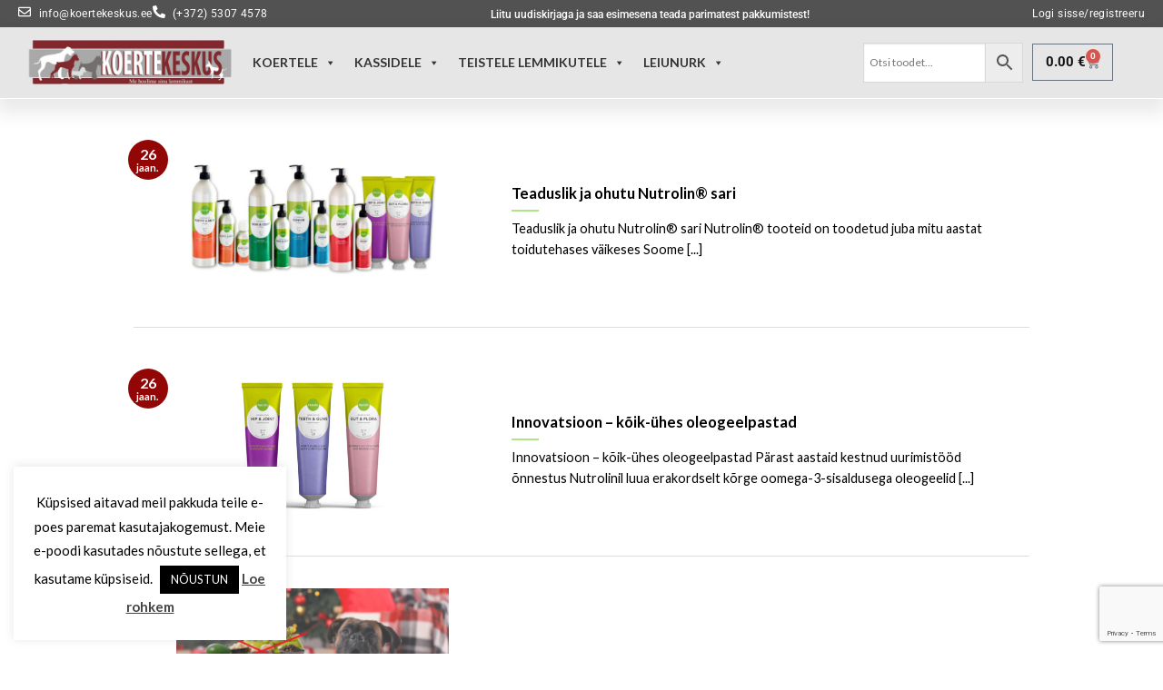

--- FILE ---
content_type: text/html; charset=UTF-8
request_url: https://koertekeskus.ee/uudised-ja-blogi/
body_size: 29228
content:
<!DOCTYPE html>
<html lang="et" prefix="og: https://ogp.me/ns#">
<head>
	<meta charset="UTF-8">
	<meta name="viewport" content="width=device-width, initial-scale=1.0, viewport-fit=cover" />		<script>(function(html){html.className = html.className.replace(/\bno-js\b/,'js')})(document.documentElement);</script>
<meta name="viewport" content="width=device-width, initial-scale=1, maximum-scale=1" />
<!-- Search Engine Optimization by Rank Math - https://rankmath.com/ -->
<title>Uudised ja blogi | Koertekeskus - Alati teie jaoks olemas!</title>
<meta name="description" content="Tere tulemast meie &quot;Uudised ja blogi&quot; lehele! Oleme pühendunud jagama teiega viimaseid uudiseid, kasulikke nõuandeid ja huvitavaid artikleid lemmikloomade hooldamise ja heaolu kohta."/>
<meta name="robots" content="follow, index, max-snippet:-1, max-video-preview:-1, max-image-preview:large"/>
<link rel="canonical" href="https://koertekeskus.ee/uudised-ja-blogi/" />
<link rel="next" href="https://koertekeskus.ee/uudised-ja-blogi/page/2/" />
<meta property="og:locale" content="et_EE" />
<meta property="og:type" content="website" />
<meta property="og:title" content="Uudised ja blogi | Koertekeskus - Alati teie jaoks olemas!" />
<meta property="og:description" content="Tere tulemast meie &quot;Uudised ja blogi&quot; lehele! Oleme pühendunud jagama teiega viimaseid uudiseid, kasulikke nõuandeid ja huvitavaid artikleid lemmikloomade hooldamise ja heaolu kohta." />
<meta property="og:url" content="https://koertekeskus.ee/uudised-ja-blogi/" />
<meta property="og:site_name" content="Koertekeskuse e-pood" />
<meta property="og:image" content="https://koertekeskus.ee/wp-content/uploads/2019/03/koer.png" />
<meta property="og:image:secure_url" content="https://koertekeskus.ee/wp-content/uploads/2019/03/koer.png" />
<meta property="og:image:width" content="338" />
<meta property="og:image:height" content="800" />
<meta property="og:image:type" content="image/png" />
<meta name="twitter:card" content="summary_large_image" />
<meta name="twitter:title" content="Uudised ja blogi | Koertekeskus - Alati teie jaoks olemas!" />
<meta name="twitter:description" content="Tere tulemast meie &quot;Uudised ja blogi&quot; lehele! Oleme pühendunud jagama teiega viimaseid uudiseid, kasulikke nõuandeid ja huvitavaid artikleid lemmikloomade hooldamise ja heaolu kohta." />
<meta name="twitter:image" content="https://koertekeskus.ee/wp-content/uploads/2019/03/koer.png" />
<script type="application/ld+json" class="rank-math-schema">{"@context":"https://schema.org","@graph":[{"@type":"Organization","@id":"https://koertekeskus.ee/#organization","name":"Koertekeskus","url":"https://koertekeskus.ee","sameAs":["https://www.facebook.com/Koertekeskus.ee/"],"logo":{"@type":"ImageObject","@id":"https://koertekeskus.ee/#logo","url":"https://koertekeskus.ee/wp-content/uploads/2019/02/koerte-logo-1.png","contentUrl":"https://koertekeskus.ee/wp-content/uploads/2019/02/koerte-logo-1.png","caption":"Koertekeskuse e-pood","inLanguage":"et","width":"1080","height":"272"}},{"@type":"WebSite","@id":"https://koertekeskus.ee/#website","url":"https://koertekeskus.ee","name":"Koertekeskuse e-pood","publisher":{"@id":"https://koertekeskus.ee/#organization"},"inLanguage":"et"},{"@type":"CollectionPage","@id":"https://koertekeskus.ee/uudised-ja-blogi/#webpage","url":"https://koertekeskus.ee/uudised-ja-blogi/","name":"Uudised ja blogi | Koertekeskus - Alati teie jaoks olemas!","isPartOf":{"@id":"https://koertekeskus.ee/#website"},"inLanguage":"et"}]}</script>
<!-- /Rank Math WordPress SEO plugin -->

<link rel='dns-prefetch' href='//fonts.googleapis.com' />
<link rel="alternate" type="application/rss+xml" title="Koertekeskus &raquo; RSS" href="https://koertekeskus.ee/feed/" />
<link rel="alternate" type="application/rss+xml" title="Koertekeskus &raquo; Kommentaaride RSS" href="https://koertekeskus.ee/comments/feed/" />
<style id='wp-img-auto-sizes-contain-inline-css' type='text/css'>
img:is([sizes=auto i],[sizes^="auto," i]){contain-intrinsic-size:3000px 1500px}
/*# sourceURL=wp-img-auto-sizes-contain-inline-css */
</style>
<link rel='stylesheet' id='wp-components-css' href='https://koertekeskus.ee/wp-includes/css/dist/components/style.min.css?ver=6.9' type='text/css' media='all' />
<style id='classic-theme-styles-inline-css' type='text/css'>
/*! This file is auto-generated */
.wp-block-button__link{color:#fff;background-color:#32373c;border-radius:9999px;box-shadow:none;text-decoration:none;padding:calc(.667em + 2px) calc(1.333em + 2px);font-size:1.125em}.wp-block-file__button{background:#32373c;color:#fff;text-decoration:none}
/*# sourceURL=/wp-includes/css/classic-themes.min.css */
</style>
<style id='smaily-newsletter-block-style-inline-css' type='text/css'>
.wp-block-smaily-newsletter-block-wrapper{border-radius:7px;padding:16px 24px}.wp-block-smaily-newsletter-block-wrapper .smaily-newsletter-block-notice-container{color:var(--wp--preset--color--contrast,#000);display:flex;flex-direction:column;gap:8px;padding-bottom:16px}.wp-block-smaily-newsletter-block-wrapper .smaily-newsletter-block-form-control{box-sizing:border-box;display:flex;flex-direction:column;margin-bottom:8px}.wp-block-smaily-newsletter-block-wrapper .smaily-newsletter-block-form-control label{display:block;font-size:11px;font-weight:500;line-height:1.4;margin-bottom:8px;padding:0;text-transform:uppercase}.wp-block-smaily-newsletter-block-wrapper .smaily-newsletter-block-form-control input{border:1px solid #949494;border-radius:2px;margin:0;outline:2px solid transparent;padding:6px 8px;transition:box-shadow .1s linear}.wp-block-smaily-newsletter-block-wrapper .smaily-newsletter-block-button-submit{border-radius:var(--smaily-subscribe-button-border-radius);justify-content:center;width:var(--smaily-subscribe-button-width)}.wp-block-smaily-newsletter-block-wrapper .smaily-newsletter-block-button-submit,.wp-block-smaily-newsletter-block-wrapper .smaily-newsletter-block-button-submit:hover:not(:disabled){background-color:var(--smaily-subscribe-button-bg-color);color:var(--smaily-subscribe-button-text-color)}

/*# sourceURL=https://koertekeskus.ee/wp-content/plugins/smaily-connect/blocks/newsletter-signup/build/style-index.css */
</style>
<style id='smaily-landingpage-block-style-inline-css' type='text/css'>
.smaily-connect-landingpage-block-edit-wrapper{border:3px solid #bdbdbd;border-radius:5px;color:#1d2327;font-family:Manrope,sans-serif;overflow:scroll;padding:20px}.smaily-connect-landingpage-block-edit-wrapper h3{font-size:1.2em;margin-bottom:10px}.smaily-connect-landingpage-block-edit-wrapper a{color:#e91e63!important;font-weight:500}.smaily-connect-landingpage-block-edit-wrapper a:focus{box-shadow:none;outline:none}.smaily-connect-landingpage-block-edit-wrapper a:hover{color:#c21a4f}.smaily-connect-landingpage-block-edit-wrapper>iframe{border:none;height:100%;width:100%}.smaily-connect-landingpage-block-edit-wrapper .smaily-connect-landingpage-block-edit-setup{background-color:#fff;border-radius:5px;display:flex;flex-direction:column;padding:20px}.smaily-connect-landingpage-block-error{color:#721c24}.smaily-connect-landingpage-block-front-wrapper>iframe{border:none!important;height:100%!important;width:100%!important}

/*# sourceURL=https://koertekeskus.ee/wp-content/plugins/smaily-connect/blocks/landingpage/build/index.css */
</style>
<style id='pdfemb-pdf-embedder-viewer-style-inline-css' type='text/css'>
.wp-block-pdfemb-pdf-embedder-viewer{max-width:none}

/*# sourceURL=https://koertekeskus.ee/wp-content/plugins/pdf-embedder/block/build/style-index.css */
</style>
<style id='global-styles-inline-css' type='text/css'>
:root{--wp--preset--aspect-ratio--square: 1;--wp--preset--aspect-ratio--4-3: 4/3;--wp--preset--aspect-ratio--3-4: 3/4;--wp--preset--aspect-ratio--3-2: 3/2;--wp--preset--aspect-ratio--2-3: 2/3;--wp--preset--aspect-ratio--16-9: 16/9;--wp--preset--aspect-ratio--9-16: 9/16;--wp--preset--color--black: #000000;--wp--preset--color--cyan-bluish-gray: #abb8c3;--wp--preset--color--white: #ffffff;--wp--preset--color--pale-pink: #f78da7;--wp--preset--color--vivid-red: #cf2e2e;--wp--preset--color--luminous-vivid-orange: #ff6900;--wp--preset--color--luminous-vivid-amber: #fcb900;--wp--preset--color--light-green-cyan: #7bdcb5;--wp--preset--color--vivid-green-cyan: #00d084;--wp--preset--color--pale-cyan-blue: #8ed1fc;--wp--preset--color--vivid-cyan-blue: #0693e3;--wp--preset--color--vivid-purple: #9b51e0;--wp--preset--gradient--vivid-cyan-blue-to-vivid-purple: linear-gradient(135deg,rgb(6,147,227) 0%,rgb(155,81,224) 100%);--wp--preset--gradient--light-green-cyan-to-vivid-green-cyan: linear-gradient(135deg,rgb(122,220,180) 0%,rgb(0,208,130) 100%);--wp--preset--gradient--luminous-vivid-amber-to-luminous-vivid-orange: linear-gradient(135deg,rgb(252,185,0) 0%,rgb(255,105,0) 100%);--wp--preset--gradient--luminous-vivid-orange-to-vivid-red: linear-gradient(135deg,rgb(255,105,0) 0%,rgb(207,46,46) 100%);--wp--preset--gradient--very-light-gray-to-cyan-bluish-gray: linear-gradient(135deg,rgb(238,238,238) 0%,rgb(169,184,195) 100%);--wp--preset--gradient--cool-to-warm-spectrum: linear-gradient(135deg,rgb(74,234,220) 0%,rgb(151,120,209) 20%,rgb(207,42,186) 40%,rgb(238,44,130) 60%,rgb(251,105,98) 80%,rgb(254,248,76) 100%);--wp--preset--gradient--blush-light-purple: linear-gradient(135deg,rgb(255,206,236) 0%,rgb(152,150,240) 100%);--wp--preset--gradient--blush-bordeaux: linear-gradient(135deg,rgb(254,205,165) 0%,rgb(254,45,45) 50%,rgb(107,0,62) 100%);--wp--preset--gradient--luminous-dusk: linear-gradient(135deg,rgb(255,203,112) 0%,rgb(199,81,192) 50%,rgb(65,88,208) 100%);--wp--preset--gradient--pale-ocean: linear-gradient(135deg,rgb(255,245,203) 0%,rgb(182,227,212) 50%,rgb(51,167,181) 100%);--wp--preset--gradient--electric-grass: linear-gradient(135deg,rgb(202,248,128) 0%,rgb(113,206,126) 100%);--wp--preset--gradient--midnight: linear-gradient(135deg,rgb(2,3,129) 0%,rgb(40,116,252) 100%);--wp--preset--font-size--small: 13px;--wp--preset--font-size--medium: 20px;--wp--preset--font-size--large: 36px;--wp--preset--font-size--x-large: 42px;--wp--preset--spacing--20: 0.44rem;--wp--preset--spacing--30: 0.67rem;--wp--preset--spacing--40: 1rem;--wp--preset--spacing--50: 1.5rem;--wp--preset--spacing--60: 2.25rem;--wp--preset--spacing--70: 3.38rem;--wp--preset--spacing--80: 5.06rem;--wp--preset--shadow--natural: 6px 6px 9px rgba(0, 0, 0, 0.2);--wp--preset--shadow--deep: 12px 12px 50px rgba(0, 0, 0, 0.4);--wp--preset--shadow--sharp: 6px 6px 0px rgba(0, 0, 0, 0.2);--wp--preset--shadow--outlined: 6px 6px 0px -3px rgb(255, 255, 255), 6px 6px rgb(0, 0, 0);--wp--preset--shadow--crisp: 6px 6px 0px rgb(0, 0, 0);}:where(.is-layout-flex){gap: 0.5em;}:where(.is-layout-grid){gap: 0.5em;}body .is-layout-flex{display: flex;}.is-layout-flex{flex-wrap: wrap;align-items: center;}.is-layout-flex > :is(*, div){margin: 0;}body .is-layout-grid{display: grid;}.is-layout-grid > :is(*, div){margin: 0;}:where(.wp-block-columns.is-layout-flex){gap: 2em;}:where(.wp-block-columns.is-layout-grid){gap: 2em;}:where(.wp-block-post-template.is-layout-flex){gap: 1.25em;}:where(.wp-block-post-template.is-layout-grid){gap: 1.25em;}.has-black-color{color: var(--wp--preset--color--black) !important;}.has-cyan-bluish-gray-color{color: var(--wp--preset--color--cyan-bluish-gray) !important;}.has-white-color{color: var(--wp--preset--color--white) !important;}.has-pale-pink-color{color: var(--wp--preset--color--pale-pink) !important;}.has-vivid-red-color{color: var(--wp--preset--color--vivid-red) !important;}.has-luminous-vivid-orange-color{color: var(--wp--preset--color--luminous-vivid-orange) !important;}.has-luminous-vivid-amber-color{color: var(--wp--preset--color--luminous-vivid-amber) !important;}.has-light-green-cyan-color{color: var(--wp--preset--color--light-green-cyan) !important;}.has-vivid-green-cyan-color{color: var(--wp--preset--color--vivid-green-cyan) !important;}.has-pale-cyan-blue-color{color: var(--wp--preset--color--pale-cyan-blue) !important;}.has-vivid-cyan-blue-color{color: var(--wp--preset--color--vivid-cyan-blue) !important;}.has-vivid-purple-color{color: var(--wp--preset--color--vivid-purple) !important;}.has-black-background-color{background-color: var(--wp--preset--color--black) !important;}.has-cyan-bluish-gray-background-color{background-color: var(--wp--preset--color--cyan-bluish-gray) !important;}.has-white-background-color{background-color: var(--wp--preset--color--white) !important;}.has-pale-pink-background-color{background-color: var(--wp--preset--color--pale-pink) !important;}.has-vivid-red-background-color{background-color: var(--wp--preset--color--vivid-red) !important;}.has-luminous-vivid-orange-background-color{background-color: var(--wp--preset--color--luminous-vivid-orange) !important;}.has-luminous-vivid-amber-background-color{background-color: var(--wp--preset--color--luminous-vivid-amber) !important;}.has-light-green-cyan-background-color{background-color: var(--wp--preset--color--light-green-cyan) !important;}.has-vivid-green-cyan-background-color{background-color: var(--wp--preset--color--vivid-green-cyan) !important;}.has-pale-cyan-blue-background-color{background-color: var(--wp--preset--color--pale-cyan-blue) !important;}.has-vivid-cyan-blue-background-color{background-color: var(--wp--preset--color--vivid-cyan-blue) !important;}.has-vivid-purple-background-color{background-color: var(--wp--preset--color--vivid-purple) !important;}.has-black-border-color{border-color: var(--wp--preset--color--black) !important;}.has-cyan-bluish-gray-border-color{border-color: var(--wp--preset--color--cyan-bluish-gray) !important;}.has-white-border-color{border-color: var(--wp--preset--color--white) !important;}.has-pale-pink-border-color{border-color: var(--wp--preset--color--pale-pink) !important;}.has-vivid-red-border-color{border-color: var(--wp--preset--color--vivid-red) !important;}.has-luminous-vivid-orange-border-color{border-color: var(--wp--preset--color--luminous-vivid-orange) !important;}.has-luminous-vivid-amber-border-color{border-color: var(--wp--preset--color--luminous-vivid-amber) !important;}.has-light-green-cyan-border-color{border-color: var(--wp--preset--color--light-green-cyan) !important;}.has-vivid-green-cyan-border-color{border-color: var(--wp--preset--color--vivid-green-cyan) !important;}.has-pale-cyan-blue-border-color{border-color: var(--wp--preset--color--pale-cyan-blue) !important;}.has-vivid-cyan-blue-border-color{border-color: var(--wp--preset--color--vivid-cyan-blue) !important;}.has-vivid-purple-border-color{border-color: var(--wp--preset--color--vivid-purple) !important;}.has-vivid-cyan-blue-to-vivid-purple-gradient-background{background: var(--wp--preset--gradient--vivid-cyan-blue-to-vivid-purple) !important;}.has-light-green-cyan-to-vivid-green-cyan-gradient-background{background: var(--wp--preset--gradient--light-green-cyan-to-vivid-green-cyan) !important;}.has-luminous-vivid-amber-to-luminous-vivid-orange-gradient-background{background: var(--wp--preset--gradient--luminous-vivid-amber-to-luminous-vivid-orange) !important;}.has-luminous-vivid-orange-to-vivid-red-gradient-background{background: var(--wp--preset--gradient--luminous-vivid-orange-to-vivid-red) !important;}.has-very-light-gray-to-cyan-bluish-gray-gradient-background{background: var(--wp--preset--gradient--very-light-gray-to-cyan-bluish-gray) !important;}.has-cool-to-warm-spectrum-gradient-background{background: var(--wp--preset--gradient--cool-to-warm-spectrum) !important;}.has-blush-light-purple-gradient-background{background: var(--wp--preset--gradient--blush-light-purple) !important;}.has-blush-bordeaux-gradient-background{background: var(--wp--preset--gradient--blush-bordeaux) !important;}.has-luminous-dusk-gradient-background{background: var(--wp--preset--gradient--luminous-dusk) !important;}.has-pale-ocean-gradient-background{background: var(--wp--preset--gradient--pale-ocean) !important;}.has-electric-grass-gradient-background{background: var(--wp--preset--gradient--electric-grass) !important;}.has-midnight-gradient-background{background: var(--wp--preset--gradient--midnight) !important;}.has-small-font-size{font-size: var(--wp--preset--font-size--small) !important;}.has-medium-font-size{font-size: var(--wp--preset--font-size--medium) !important;}.has-large-font-size{font-size: var(--wp--preset--font-size--large) !important;}.has-x-large-font-size{font-size: var(--wp--preset--font-size--x-large) !important;}
:where(.wp-block-post-template.is-layout-flex){gap: 1.25em;}:where(.wp-block-post-template.is-layout-grid){gap: 1.25em;}
:where(.wp-block-term-template.is-layout-flex){gap: 1.25em;}:where(.wp-block-term-template.is-layout-grid){gap: 1.25em;}
:where(.wp-block-columns.is-layout-flex){gap: 2em;}:where(.wp-block-columns.is-layout-grid){gap: 2em;}
:root :where(.wp-block-pullquote){font-size: 1.5em;line-height: 1.6;}
/*# sourceURL=global-styles-inline-css */
</style>
<link rel='stylesheet' id='contact-form-7-css' href='https://koertekeskus.ee/wp-content/plugins/contact-form-7/includes/css/styles.css?ver=6.1.4' type='text/css' media='all' />
<link rel='stylesheet' id='cookie-law-info-css' href='https://koertekeskus.ee/wp-content/plugins/cookie-law-info/legacy/public/css/cookie-law-info-public.css?ver=3.4.0' type='text/css' media='all' />
<link rel='stylesheet' id='cookie-law-info-gdpr-css' href='https://koertekeskus.ee/wp-content/plugins/cookie-law-info/legacy/public/css/cookie-law-info-gdpr.css?ver=3.4.0' type='text/css' media='all' />
<style id='woocommerce-inline-inline-css' type='text/css'>
.woocommerce form .form-row .required { visibility: visible; }
/*# sourceURL=woocommerce-inline-inline-css */
</style>
<link rel='stylesheet' id='aws-style-css' href='https://koertekeskus.ee/wp-content/plugins/advanced-woo-search/assets/css/common.min.css?ver=3.52' type='text/css' media='all' />
<link rel='stylesheet' id='megamenu-css' href='https://koertekeskus.ee/wp-content/uploads/maxmegamenu/style.css?ver=f08d00' type='text/css' media='all' />
<link rel='stylesheet' id='dashicons-css' href='https://koertekeskus.ee/wp-includes/css/dashicons.min.css?ver=6.9' type='text/css' media='all' />
<link rel='stylesheet' id='flatsome-icons-css' href='https://koertekeskus.ee/wp-content/themes/flatsome/assets/css/fl-icons.css?ver=3.3' type='text/css' media='all' />
<link rel='stylesheet' id='elementor-frontend-css' href='https://koertekeskus.ee/wp-content/plugins/elementor/assets/css/frontend.min.css?ver=3.34.4' type='text/css' media='all' />
<link rel='stylesheet' id='widget-icon-list-css' href='https://koertekeskus.ee/wp-content/plugins/elementor/assets/css/widget-icon-list.min.css?ver=3.34.4' type='text/css' media='all' />
<link rel='stylesheet' id='widget-image-css' href='https://koertekeskus.ee/wp-content/plugins/elementor/assets/css/widget-image.min.css?ver=3.34.4' type='text/css' media='all' />
<link rel='stylesheet' id='swiper-css' href='https://koertekeskus.ee/wp-content/plugins/elementor/assets/lib/swiper/v8/css/swiper.min.css?ver=8.4.5' type='text/css' media='all' />
<link rel='stylesheet' id='e-swiper-css' href='https://koertekeskus.ee/wp-content/plugins/elementor/assets/css/conditionals/e-swiper.min.css?ver=3.34.4' type='text/css' media='all' />
<link rel='stylesheet' id='widget-woocommerce-menu-cart-css' href='https://koertekeskus.ee/wp-content/plugins/elementor-pro/assets/css/widget-woocommerce-menu-cart.min.css?ver=3.34.4' type='text/css' media='all' />
<link rel='stylesheet' id='e-sticky-css' href='https://koertekeskus.ee/wp-content/plugins/elementor-pro/assets/css/modules/sticky.min.css?ver=3.34.4' type='text/css' media='all' />
<link rel='stylesheet' id='widget-heading-css' href='https://koertekeskus.ee/wp-content/plugins/elementor/assets/css/widget-heading.min.css?ver=3.34.4' type='text/css' media='all' />
<link rel='stylesheet' id='widget-divider-css' href='https://koertekeskus.ee/wp-content/plugins/elementor/assets/css/widget-divider.min.css?ver=3.34.4' type='text/css' media='all' />
<link rel='stylesheet' id='elementor-post-230712-css' href='https://koertekeskus.ee/wp-content/uploads/elementor/css/post-230712.css?ver=1769703956' type='text/css' media='all' />
<link rel='stylesheet' id='smaily-connect-elementor-newsletter-widget-css' href='https://koertekeskus.ee/wp-content/plugins/smaily-connect/integrations/elementor/assets/css/newsletter-widget.css?ver=1.6.0' type='text/css' media='all' />
<link rel='stylesheet' id='elementor-post-230717-css' href='https://koertekeskus.ee/wp-content/uploads/elementor/css/post-230717.css?ver=1769703956' type='text/css' media='all' />
<link rel='stylesheet' id='elementor-post-230901-css' href='https://koertekeskus.ee/wp-content/uploads/elementor/css/post-230901.css?ver=1769703956' type='text/css' media='all' />
<link rel='stylesheet' id='flatsome-main-css' href='https://koertekeskus.ee/wp-content/themes/flatsome/assets/css/flatsome.css?ver=3.10.1' type='text/css' media='all' />
<link rel='stylesheet' id='flatsome-shop-css' href='https://koertekeskus.ee/wp-content/themes/flatsome/assets/css/flatsome-shop.css?ver=3.10.1' type='text/css' media='all' />
<link rel='stylesheet' id='flatsome-googlefonts-css' href='//fonts.googleapis.com/css?family=Lato%3Aregular%2C700%2C400%2C700%7CDancing+Script%3Aregular%2C400&#038;display=swap&#038;ver=3.9' type='text/css' media='all' />
<link rel='stylesheet' id='elementor-gf-local-roboto-css' href='https://koertekeskus.ee/wp-content/uploads/elementor/google-fonts/css/roboto.css?ver=1742878109' type='text/css' media='all' />
<link rel='stylesheet' id='elementor-gf-local-robotoslab-css' href='https://koertekeskus.ee/wp-content/uploads/elementor/google-fonts/css/robotoslab.css?ver=1742878119' type='text/css' media='all' />
<script type="text/javascript" src="https://koertekeskus.ee/wp-includes/js/jquery/jquery.min.js?ver=3.7.1" id="jquery-core-js"></script>
<script type="text/javascript" src="https://koertekeskus.ee/wp-includes/js/jquery/jquery-migrate.min.js?ver=3.4.1" id="jquery-migrate-js"></script>
<script type="text/javascript" id="cookie-law-info-js-extra">
/* <![CDATA[ */
var Cli_Data = {"nn_cookie_ids":[],"cookielist":[],"non_necessary_cookies":[],"ccpaEnabled":"","ccpaRegionBased":"","ccpaBarEnabled":"","strictlyEnabled":["necessary","obligatoire"],"ccpaType":"gdpr","js_blocking":"","custom_integration":"","triggerDomRefresh":"","secure_cookies":""};
var cli_cookiebar_settings = {"animate_speed_hide":"500","animate_speed_show":"500","background":"#FFF","border":"#b1a6a6c2","border_on":"","button_1_button_colour":"#000","button_1_button_hover":"#000000","button_1_link_colour":"#fff","button_1_as_button":"1","button_1_new_win":"","button_2_button_colour":"#333","button_2_button_hover":"#292929","button_2_link_colour":"#444","button_2_as_button":"","button_2_hidebar":"","button_3_button_colour":"#000","button_3_button_hover":"#000000","button_3_link_colour":"#fff","button_3_as_button":"1","button_3_new_win":"","button_4_button_colour":"#000","button_4_button_hover":"#000000","button_4_link_colour":"#fff","button_4_as_button":"1","button_7_button_colour":"#61a229","button_7_button_hover":"#4e8221","button_7_link_colour":"#fff","button_7_as_button":"1","button_7_new_win":"","font_family":"inherit","header_fix":"","notify_animate_hide":"1","notify_animate_show":"","notify_div_id":"#cookie-law-info-bar","notify_position_horizontal":"right","notify_position_vertical":"bottom","scroll_close":"","scroll_close_reload":"","accept_close_reload":"","reject_close_reload":"","showagain_tab":"","showagain_background":"#fff","showagain_border":"#000","showagain_div_id":"#cookie-law-info-again","showagain_x_position":"100px","text":"#000","show_once_yn":"1","show_once":"10000","logging_on":"","as_popup":"","popup_overlay":"1","bar_heading_text":"","cookie_bar_as":"widget","popup_showagain_position":"bottom-right","widget_position":"left"};
var log_object = {"ajax_url":"https://koertekeskus.ee/wp-admin/admin-ajax.php"};
//# sourceURL=cookie-law-info-js-extra
/* ]]> */
</script>
<script type="text/javascript" src="https://koertekeskus.ee/wp-content/plugins/cookie-law-info/legacy/public/js/cookie-law-info-public.js?ver=3.4.0" id="cookie-law-info-js"></script>
<script type="text/javascript" src="https://koertekeskus.ee/wp-content/plugins/woocommerce/assets/js/jquery-blockui/jquery.blockUI.min.js?ver=2.7.0-wc.10.4.3" id="wc-jquery-blockui-js" defer="defer" data-wp-strategy="defer"></script>
<script type="text/javascript" id="wc-add-to-cart-js-extra">
/* <![CDATA[ */
var wc_add_to_cart_params = {"ajax_url":"/wp-admin/admin-ajax.php","wc_ajax_url":"/?wc-ajax=%%endpoint%%","i18n_view_cart":"Vaata ostukorvi","cart_url":"https://koertekeskus.ee/ostukorv-2/","is_cart":"","cart_redirect_after_add":"no"};
//# sourceURL=wc-add-to-cart-js-extra
/* ]]> */
</script>
<script type="text/javascript" src="https://koertekeskus.ee/wp-content/plugins/woocommerce/assets/js/frontend/add-to-cart.min.js?ver=10.4.3" id="wc-add-to-cart-js" defer="defer" data-wp-strategy="defer"></script>
<script type="text/javascript" src="https://koertekeskus.ee/wp-content/plugins/woocommerce/assets/js/js-cookie/js.cookie.min.js?ver=2.1.4-wc.10.4.3" id="wc-js-cookie-js" defer="defer" data-wp-strategy="defer"></script>
<script type="text/javascript" id="woocommerce-js-extra">
/* <![CDATA[ */
var woocommerce_params = {"ajax_url":"/wp-admin/admin-ajax.php","wc_ajax_url":"/?wc-ajax=%%endpoint%%","i18n_password_show":"Show password","i18n_password_hide":"Hide password"};
//# sourceURL=woocommerce-js-extra
/* ]]> */
</script>
<script type="text/javascript" src="https://koertekeskus.ee/wp-content/plugins/woocommerce/assets/js/frontend/woocommerce.min.js?ver=10.4.3" id="woocommerce-js" defer="defer" data-wp-strategy="defer"></script>
<script type="text/javascript" id="WCPAY_ASSETS-js-extra">
/* <![CDATA[ */
var wcpayAssets = {"url":"https://koertekeskus.ee/wp-content/plugins/woocommerce-payments/dist/"};
//# sourceURL=WCPAY_ASSETS-js-extra
/* ]]> */
</script>
<script type="text/javascript" id="wc-settings-dep-in-header-js-after">
/* <![CDATA[ */
console.warn( "Scripts that have a dependency on [wc-settings, wc-blocks-checkout] must be loaded in the footer, smaily-checkout-optin-editor-script was registered to load in the header, but has been switched to load in the footer instead. See https://github.com/woocommerce/woocommerce-gutenberg-products-block/pull/5059" );
//# sourceURL=wc-settings-dep-in-header-js-after
/* ]]> */
</script>
<link rel="https://api.w.org/" href="https://koertekeskus.ee/wp-json/" /><link rel="EditURI" type="application/rsd+xml" title="RSD" href="https://koertekeskus.ee/xmlrpc.php?rsd" />
<script async defer data-domain='koertekeskus.ee' src='https://plausible.io/js/plausible.js'></script><meta name="generator" content="Redux 4.5.10" />        <script>
            (function ($) {
                const styles = `
                .monthly_payment {
                    font-size: 12px;
                }
                .products .product .esto_calculator {
                    margin-bottom: 16px;
                }
            `;
                const styleSheet = document.createElement('style');
                styleSheet.type = 'text/css';
                styleSheet.innerText = styles;
                document.head.appendChild(styleSheet);
            })(jQuery);
        </script>
        
		<script>
		(function(h,o,t,j,a,r){
			h.hj=h.hj||function(){(h.hj.q=h.hj.q||[]).push(arguments)};
			h._hjSettings={hjid:5012930,hjsv:5};
			a=o.getElementsByTagName('head')[0];
			r=o.createElement('script');r.async=1;
			r.src=t+h._hjSettings.hjid+j+h._hjSettings.hjsv;
			a.appendChild(r);
		})(window,document,'//static.hotjar.com/c/hotjar-','.js?sv=');
		</script>
		<style>.bg{opacity: 0; transition: opacity 1s; -webkit-transition: opacity 1s;} .bg-loaded{opacity: 1;}</style><!--[if IE]><link rel="stylesheet" type="text/css" href="https://koertekeskus.ee/wp-content/themes/flatsome/assets/css/ie-fallback.css"><script src="//cdnjs.cloudflare.com/ajax/libs/html5shiv/3.6.1/html5shiv.js"></script><script>var head = document.getElementsByTagName('head')[0],style = document.createElement('style');style.type = 'text/css';style.styleSheet.cssText = ':before,:after{content:none !important';head.appendChild(style);setTimeout(function(){head.removeChild(style);}, 0);</script><script src="https://koertekeskus.ee/wp-content/themes/flatsome/assets/libs/ie-flexibility.js"></script><![endif]-->	<noscript><style>.woocommerce-product-gallery{ opacity: 1 !important; }</style></noscript>
	<meta name="generator" content="Elementor 3.34.4; features: e_font_icon_svg, additional_custom_breakpoints; settings: css_print_method-external, google_font-enabled, font_display-swap">
			<style>
				.e-con.e-parent:nth-of-type(n+4):not(.e-lazyloaded):not(.e-no-lazyload),
				.e-con.e-parent:nth-of-type(n+4):not(.e-lazyloaded):not(.e-no-lazyload) * {
					background-image: none !important;
				}
				@media screen and (max-height: 1024px) {
					.e-con.e-parent:nth-of-type(n+3):not(.e-lazyloaded):not(.e-no-lazyload),
					.e-con.e-parent:nth-of-type(n+3):not(.e-lazyloaded):not(.e-no-lazyload) * {
						background-image: none !important;
					}
				}
				@media screen and (max-height: 640px) {
					.e-con.e-parent:nth-of-type(n+2):not(.e-lazyloaded):not(.e-no-lazyload),
					.e-con.e-parent:nth-of-type(n+2):not(.e-lazyloaded):not(.e-no-lazyload) * {
						background-image: none !important;
					}
				}
			</style>
			<link rel="icon" href="https://koertekeskus.ee/wp-content/uploads/2019/02/cropped-favicon-32x32.jpg" sizes="32x32" />
<link rel="icon" href="https://koertekeskus.ee/wp-content/uploads/2019/02/cropped-favicon-192x192.jpg" sizes="192x192" />
<link rel="apple-touch-icon" href="https://koertekeskus.ee/wp-content/uploads/2019/02/cropped-favicon-180x180.jpg" />
<meta name="msapplication-TileImage" content="https://koertekeskus.ee/wp-content/uploads/2019/02/cropped-favicon-270x270.jpg" />
<style id="custom-css" type="text/css">:root {--primary-color: #920606;}.full-width .ubermenu-nav, .container, .row{max-width: 1220px}.row.row-collapse{max-width: 1190px}.row.row-small{max-width: 1212.5px}.row.row-large{max-width: 1250px}.header-main{height: 83px}#logo img{max-height: 83px}#logo{width:176px;}#logo img{padding:3px 0;}.stuck #logo img{padding:4px 0;}.header-bottom{min-height: 10px}.header-top{min-height: 20px}.transparent .header-main{height: 30px}.transparent #logo img{max-height: 30px}.has-transparent + .page-title:first-of-type,.has-transparent + #main > .page-title,.has-transparent + #main > div > .page-title,.has-transparent + #main .page-header-wrapper:first-of-type .page-title{padding-top: 30px;}.header.show-on-scroll,.stuck .header-main{height:62px!important}.stuck #logo img{max-height: 62px!important}.search-form{ width: 98%;}.header-bg-color, .header-wrapper {background-color: rgba(255,255,255,0.9)}.header-bottom {background-color: #f1f1f1}.header-main .nav > li > a{line-height: 15px }.stuck .header-main .nav > li > a{line-height: 15px }.header-bottom-nav > li > a{line-height: 20px }@media (max-width: 549px) {.header-main{height: 70px}#logo img{max-height: 70px}}/* Color */.accordion-title.active, .has-icon-bg .icon .icon-inner,.logo a, .primary.is-underline, .primary.is-link, .badge-outline .badge-inner, .nav-outline > li.active> a,.nav-outline >li.active > a, .cart-icon strong,[data-color='primary'], .is-outline.primary{color: #920606;}/* Color !important */[data-text-color="primary"]{color: #920606!important;}/* Background Color */[data-text-bg="primary"]{background-color: #920606;}/* Background */.scroll-to-bullets a,.featured-title, .label-new.menu-item > a:after, .nav-pagination > li > .current,.nav-pagination > li > span:hover,.nav-pagination > li > a:hover,.has-hover:hover .badge-outline .badge-inner,button[type="submit"], .button.wc-forward:not(.checkout):not(.checkout-button), .button.submit-button, .button.primary:not(.is-outline),.featured-table .title,.is-outline:hover, .has-icon:hover .icon-label,.nav-dropdown-bold .nav-column li > a:hover, .nav-dropdown.nav-dropdown-bold > li > a:hover, .nav-dropdown-bold.dark .nav-column li > a:hover, .nav-dropdown.nav-dropdown-bold.dark > li > a:hover, .is-outline:hover, .tagcloud a:hover,.grid-tools a, input[type='submit']:not(.is-form), .box-badge:hover .box-text, input.button.alt,.nav-box > li > a:hover,.nav-box > li.active > a,.nav-pills > li.active > a ,.current-dropdown .cart-icon strong, .cart-icon:hover strong, .nav-line-bottom > li > a:before, .nav-line-grow > li > a:before, .nav-line > li > a:before,.banner, .header-top, .slider-nav-circle .flickity-prev-next-button:hover svg, .slider-nav-circle .flickity-prev-next-button:hover .arrow, .primary.is-outline:hover, .button.primary:not(.is-outline), input[type='submit'].primary, input[type='submit'].primary, input[type='reset'].button, input[type='button'].primary, .badge-inner{background-color: #920606;}/* Border */.nav-vertical.nav-tabs > li.active > a,.scroll-to-bullets a.active,.nav-pagination > li > .current,.nav-pagination > li > span:hover,.nav-pagination > li > a:hover,.has-hover:hover .badge-outline .badge-inner,.accordion-title.active,.featured-table,.is-outline:hover, .tagcloud a:hover,blockquote, .has-border, .cart-icon strong:after,.cart-icon strong,.blockUI:before, .processing:before,.loading-spin, .slider-nav-circle .flickity-prev-next-button:hover svg, .slider-nav-circle .flickity-prev-next-button:hover .arrow, .primary.is-outline:hover{border-color: #920606}.nav-tabs > li.active > a{border-top-color: #920606}.widget_shopping_cart_content .blockUI.blockOverlay:before { border-left-color: #920606 }.woocommerce-checkout-review-order .blockUI.blockOverlay:before { border-left-color: #920606 }/* Fill */.slider .flickity-prev-next-button:hover svg,.slider .flickity-prev-next-button:hover .arrow{fill: #920606;}/* Background Color */[data-icon-label]:after, .secondary.is-underline:hover,.secondary.is-outline:hover,.icon-label,.button.secondary:not(.is-outline),.button.alt:not(.is-outline), .badge-inner.on-sale, .button.checkout, .single_add_to_cart_button, .current .breadcrumb-step{ background-color:#dd9933; }[data-text-bg="secondary"]{background-color: #dd9933;}/* Color */.secondary.is-underline,.secondary.is-link, .secondary.is-outline,.stars a.active, .star-rating:before, .woocommerce-page .star-rating:before,.star-rating span:before, .color-secondary{color: #dd9933}/* Color !important */[data-text-color="secondary"]{color: #dd9933!important;}/* Border */.secondary.is-outline:hover{border-color:#dd9933}.alert.is-underline:hover,.alert.is-outline:hover,.alert{background-color: #ffcc00}.alert.is-link, .alert.is-outline, .color-alert{color: #ffcc00;}/* Color !important */[data-text-color="alert"]{color: #ffcc00!important;}/* Background Color */[data-text-bg="alert"]{background-color: #ffcc00;}body{font-size: 100%;}@media screen and (max-width: 549px){body{font-size: 100%;}}body{font-family:"Lato", sans-serif}body{font-weight: 400}body{color: #000000}.nav > li > a {font-family:"Lato", sans-serif;}.nav > li > a {font-weight: 700;}h1,h2,h3,h4,h5,h6,.heading-font, .off-canvas-center .nav-sidebar.nav-vertical > li > a{font-family: "Lato", sans-serif;}h1,h2,h3,h4,h5,h6,.heading-font,.banner h1,.banner h2{font-weight: 700;}h1,h2,h3,h4,h5,h6,.heading-font{color: #000000;}.alt-font{font-family: "Dancing Script", sans-serif;}.alt-font{font-weight: 400!important;}a{color: #4e657b;}.widget a{color: rgba(67,95,125,0.91);}.widget a:hover{color: #f58122;}.widget .tagcloud a:hover{border-color: #f58122; background-color: #f58122;}.is-divider{background-color: rgba(129,215,66,0.64);}.current .breadcrumb-step, [data-icon-label]:after, .button#place_order,.button.checkout,.checkout-button,.single_add_to_cart_button.button{background-color: #81d742!important }.badge-inner.on-sale{background-color: rgba(202,136,37,0.92)}.badge-inner.new-bubble{background-color: #ffcc00}.star-rating span:before,.star-rating:before, .woocommerce-page .star-rating:before{color: #99cc66}.pswp__bg,.mfp-bg.mfp-ready{background-color: rgba(255,255,255,0.78)}@media screen and (min-width: 550px){.products .box-vertical .box-image{min-width: 247px!important;width: 247px!important;}}.header-main .social-icons,.header-main .cart-icon strong,.header-main .menu-title,.header-main .header-button > .button.is-outline,.header-main .nav > li > a > i:not(.icon-angle-down){color: #920606!important;}.header-main .header-button > .button.is-outline,.header-main .cart-icon strong:after,.header-main .cart-icon strong{border-color: #920606!important;}.header-main .header-button > .button:not(.is-outline){background-color: #920606!important;}.header-main .current-dropdown .cart-icon strong,.header-main .header-button > .button:hover,.header-main .header-button > .button:hover i,.header-main .header-button > .button:hover span{color:#FFF!important;}.header-main .menu-title:hover,.header-main .social-icons a:hover,.header-main .header-button > .button.is-outline:hover,.header-main .nav > li > a:hover > i:not(.icon-angle-down){color: #920606!important;}.header-main .current-dropdown .cart-icon strong,.header-main .header-button > .button:hover{background-color: #920606!important;}.header-main .current-dropdown .cart-icon strong:after,.header-main .current-dropdown .cart-icon strong,.header-main .header-button > .button:hover{border-color: #920606!important;}.footer-1{background-color: rgba(0,0,0,0.56)}.footer-2{background-color: #FFFFFF}.absolute-footer, html{background-color: #FFFFFF}.page-title-small + main .product-container > .row{padding-top:0;}.label-new.menu-item > a:after{content:"New";}.label-hot.menu-item > a:after{content:"Hot";}.label-sale.menu-item > a:after{content:"Sale";}.label-popular.menu-item > a:after{content:"Popular";}</style>		<style type="text/css" id="wp-custom-css">
			.toggle i {
font-size: 14px;
}

.box.box-vertical.box-text-bottom.box-blog-post.has-hover {
border-bottom: 1px solid #dedede !important;
}
.woocommerce-shipping-destination {
display: none !important;
}

.breadcrumbs.heading-font.checkout-breadcrumbs.text-center.h2.strong {
display: none;
}

.show-password-input,
#comments {
display: none;
}

.entry-meta.text-left {
display: none;
}

.posted-on {
display: none;
}

.byline {
display: none;
}

.woocommerce-variations-table thead tr {
background: rgba(117,1,1,0.95);
}

.is-xsmall.uppercase.count {
display: none;
}

.badge-inner.on-sale {
background-color: #D26E4B !important;
	padding-left:15px;
	padding-right:15px

}

.product-categories {
    text-transform: uppercase;
	font-size:14px
}

.box-image img {
max-width: 100%;
width: 300px;
transform: translateZ(0);
margin: 0 auto;
height: 200px;
object-fit: contain! important;
margin-left: auto;
margin-right: auto;
}

.product-gallery-slider img {
width: 600px;
height: 500px;
object-fit: contain !important;
}

.cat-item.cat-item-300 {
display: none;
}

.cat-item.cat-item-300.cat-parent.has-child.active {
display: none;
}

html, body {
	overflow-x: hidden !important;
}		</style>
		<style type="text/css">/** Mega Menu CSS: fs **/</style>
</head>
<body class="blog wp-custom-logo wp-theme-flatsome wp-child-theme-flatsome-child theme-flatsome woocommerce-no-js mega-menu-primary full-width lightbox nav-dropdown-has-arrow elementor-default elementor-kit-230712">
		<header data-elementor-type="header" data-elementor-id="230717" class="elementor elementor-230717 elementor-location-header" data-elementor-post-type="elementor_library">
			<div class="elementor-element elementor-element-1a3b86e e-flex e-con-boxed e-con e-parent" data-id="1a3b86e" data-element_type="container" data-settings="{&quot;background_background&quot;:&quot;classic&quot;}">
					<div class="e-con-inner">
				<div class="elementor-element elementor-element-35992d0 elementor-icon-list--layout-inline elementor-hidden-mobile elementor-list-item-link-full_width elementor-widget elementor-widget-icon-list" data-id="35992d0" data-element_type="widget" data-widget_type="icon-list.default">
				<div class="elementor-widget-container">
							<ul class="elementor-icon-list-items elementor-inline-items">
							<li class="elementor-icon-list-item elementor-inline-item">
											<a href="mailto:info@koertekeskus.ee">

												<span class="elementor-icon-list-icon">
							<svg aria-hidden="true" class="e-font-icon-svg e-far-envelope" viewBox="0 0 512 512" xmlns="http://www.w3.org/2000/svg"><path d="M464 64H48C21.49 64 0 85.49 0 112v288c0 26.51 21.49 48 48 48h416c26.51 0 48-21.49 48-48V112c0-26.51-21.49-48-48-48zm0 48v40.805c-22.422 18.259-58.168 46.651-134.587 106.49-16.841 13.247-50.201 45.072-73.413 44.701-23.208.375-56.579-31.459-73.413-44.701C106.18 199.465 70.425 171.067 48 152.805V112h416zM48 400V214.398c22.914 18.251 55.409 43.862 104.938 82.646 21.857 17.205 60.134 55.186 103.062 54.955 42.717.231 80.509-37.199 103.053-54.947 49.528-38.783 82.032-64.401 104.947-82.653V400H48z"></path></svg>						</span>
										<span class="elementor-icon-list-text">info@koertekeskus.ee</span>
											</a>
									</li>
								<li class="elementor-icon-list-item elementor-inline-item">
											<a href="tel:37253074578">

												<span class="elementor-icon-list-icon">
							<svg aria-hidden="true" class="e-font-icon-svg e-fas-phone-alt" viewBox="0 0 512 512" xmlns="http://www.w3.org/2000/svg"><path d="M497.39 361.8l-112-48a24 24 0 0 0-28 6.9l-49.6 60.6A370.66 370.66 0 0 1 130.6 204.11l60.6-49.6a23.94 23.94 0 0 0 6.9-28l-48-112A24.16 24.16 0 0 0 122.6.61l-104 24A24 24 0 0 0 0 48c0 256.5 207.9 464 464 464a24 24 0 0 0 23.4-18.6l24-104a24.29 24.29 0 0 0-14.01-27.6z"></path></svg>						</span>
										<span class="elementor-icon-list-text">(+372) 5307 4578</span>
											</a>
									</li>
						</ul>
						</div>
				</div>
				<div class="elementor-element elementor-element-ebd5378 elementor-hidden-mobile elementor-button-info elementor-widget elementor-widget-button" data-id="ebd5378" data-element_type="widget" data-widget_type="button.default">
				<div class="elementor-widget-container">
									<div class="elementor-button-wrapper">
					<a class="elementor-button elementor-button-link elementor-size-sm" href="https://koertekeskus.ee/liitu-uudiskirjaga/" id="[mc4wp_form id=5642]">
						<span class="elementor-button-content-wrapper">
									<span class="elementor-button-text">Liitu uudiskirjaga ja saa esimesena teada parimatest pakkumistest!</span>
					</span>
					</a>
				</div>
								</div>
				</div>
				<div class="elementor-element elementor-element-bd8cfef elementor-icon-list--layout-inline elementor-mobile-align-center elementor-widget-mobile__width-inherit elementor-list-item-link-full_width elementor-widget elementor-widget-icon-list" data-id="bd8cfef" data-element_type="widget" data-widget_type="icon-list.default">
				<div class="elementor-widget-container">
							<ul class="elementor-icon-list-items elementor-inline-items">
							<li class="elementor-icon-list-item elementor-inline-item">
											<a href="https://koertekeskus.ee/kasutajakonto/">

											<span class="elementor-icon-list-text">Logi sisse/registreeru</span>
											</a>
									</li>
						</ul>
						</div>
				</div>
					</div>
				</div>
		<div class="elementor-element elementor-element-21e077e e-flex e-con-boxed e-con e-parent" data-id="21e077e" data-element_type="container" data-settings="{&quot;background_background&quot;:&quot;classic&quot;,&quot;sticky&quot;:&quot;top&quot;,&quot;sticky_on&quot;:[&quot;desktop&quot;,&quot;tablet&quot;,&quot;mobile&quot;],&quot;sticky_offset&quot;:0,&quot;sticky_effects_offset&quot;:0,&quot;sticky_anchor_link_offset&quot;:0}">
					<div class="e-con-inner">
				<div class="elementor-element elementor-element-6249d24 elementor-widget__width-initial elementor-widget elementor-widget-theme-site-logo elementor-widget-image" data-id="6249d24" data-element_type="widget" data-widget_type="theme-site-logo.default">
				<div class="elementor-widget-container">
											<a href="https://koertekeskus.ee">
			<img fetchpriority="high" width="1080" height="272" src="https://koertekeskus.ee/wp-content/uploads/2019/02/koerte-logo-1.png" class="attachment-full size-full wp-image-3409" alt="" srcset="https://koertekeskus.ee/wp-content/uploads/2019/02/koerte-logo-1.png 1080w, https://koertekeskus.ee/wp-content/uploads/2019/02/koerte-logo-1-510x128.png 510w, https://koertekeskus.ee/wp-content/uploads/2019/02/koerte-logo-1-800x201.png 800w, https://koertekeskus.ee/wp-content/uploads/2019/02/koerte-logo-1-768x193.png 768w, https://koertekeskus.ee/wp-content/uploads/2019/02/koerte-logo-1-300x76.png 300w, https://koertekeskus.ee/wp-content/uploads/2019/02/koerte-logo-1-600x151.png 600w" sizes="(max-width: 1080px) 100vw, 1080px" />				</a>
											</div>
				</div>
				<div class="elementor-element elementor-element-68fcc71 elementor-widget__width-initial elementor-widget elementor-widget-wp-widget-maxmegamenu" data-id="68fcc71" data-element_type="widget" data-widget_type="wp-widget-maxmegamenu.default">
				<div class="elementor-widget-container">
					<div id="mega-menu-wrap-primary" class="mega-menu-wrap"><div class="mega-menu-toggle"><div class="mega-toggle-blocks-left"></div><div class="mega-toggle-blocks-center"></div><div class="mega-toggle-blocks-right"><div class='mega-toggle-block mega-menu-toggle-block mega-toggle-block-1' id='mega-toggle-block-1' tabindex='0'><span class='mega-toggle-label' role='button' aria-expanded='false'><span class='mega-toggle-label-closed'>MENU</span><span class='mega-toggle-label-open'>MENU</span></span></div></div></div><ul id="mega-menu-primary" class="mega-menu max-mega-menu mega-menu-horizontal mega-no-js" data-event="hover_intent" data-effect="fade_up" data-effect-speed="200" data-effect-mobile="disabled" data-effect-speed-mobile="0" data-panel-width=".e-con-inner" data-panel-inner-width=".e-con-inner" data-mobile-force-width="body" data-second-click="go" data-document-click="collapse" data-vertical-behaviour="standard" data-breakpoint="1024" data-unbind="true" data-mobile-state="collapse_all" data-mobile-direction="vertical" data-hover-intent-timeout="300" data-hover-intent-interval="100"><li class="mega-menu-item mega-menu-item-type-custom mega-menu-item-object-custom mega-menu-item-has-children mega-menu-megamenu mega-menu-grid mega-align-bottom-left mega-menu-grid mega-menu-item-230763" id="mega-menu-item-230763"><a class="mega-menu-link" href="#" aria-expanded="false" tabindex="0">Koertele<span class="mega-indicator" aria-hidden="true"></span></a>
<ul class="mega-sub-menu" role='presentation'>
<li class="mega-menu-row" id="mega-menu-230763-0">
	<ul class="mega-sub-menu" style='--columns:12' role='presentation'>
<li class="mega-menu-column mega-menu-columns-2-of-12" style="--columns:12; --span:2" id="mega-menu-230763-0-0">
		<ul class="mega-sub-menu">
<li class="mega-menu-item mega-menu-item-type-taxonomy mega-menu-item-object-product_cat mega-menu-item-has-children mega-menu-item-230850" id="mega-menu-item-230850"><a class="mega-menu-link" href="https://koertekeskus.ee/tootekategooria/koeraga-jalutama/">Koeraga jalutama<span class="mega-indicator" aria-hidden="true"></span></a>
			<ul class="mega-sub-menu">
<li class="mega-menu-item mega-menu-item-type-taxonomy mega-menu-item-object-product_cat mega-menu-item-has-children mega-menu-item-230777" id="mega-menu-item-230777"><a class="mega-menu-link" href="https://koertekeskus.ee/tootekategooria/koeraga-jalutama/jalutusrihmad/" aria-expanded="false">Jalutusrihmad<span class="mega-indicator" aria-hidden="true"></span></a>
				<ul class="mega-sub-menu">
<li class="mega-menu-item mega-menu-item-type-taxonomy mega-menu-item-object-product_cat mega-menu-item-230800" id="mega-menu-item-230800"><a class="mega-menu-link" href="https://koertekeskus.ee/tootekategooria/koeraga-jalutama/jalutusrihmad/nahast-rihmad/">Nahast rihmad</a></li><li class="mega-menu-item mega-menu-item-type-taxonomy mega-menu-item-object-product_cat mega-menu-item-230801" id="mega-menu-item-230801"><a class="mega-menu-link" href="https://koertekeskus.ee/tootekategooria/koeraga-jalutama/jalutusrihmad/kummised-rihmad/">Kummised rihmad</a></li><li class="mega-menu-item mega-menu-item-type-taxonomy mega-menu-item-object-product_cat mega-menu-item-230802" id="mega-menu-item-230802"><a class="mega-menu-link" href="https://koertekeskus.ee/tootekategooria/koeraga-jalutama/jalutusrihmad/flexid/">Flexid</a></li><li class="mega-menu-item mega-menu-item-type-taxonomy mega-menu-item-object-product_cat mega-menu-item-230853" id="mega-menu-item-230853"><a class="mega-menu-link" href="https://koertekeskus.ee/tootekategooria/koeraga-jalutama/jalutusrihmad/muud-rihmad/">Muud rihmad</a></li><li class="mega-menu-item mega-menu-item-type-taxonomy mega-menu-item-object-product_cat mega-menu-item-230854" id="mega-menu-item-230854"><a class="mega-menu-link" href="https://koertekeskus.ee/tootekategooria/koeraga-jalutama/jalutusrihmad/nailonist-rihmad/">Nailonist rihmad</a></li>				</ul>
</li><li class="mega-menu-item mega-menu-item-type-taxonomy mega-menu-item-object-product_cat mega-menu-item-has-children mega-menu-item-230778" id="mega-menu-item-230778"><a class="mega-menu-link" href="https://koertekeskus.ee/tootekategooria/koeraga-jalutama/kaelarihmad/" aria-expanded="false">Kaelarihmad<span class="mega-indicator" aria-hidden="true"></span></a>
				<ul class="mega-sub-menu">
<li class="mega-menu-item mega-menu-item-type-taxonomy mega-menu-item-object-product_cat mega-menu-item-230796" id="mega-menu-item-230796"><a class="mega-menu-link" href="https://koertekeskus.ee/tootekategooria/koeraga-jalutama/kaelarihmad/nahast-kaelarihmad/">Nahast kaelarihmad</a></li><li class="mega-menu-item mega-menu-item-type-taxonomy mega-menu-item-object-product_cat mega-menu-item-230797" id="mega-menu-item-230797"><a class="mega-menu-link" href="https://koertekeskus.ee/tootekategooria/koeraga-jalutama/kaelarihmad/kaelaketid/">Kaelaketid</a></li><li class="mega-menu-item mega-menu-item-type-taxonomy mega-menu-item-object-product_cat mega-menu-item-230798" id="mega-menu-item-230798"><a class="mega-menu-link" href="https://koertekeskus.ee/tootekategooria/koeraga-jalutama/kaelarihmad/muud-kaelarihmad/">Muud kaelarihmad</a></li><li class="mega-menu-item mega-menu-item-type-taxonomy mega-menu-item-object-product_cat mega-menu-item-230799" id="mega-menu-item-230799"><a class="mega-menu-link" href="https://koertekeskus.ee/tootekategooria/treeningvahendid/koolitusrihmad-ja-traksid/e-kaelarihmad/">E-kaelarihmad</a></li><li class="mega-menu-item mega-menu-item-type-taxonomy mega-menu-item-object-product_cat mega-menu-item-230856" id="mega-menu-item-230856"><a class="mega-menu-link" href="https://koertekeskus.ee/tootekategooria/koeraga-jalutama/kaelarihmad/nailonist-kaelarihmad/">Nailonist kaelarihmad</a></li>				</ul>
</li><li class="mega-menu-item mega-menu-item-type-taxonomy mega-menu-item-object-product_cat mega-menu-item-230779" id="mega-menu-item-230779"><a class="mega-menu-link" href="https://koertekeskus.ee/tootekategooria/koeraga-jalutama/traksid/">Traksid</a></li><li class="mega-menu-item mega-menu-item-type-taxonomy mega-menu-item-object-product_cat mega-menu-item-230851" id="mega-menu-item-230851"><a class="mega-menu-link" href="https://koertekeskus.ee/tootekategooria/koeraga-jalutama/tirimisvastased-vahendid/">Tirimisvastased vahendid</a></li><li class="mega-menu-item mega-menu-item-type-taxonomy mega-menu-item-object-product_cat mega-menu-item-230852" id="mega-menu-item-230852"><a class="mega-menu-link" href="https://koertekeskus.ee/tootekategooria/koeraga-jalutama/suukorvid/">Suukorvid</a></li>			</ul>
</li>		</ul>
</li><li class="mega-menu-column mega-menu-columns-2-of-12" style="--columns:12; --span:2" id="mega-menu-230763-0-1">
		<ul class="mega-sub-menu">
<li class="mega-menu-item mega-menu-item-type-taxonomy mega-menu-item-object-product_cat mega-menu-item-has-children mega-menu-item-230827" id="mega-menu-item-230827"><a class="mega-menu-link" href="https://koertekeskus.ee/tootekategooria/koeratoit/">Koeratoit<span class="mega-indicator" aria-hidden="true"></span></a>
			<ul class="mega-sub-menu">
<li class="mega-menu-item mega-menu-item-type-taxonomy mega-menu-item-object-product_cat mega-menu-item-230789" id="mega-menu-item-230789"><a class="mega-menu-link" href="https://koertekeskus.ee/tootekategooria/koeratoit/kuivtoit-koertele/">Kuivtoit koertele</a></li><li class="mega-menu-item mega-menu-item-type-taxonomy mega-menu-item-object-product_cat mega-menu-item-230791" id="mega-menu-item-230791"><a class="mega-menu-link" href="https://koertekeskus.ee/tootekategooria/koeratoit/konservid-koertele/">Konservid koertele</a></li><li class="mega-menu-item mega-menu-item-type-taxonomy mega-menu-item-object-product_cat mega-menu-item-230828" id="mega-menu-item-230828"><a class="mega-menu-link" href="https://koertekeskus.ee/tootekategooria/koeratoit/koerte-toidulisandid/">Koerte toidulisandid</a></li><li class="mega-menu-item mega-menu-item-type-taxonomy mega-menu-item-object-product_cat mega-menu-item-230792" id="mega-menu-item-230792"><a class="mega-menu-link" href="https://koertekeskus.ee/tootekategooria/koeratoit/koeramaiused-preemia/">Koeramaiused, preemia</a></li>			</ul>
</li><li class="mega-menu-item mega-menu-item-type-taxonomy mega-menu-item-object-product_cat mega-menu-item-has-children mega-menu-item-230848" id="mega-menu-item-230848"><a class="mega-menu-link" href="https://koertekeskus.ee/tootekategooria/toidu-ja-jooginoud/">Toidu- ja jooginõud<span class="mega-indicator" aria-hidden="true"></span></a>
			<ul class="mega-sub-menu">
<li class="mega-menu-item mega-menu-item-type-taxonomy mega-menu-item-object-product_cat mega-menu-item-230780" id="mega-menu-item-230780"><a class="mega-menu-link" href="https://koertekeskus.ee/tootekategooria/toidu-ja-jooginoud/jooginoud-koertele/">Jooginõud koertele</a></li><li class="mega-menu-item mega-menu-item-type-taxonomy mega-menu-item-object-product_cat mega-menu-item-has-children mega-menu-item-230781" id="mega-menu-item-230781"><a class="mega-menu-link" href="https://koertekeskus.ee/tootekategooria/toidu-ja-jooginoud/toidukausid/" aria-expanded="false">Toidukausid<span class="mega-indicator" aria-hidden="true"></span></a>
				<ul class="mega-sub-menu">
<li class="mega-menu-item mega-menu-item-type-taxonomy mega-menu-item-object-product_cat mega-menu-item-230793" id="mega-menu-item-230793"><a class="mega-menu-link" href="https://koertekeskus.ee/tootekategooria/toidu-ja-jooginoud/toidukausid/metallist-kausid/">Metallist kausid</a></li><li class="mega-menu-item mega-menu-item-type-taxonomy mega-menu-item-object-product_cat mega-menu-item-230794" id="mega-menu-item-230794"><a class="mega-menu-link" href="https://koertekeskus.ee/tootekategooria/toidu-ja-jooginoud/toidukausid/plastist-jm-materjalist-kausid/">Plastist jm materjalist kausid</a></li><li class="mega-menu-item mega-menu-item-type-taxonomy mega-menu-item-object-product_cat mega-menu-item-230795" id="mega-menu-item-230795"><a class="mega-menu-link" href="https://koertekeskus.ee/tootekategooria/toidu-ja-jooginoud/toidukausid/kausid-ablastele-koertele/">Kausid ablastele koertele</a></li>				</ul>
</li><li class="mega-menu-item mega-menu-item-type-taxonomy mega-menu-item-object-product_cat mega-menu-item-230849" id="mega-menu-item-230849"><a class="mega-menu-link" href="https://koertekeskus.ee/tootekategooria/toidu-ja-jooginoud/noud-autosse-ja-reisile/">Nõud autosse ja reisile</a></li>			</ul>
</li>		</ul>
</li><li class="mega-menu-column mega-menu-columns-2-of-12" style="--columns:12; --span:2" id="mega-menu-230763-0-2">
		<ul class="mega-sub-menu">
<li class="mega-menu-item mega-menu-item-type-taxonomy mega-menu-item-object-product_cat mega-menu-item-has-children mega-menu-item-230819" id="mega-menu-item-230819"><a class="mega-menu-link" href="https://koertekeskus.ee/tootekategooria/treeningvahendid/">Treeningvahendid<span class="mega-indicator" aria-hidden="true"></span></a>
			<ul class="mega-sub-menu">
<li class="mega-menu-item mega-menu-item-type-taxonomy mega-menu-item-object-product_cat mega-menu-item-230810" id="mega-menu-item-230810"><a class="mega-menu-link" href="https://koertekeskus.ee/tootekategooria/treeningvahendid/treeningpallid/">Treeningpallid</a></li><li class="mega-menu-item mega-menu-item-type-taxonomy mega-menu-item-object-product_cat mega-menu-item-230811" id="mega-menu-item-230811"><a class="mega-menu-link" href="https://koertekeskus.ee/tootekategooria/treeningvahendid/varrukad-nutsud-nahast-tirimisnutsud/">Varrukad, nutsud, nahast tirimisnutsud</a></li><li class="mega-menu-item mega-menu-item-type-taxonomy mega-menu-item-object-product_cat mega-menu-item-230812" id="mega-menu-item-230812"><a class="mega-menu-link" href="https://koertekeskus.ee/tootekategooria/treeningvahendid/koolitusrihmad-ja-traksid/">Koolitusrihmad ja -traksid</a></li><li class="mega-menu-item mega-menu-item-type-taxonomy mega-menu-item-object-product_cat mega-menu-item-230822" id="mega-menu-item-230822"><a class="mega-menu-link" href="https://koertekeskus.ee/tootekategooria/treeningvahendid/igp-tarvikud/">IGP-tarvikud</a></li><li class="mega-menu-item mega-menu-item-type-taxonomy mega-menu-item-object-product_cat mega-menu-item-230821" id="mega-menu-item-230821"><a class="mega-menu-link" href="https://koertekeskus.ee/tootekategooria/treeningvahendid/viled/">Viled</a></li><li class="mega-menu-item mega-menu-item-type-taxonomy mega-menu-item-object-product_cat mega-menu-item-230820" id="mega-menu-item-230820"><a class="mega-menu-link" href="https://koertekeskus.ee/tootekategooria/treeningvahendid/klikkerid/">Klikkerid</a></li><li class="mega-menu-item mega-menu-item-type-taxonomy mega-menu-item-object-product_cat mega-menu-item-230813" id="mega-menu-item-230813"><a class="mega-menu-link" href="https://koertekeskus.ee/tootekategooria/treeningvahendid/hantlid/">Hantlid</a></li><li class="mega-menu-item mega-menu-item-type-taxonomy mega-menu-item-object-product_cat mega-menu-item-230823" id="mega-menu-item-230823"><a class="mega-menu-link" href="https://koertekeskus.ee/tootekategooria/treeningvahendid/jaljekoolituse-tarvikud/">Jäljekoolituse tarvikud</a></li><li class="mega-menu-item mega-menu-item-type-taxonomy mega-menu-item-object-product_cat mega-menu-item-230824" id="mega-menu-item-230824"><a class="mega-menu-link" href="https://koertekeskus.ee/tootekategooria/treeningvahendid/treeningriided-inimestele/">Treeningriided inimestele</a></li><li class="mega-menu-item mega-menu-item-type-taxonomy mega-menu-item-object-product_cat mega-menu-item-230825" id="mega-menu-item-230825"><a class="mega-menu-link" href="https://koertekeskus.ee/tootekategooria/treeningvahendid/muud-koolitustarvikud/">Muud koolitustarvikud</a></li>			</ul>
</li><li class="mega-menu-item mega-menu-item-type-taxonomy mega-menu-item-object-product_cat mega-menu-item-has-children mega-menu-item-230826" id="mega-menu-item-230826"><a class="mega-menu-link" href="https://koertekeskus.ee/tootekategooria/riided-ja-jalanoud/">Riided ja jalanõud<span class="mega-indicator" aria-hidden="true"></span></a>
			<ul class="mega-sub-menu">
<li class="mega-menu-item mega-menu-item-type-taxonomy mega-menu-item-object-product_cat mega-menu-item-230782" id="mega-menu-item-230782"><a class="mega-menu-link" href="https://koertekeskus.ee/tootekategooria/riided-ja-jalanoud/joped-vestid-koertele/">Joped, vestid koertele</a></li><li class="mega-menu-item mega-menu-item-type-taxonomy mega-menu-item-object-product_cat mega-menu-item-230783" id="mega-menu-item-230783"><a class="mega-menu-link" href="https://koertekeskus.ee/tootekategooria/riided-ja-jalanoud/tossud-ja-sokid/">Tossud ja sokid</a></li>			</ul>
</li>		</ul>
</li><li class="mega-menu-column mega-menu-columns-2-of-12" style="--columns:12; --span:2" id="mega-menu-230763-0-3">
		<ul class="mega-sub-menu">
<li class="mega-menu-item mega-menu-item-type-taxonomy mega-menu-item-object-product_cat mega-menu-item-has-children mega-menu-item-230843" id="mega-menu-item-230843"><a class="mega-menu-link" href="https://koertekeskus.ee/tootekategooria/manguasjad/">Mänguasjad<span class="mega-indicator" aria-hidden="true"></span></a>
			<ul class="mega-sub-menu">
<li class="mega-menu-item mega-menu-item-type-taxonomy mega-menu-item-object-product_cat mega-menu-item-230805" id="mega-menu-item-230805"><a class="mega-menu-link" href="https://koertekeskus.ee/tootekategooria/manguasjad/maiuse-manguasjad/">Maiuse mänguasjad</a></li><li class="mega-menu-item mega-menu-item-type-taxonomy mega-menu-item-object-product_cat mega-menu-item-230803" id="mega-menu-item-230803"><a class="mega-menu-link" href="https://koertekeskus.ee/tootekategooria/manguasjad/pallid/">Pallid</a></li><li class="mega-menu-item mega-menu-item-type-taxonomy mega-menu-item-object-product_cat mega-menu-item-230804" id="mega-menu-item-230804"><a class="mega-menu-link" href="https://koertekeskus.ee/tootekategooria/manguasjad/nooriga-manguasjad/">Nööriga mänguasjad</a></li><li class="mega-menu-item mega-menu-item-type-taxonomy mega-menu-item-object-product_cat mega-menu-item-230846" id="mega-menu-item-230846"><a class="mega-menu-link" href="https://koertekeskus.ee/tootekategooria/manguasjad/nutikad-manguasjad/">Nutikad mänguasjad</a></li><li class="mega-menu-item mega-menu-item-type-taxonomy mega-menu-item-object-product_cat mega-menu-item-230845" id="mega-menu-item-230845"><a class="mega-menu-link" href="https://koertekeskus.ee/tootekategooria/manguasjad/kong-manguasjad/">KONG mänguasjad</a></li><li class="mega-menu-item mega-menu-item-type-taxonomy mega-menu-item-object-product_cat mega-menu-item-230847" id="mega-menu-item-230847"><a class="mega-menu-link" href="https://koertekeskus.ee/tootekategooria/manguasjad/pehmed-manguasjad/">Pehmed mänguasjad</a></li><li class="mega-menu-item mega-menu-item-type-taxonomy mega-menu-item-object-product_cat mega-menu-item-230844" id="mega-menu-item-230844"><a class="mega-menu-link" href="https://koertekeskus.ee/tootekategooria/manguasjad/muud-manguasjad/">Muud mänguasjad</a></li>			</ul>
</li><li class="mega-menu-item mega-menu-item-type-taxonomy mega-menu-item-object-product_cat mega-menu-item-has-children mega-menu-item-230815" id="mega-menu-item-230815"><a class="mega-menu-link" href="https://koertekeskus.ee/tootekategooria/turvavarustus/">Turvavarustus<span class="mega-indicator" aria-hidden="true"></span></a>
			<ul class="mega-sub-menu">
<li class="mega-menu-item mega-menu-item-type-taxonomy mega-menu-item-object-product_cat mega-menu-item-230768" id="mega-menu-item-230768"><a class="mega-menu-link" href="https://koertekeskus.ee/tootekategooria/turvavarustus/paastevestid/">Päästevestid</a></li><li class="mega-menu-item mega-menu-item-type-taxonomy mega-menu-item-object-product_cat mega-menu-item-230767" id="mega-menu-item-230767"><a class="mega-menu-link" href="https://koertekeskus.ee/tootekategooria/turvavarustus/autotarvikud/">Autotarvikud</a></li><li class="mega-menu-item mega-menu-item-type-taxonomy mega-menu-item-object-product_cat mega-menu-item-230769" id="mega-menu-item-230769"><a class="mega-menu-link" href="https://koertekeskus.ee/tootekategooria/turvavarustus/helkurid-ja-vilkurid/">Helkurid ja vilkurid</a></li>			</ul>
</li>		</ul>
</li><li class="mega-menu-column mega-menu-columns-2-of-12" style="--columns:12; --span:2" id="mega-menu-230763-0-4">
		<ul class="mega-sub-menu">
<li class="mega-menu-item mega-menu-item-type-taxonomy mega-menu-item-object-product_cat mega-menu-item-has-children mega-menu-item-230835" id="mega-menu-item-230835"><a class="mega-menu-link" href="https://koertekeskus.ee/tootekategooria/tervis-ja-heaolu/">Tervis ja heaolu<span class="mega-indicator" aria-hidden="true"></span></a>
			<ul class="mega-sub-menu">
<li class="mega-menu-item mega-menu-item-type-taxonomy mega-menu-item-object-product_cat mega-menu-item-230770" id="mega-menu-item-230770"><a class="mega-menu-link" href="https://koertekeskus.ee/tootekategooria/tervis-ja-heaolu/hambad/">Hambad</a></li><li class="mega-menu-item mega-menu-item-type-taxonomy mega-menu-item-object-product_cat mega-menu-item-230771" id="mega-menu-item-230771"><a class="mega-menu-link" href="https://koertekeskus.ee/tootekategooria/tervis-ja-heaolu/korvad-silmad/">Kõrvad, silmad</a></li><li class="mega-menu-item mega-menu-item-type-taxonomy mega-menu-item-object-product_cat mega-menu-item-230772" id="mega-menu-item-230772"><a class="mega-menu-link" href="https://koertekeskus.ee/tootekategooria/tervis-ja-heaolu/kapad/">Käpad</a></li><li class="mega-menu-item mega-menu-item-type-taxonomy mega-menu-item-object-product_cat mega-menu-item-230836" id="mega-menu-item-230836"><a class="mega-menu-link" href="https://koertekeskus.ee/tootekategooria/tervis-ja-heaolu/puugi-ja-kirbutorje/">Puugi- ja kirbutõrje</a></li><li class="mega-menu-item mega-menu-item-type-taxonomy mega-menu-item-object-product_cat mega-menu-item-230837" id="mega-menu-item-230837"><a class="mega-menu-link" href="https://koertekeskus.ee/tootekategooria/tervis-ja-heaolu/emase-koera-jooksuaeg/">Emase koera jooksuaeg</a></li><li class="mega-menu-item mega-menu-item-type-taxonomy mega-menu-item-object-product_cat mega-menu-item-230838" id="mega-menu-item-230838"><a class="mega-menu-link" href="https://koertekeskus.ee/tootekategooria/tervis-ja-heaolu/kutsikate-hooldus/">Kutsikate hooldus</a></li><li class="mega-menu-item mega-menu-item-type-taxonomy mega-menu-item-object-product_cat mega-menu-item-230839" id="mega-menu-item-230839"><a class="mega-menu-link" href="https://koertekeskus.ee/tootekategooria/tervis-ja-heaolu/koera-jahutusvahendid/">Koera jahutusvahendid</a></li><li class="mega-menu-item mega-menu-item-type-taxonomy mega-menu-item-object-product_cat mega-menu-item-230840" id="mega-menu-item-230840"><a class="mega-menu-link" href="https://koertekeskus.ee/tootekategooria/tervis-ja-heaolu/esmaabi/">Esmaabi</a></li><li class="mega-menu-item mega-menu-item-type-taxonomy mega-menu-item-object-product_cat mega-menu-item-230841" id="mega-menu-item-230841"><a class="mega-menu-link" href="https://koertekeskus.ee/tootekategooria/tervis-ja-heaolu/muud-hooldusvahendid/">Muud hooldusvahendid</a></li><li class="mega-menu-item mega-menu-item-type-taxonomy mega-menu-item-object-product_cat mega-menu-item-has-children mega-menu-item-230842" id="mega-menu-item-230842"><a class="mega-menu-link" href="https://koertekeskus.ee/tootekategooria/tervis-ja-heaolu/grooming/" aria-expanded="false">Grooming<span class="mega-indicator" aria-hidden="true"></span></a>
				<ul class="mega-sub-menu">
<li class="mega-menu-item mega-menu-item-type-taxonomy mega-menu-item-object-product_cat mega-menu-item-230784" id="mega-menu-item-230784"><a class="mega-menu-link" href="https://koertekeskus.ee/tootekategooria/tervis-ja-heaolu/grooming/kammid-harjad-kraasid/">Kammid, harjad, kraasid</a></li><li class="mega-menu-item mega-menu-item-type-taxonomy mega-menu-item-object-product_cat mega-menu-item-230785" id="mega-menu-item-230785"><a class="mega-menu-link" href="https://koertekeskus.ee/tootekategooria/tervis-ja-heaolu/grooming/sampoonid-palsamid-laiked/">Šampoonid, palsamid, läiked</a></li>				</ul>
</li>			</ul>
</li>		</ul>
</li><li class="mega-menu-column mega-menu-columns-2-of-12" style="--columns:12; --span:2" id="mega-menu-230763-0-5">
		<ul class="mega-sub-menu">
<li class="mega-menu-item mega-menu-item-type-taxonomy mega-menu-item-object-product_cat mega-menu-item-has-children mega-menu-item-230818" id="mega-menu-item-230818"><a class="mega-menu-link" href="https://koertekeskus.ee/tootekategooria/asemed-puurid-kandekotid/">Asemed, puurid, kandekotid<span class="mega-indicator" aria-hidden="true"></span></a>
			<ul class="mega-sub-menu">
<li class="mega-menu-item mega-menu-item-type-taxonomy mega-menu-item-object-product_cat mega-menu-item-230808" id="mega-menu-item-230808"><a class="mega-menu-link" href="https://koertekeskus.ee/tootekategooria/asemed-puurid-kandekotid/puurid-kotid/">Puurid, kotid</a></li><li class="mega-menu-item mega-menu-item-type-taxonomy mega-menu-item-object-product_cat mega-menu-item-230809" id="mega-menu-item-230809"><a class="mega-menu-link" href="https://koertekeskus.ee/tootekategooria/asemed-puurid-kandekotid/vaibad-pesad/">Vaibad, pesad</a></li>			</ul>
</li><li class="mega-menu-item mega-menu-item-type-taxonomy mega-menu-item-object-product_cat mega-menu-item-has-children mega-menu-item-230829" id="mega-menu-item-230829"><a class="mega-menu-link" href="https://koertekeskus.ee/tootekategooria/muud-tarvikud/">Muud tarvikud<span class="mega-indicator" aria-hidden="true"></span></a>
			<ul class="mega-sub-menu">
<li class="mega-menu-item mega-menu-item-type-taxonomy mega-menu-item-object-product_cat mega-menu-item-230773" id="mega-menu-item-230773"><a class="mega-menu-link" href="https://koertekeskus.ee/tootekategooria/muud-tarvikud/hoiatussildid/">Hoiatussildid</a></li><li class="mega-menu-item mega-menu-item-type-taxonomy mega-menu-item-object-product_cat mega-menu-item-230774" id="mega-menu-item-230774"><a class="mega-menu-link" href="https://koertekeskus.ee/tootekategooria/muud-tarvikud/karva-ja-mustuse-eemaldajad/">Karva ja mustuse eemaldajad</a></li><li class="mega-menu-item mega-menu-item-type-taxonomy mega-menu-item-object-product_cat mega-menu-item-230775" id="mega-menu-item-230775"><a class="mega-menu-link" href="https://koertekeskus.ee/tootekategooria/muud-tarvikud/kakakotid/">Kakakotid</a></li><li class="mega-menu-item mega-menu-item-type-taxonomy mega-menu-item-object-product_cat mega-menu-item-230776" id="mega-menu-item-230776"><a class="mega-menu-link" href="https://koertekeskus.ee/tootekategooria/muud-tarvikud/koolituseks/">Koolituseks</a></li><li class="mega-menu-item mega-menu-item-type-taxonomy mega-menu-item-object-product_cat mega-menu-item-230832" id="mega-menu-item-230832"><a class="mega-menu-link" href="https://koertekeskus.ee/tootekategooria/turvavarustus/aknakleebised/">Aknakleebised</a></li><li class="mega-menu-item mega-menu-item-type-taxonomy mega-menu-item-object-product_cat mega-menu-item-230831" id="mega-menu-item-230831"><a class="mega-menu-link" href="https://koertekeskus.ee/tootekategooria/naitusetarvikud/">Näitusetarvikud</a></li>			</ul>
</li>		</ul>
</li>	</ul>
</li></ul>
</li><li class="mega-menu-item mega-menu-item-type-taxonomy mega-menu-item-object-product_cat mega-menu-item-has-children mega-align-bottom-left mega-menu-flyout mega-menu-item-230833" id="mega-menu-item-230833"><a class="mega-menu-link" href="https://koertekeskus.ee/tootekategooria/kassidele/" aria-expanded="false" tabindex="0">Kassidele<span class="mega-indicator" aria-hidden="true"></span></a>
<ul class="mega-sub-menu">
<li class="mega-menu-item mega-menu-item-type-taxonomy mega-menu-item-object-product_cat mega-menu-item-230786" id="mega-menu-item-230786"><a class="mega-menu-link" href="https://koertekeskus.ee/tootekategooria/kassidele/kassitoit/">Kassitoit</a></li><li class="mega-menu-item mega-menu-item-type-taxonomy mega-menu-item-object-product_cat mega-menu-item-230787" id="mega-menu-item-230787"><a class="mega-menu-link" href="https://koertekeskus.ee/tootekategooria/kassidele/kassitarvikud/">Kassitarvikud</a></li><li class="mega-menu-item mega-menu-item-type-taxonomy mega-menu-item-object-product_cat mega-menu-item-230788" id="mega-menu-item-230788"><a class="mega-menu-link" href="https://koertekeskus.ee/tootekategooria/kassidele/kasside-manguasi/">Kasside mänguasi</a></li><li class="mega-menu-item mega-menu-item-type-taxonomy mega-menu-item-object-product_cat mega-menu-item-230834" id="mega-menu-item-230834"><a class="mega-menu-link" href="https://koertekeskus.ee/tootekategooria/kassidele/kassitoit/toidulisandid-kassidele/">Toidulisandid kassidele</a></li></ul>
</li><li class="mega-menu-item mega-menu-item-type-custom mega-menu-item-object-custom mega-menu-item-has-children mega-align-bottom-left mega-menu-flyout mega-menu-item-230860" id="mega-menu-item-230860"><a class="mega-menu-link" href="#" aria-expanded="false" tabindex="0">Teistele lemmikutele<span class="mega-indicator" aria-hidden="true"></span></a>
<ul class="mega-sub-menu">
<li class="mega-menu-item mega-menu-item-type-taxonomy mega-menu-item-object-product_cat mega-menu-item-has-children mega-menu-item-230816" id="mega-menu-item-230816"><a class="mega-menu-link" href="https://koertekeskus.ee/tootekategooria/kodulinnud/" aria-expanded="false">Kodulinnud<span class="mega-indicator" aria-hidden="true"></span></a>
	<ul class="mega-sub-menu">
<li class="mega-menu-item mega-menu-item-type-taxonomy mega-menu-item-object-product_cat mega-menu-item-230806" id="mega-menu-item-230806"><a class="mega-menu-link" href="https://koertekeskus.ee/tootekategooria/kodulinnud/papagoidele/">Papagoidele</a></li>	</ul>
</li><li class="mega-menu-item mega-menu-item-type-taxonomy mega-menu-item-object-product_cat mega-menu-item-230857" id="mega-menu-item-230857"><a class="mega-menu-link" href="https://koertekeskus.ee/tootekategooria/pisinarilistele/">Pisinärilistele</a></li><li class="mega-menu-item mega-menu-item-type-taxonomy mega-menu-item-object-product_cat mega-menu-item-230858" id="mega-menu-item-230858"><a class="mega-menu-link" href="https://koertekeskus.ee/tootekategooria/hobustele/">Hobustele</a></li><li class="mega-menu-item mega-menu-item-type-taxonomy mega-menu-item-object-product_cat mega-menu-item-230859" id="mega-menu-item-230859"><a class="mega-menu-link" href="https://koertekeskus.ee/tootekategooria/kalad/">Kalad</a></li></ul>
</li><li class="mega-menu-item mega-menu-item-type-custom mega-menu-item-object-custom mega-menu-item-has-children mega-align-bottom-left mega-menu-flyout mega-menu-item-241271" id="mega-menu-item-241271"><a class="mega-menu-link" href="https://koertekeskus.ee/tootekategooria/leiunurk/" aria-expanded="false" tabindex="0">LEIUNURK<span class="mega-indicator" aria-hidden="true"></span></a>
<ul class="mega-sub-menu">
<li class="mega-menu-item mega-menu-item-type-taxonomy mega-menu-item-object-product_cat mega-menu-item-241272" id="mega-menu-item-241272"><a class="mega-menu-link" href="https://koertekeskus.ee/tootekategooria/leiunurk/">Leiunurk</a></li></ul>
</li></ul></div>				</div>
				</div>
				<div class="elementor-element elementor-element-a5898f0 elementor-widget__width-initial elementor-hidden-mobile elementor-widget elementor-widget-aws" data-id="a5898f0" data-element_type="widget" data-widget_type="aws.default">
				<div class="elementor-widget-container">
					<div class="aws-container" data-url="/?wc-ajax=aws_action" data-siteurl="https://koertekeskus.ee" data-lang="" data-show-loader="true" data-show-more="true" data-show-page="true" data-ajax-search="true" data-show-clear="true" data-mobile-screen="true" data-use-analytics="false" data-min-chars="2" data-buttons-order="2" data-timeout="300" data-is-mobile="false" data-page-id="3442" data-tax="" ><form class="aws-search-form" action="https://koertekeskus.ee/" method="get" role="search" ><div class="aws-wrapper"><label class="aws-search-label" for="697c5946e136a">Otsi toodet...</label><input type="search" name="s" id="697c5946e136a" value="" class="aws-search-field" placeholder="Otsi toodet..." autocomplete="off" /><input type="hidden" name="post_type" value="product"><input type="hidden" name="type_aws" value="true"><div class="aws-search-clear"><span>×</span></div><div class="aws-loader"></div></div><div class="aws-search-btn aws-form-btn"><span class="aws-search-btn_icon"><svg focusable="false" xmlns="http://www.w3.org/2000/svg" viewBox="0 0 24 24" width="24px"><path d="M15.5 14h-.79l-.28-.27C15.41 12.59 16 11.11 16 9.5 16 5.91 13.09 3 9.5 3S3 5.91 3 9.5 5.91 16 9.5 16c1.61 0 3.09-.59 4.23-1.57l.27.28v.79l5 4.99L20.49 19l-4.99-5zm-6 0C7.01 14 5 11.99 5 9.5S7.01 5 9.5 5 14 7.01 14 9.5 11.99 14 9.5 14z"></path></svg></span></div></form></div>				</div>
				</div>
				<div class="elementor-element elementor-element-078abe9 elementor-widget__width-initial elementor-widget-mobile__width-initial toggle-icon--cart-medium elementor-menu-cart--items-indicator-bubble elementor-menu-cart--show-subtotal-yes elementor-menu-cart--cart-type-side-cart elementor-menu-cart--show-remove-button-yes elementor-widget elementor-widget-woocommerce-menu-cart" data-id="078abe9" data-element_type="widget" data-settings="{&quot;cart_type&quot;:&quot;side-cart&quot;,&quot;open_cart&quot;:&quot;click&quot;,&quot;automatically_open_cart&quot;:&quot;no&quot;}" data-widget_type="woocommerce-menu-cart.default">
				<div class="elementor-widget-container">
							<div class="elementor-menu-cart__wrapper">
							<div class="elementor-menu-cart__toggle_wrapper">
					<div class="elementor-menu-cart__container elementor-lightbox" aria-hidden="true">
						<div class="elementor-menu-cart__main" aria-hidden="true">
									<div class="elementor-menu-cart__close-button">
					</div>
									<div class="widget_shopping_cart_content">
															</div>
						</div>
					</div>
							<div class="elementor-menu-cart__toggle elementor-button-wrapper">
			<a id="elementor-menu-cart__toggle_button" href="#" class="elementor-menu-cart__toggle_button elementor-button elementor-size-sm" aria-expanded="false">
				<span class="elementor-button-text"><span class="woocommerce-Price-amount amount"><bdi>0.00&nbsp;<span class="woocommerce-Price-currencySymbol">&euro;</span></bdi></span></span>
				<span class="elementor-button-icon">
					<span class="elementor-button-icon-qty" data-counter="0">0</span>
					<svg class="e-font-icon-svg e-eicon-cart-medium" viewBox="0 0 1000 1000" xmlns="http://www.w3.org/2000/svg"><path d="M740 854C740 883 763 906 792 906S844 883 844 854 820 802 792 802 740 825 740 854ZM217 156H958C977 156 992 173 989 191L957 452C950 509 901 552 843 552H297L303 581C311 625 350 656 395 656H875C892 656 906 670 906 687S892 719 875 719H394C320 719 255 666 241 593L141 94H42C25 94 10 80 10 62S25 31 42 31H167C182 31 195 42 198 56L217 156ZM230 219L284 490H843C869 490 891 470 895 444L923 219H230ZM677 854C677 791 728 740 792 740S906 791 906 854 855 969 792 969 677 918 677 854ZM260 854C260 791 312 740 375 740S490 791 490 854 438 969 375 969 260 918 260 854ZM323 854C323 883 346 906 375 906S427 883 427 854 404 802 375 802 323 825 323 854Z"></path></svg>					<span class="elementor-screen-only">Cart</span>
				</span>
			</a>
		</div>
						</div>
					</div> <!-- close elementor-menu-cart__wrapper -->
						</div>
				</div>
					</div>
				</div>
				</header>
		
<div id="content" class="blog-wrapper blog-archive page-wrapper">
		
<div class="row align-center">
	<div class="large-10 col">
	
	


  
    <div class="row large-columns-1 medium-columns- small-columns-1">
  		<div class="col post-item" >
			<div class="col-inner">
			<a href="https://koertekeskus.ee/255335-2/" class="plain">
				<div class="box box-vertical box-text-bottom box-blog-post has-hover">
            					<div class="box-image" style="width:40%;">
  						<div class="image-cover" style="padding-top:56%;">
  							<img width="698" height="400" src="data:image/svg+xml,%3Csvg%20viewBox%3D%220%200%20698%20400%22%20xmlns%3D%22http%3A%2F%2Fwww.w3.org%2F2000%2Fsvg%22%3E%3C%2Fsvg%3E" data-src="https://koertekeskus.ee/wp-content/uploads/2026/01/Nutrolin®-products-2024-e1717072560692-698x400.jpg" class="lazy-load attachment-medium size-medium wp-post-image" alt="" decoding="async" srcset="" data-srcset="https://koertekeskus.ee/wp-content/uploads/2026/01/Nutrolin®-products-2024-e1717072560692-698x400.jpg 698w, https://koertekeskus.ee/wp-content/uploads/2026/01/Nutrolin®-products-2024-e1717072560692-1395x800.jpg 1395w, https://koertekeskus.ee/wp-content/uploads/2026/01/Nutrolin®-products-2024-e1717072560692-768x440.jpg 768w, https://koertekeskus.ee/wp-content/uploads/2026/01/Nutrolin®-products-2024-e1717072560692-510x292.jpg 510w, https://koertekeskus.ee/wp-content/uploads/2026/01/Nutrolin®-products-2024-e1717072560692.jpg 1500w" sizes="(max-width: 698px) 100vw, 698px" />  							  							  						</div>
  						  					</div><!-- .box-image -->
          					<div class="box-text text-left" >
					<div class="box-text-inner blog-post-inner">

					
										<h5 class="post-title is-large ">Teaduslik ja ohutu Nutrolin® sari</h5>
										<div class="is-divider"></div>
										<p class="from_the_blog_excerpt ">Teaduslik ja ohutu Nutrolin® sari Nutrolin® tooteid on toodetud juba mitu aastat toidutehases väikeses Soome [...]					</p>
					                    
					
					
					</div><!-- .box-text-inner -->
					</div><!-- .box-text -->
																<div class="badge absolute top post-date badge-circle">
							<div class="badge-inner">
								<span class="post-date-day">26</span><br>
								<span class="post-date-month is-xsmall">jaan.</span>
							</div>
						</div>
									</div><!-- .box -->
				</a><!-- .link -->
			</div><!-- .col-inner -->
		</div><!-- .col -->
		<div class="col post-item" >
			<div class="col-inner">
			<a href="https://koertekeskus.ee/innovatsioon-koik-uhes-oleogeelpastad/" class="plain">
				<div class="box box-vertical box-text-bottom box-blog-post has-hover">
            					<div class="box-image" style="width:40%;">
  						<div class="image-cover" style="padding-top:56%;">
  							<img width="543" height="400" src="data:image/svg+xml,%3Csvg%20viewBox%3D%220%200%20543%20400%22%20xmlns%3D%22http%3A%2F%2Fwww.w3.org%2F2000%2Fsvg%22%3E%3C%2Fsvg%3E" data-src="https://koertekeskus.ee/wp-content/uploads/2026/01/Nutrolin®-tahnat-syvatty-pieni-1024x754-1-543x400.jpg" class="lazy-load attachment-medium size-medium wp-post-image" alt="" decoding="async" srcset="" data-srcset="https://koertekeskus.ee/wp-content/uploads/2026/01/Nutrolin®-tahnat-syvatty-pieni-1024x754-1-543x400.jpg 543w, https://koertekeskus.ee/wp-content/uploads/2026/01/Nutrolin®-tahnat-syvatty-pieni-1024x754-1-768x566.jpg 768w, https://koertekeskus.ee/wp-content/uploads/2026/01/Nutrolin®-tahnat-syvatty-pieni-1024x754-1-510x376.jpg 510w, https://koertekeskus.ee/wp-content/uploads/2026/01/Nutrolin®-tahnat-syvatty-pieni-1024x754-1.jpg 1024w" sizes="(max-width: 543px) 100vw, 543px" />  							  							  						</div>
  						  					</div><!-- .box-image -->
          					<div class="box-text text-left" >
					<div class="box-text-inner blog-post-inner">

					
										<h5 class="post-title is-large ">Innovatsioon – kõik-ühes oleogeelpastad</h5>
										<div class="is-divider"></div>
										<p class="from_the_blog_excerpt ">Innovatsioon – kõik-ühes oleogeelpastad Pärast aastaid kestnud uurimistööd õnnestus Nutrolinil luua erakordselt kõrge oomega-3-sisaldusega oleogeelid [...]					</p>
					                    
					
					
					</div><!-- .box-text-inner -->
					</div><!-- .box-text -->
																<div class="badge absolute top post-date badge-circle">
							<div class="badge-inner">
								<span class="post-date-day">26</span><br>
								<span class="post-date-month is-xsmall">jaan.</span>
							</div>
						</div>
									</div><!-- .box -->
				</a><!-- .link -->
			</div><!-- .col-inner -->
		</div><!-- .col -->
		<div class="col post-item" >
			<div class="col-inner">
			<a href="https://koertekeskus.ee/246632-2/" class="plain">
				<div class="box box-vertical box-text-bottom box-blog-post has-hover">
            					<div class="box-image" style="width:40%;">
  						<div class="image-cover" style="padding-top:56%;">
  							<img loading="lazy" width="633" height="400" src="data:image/svg+xml,%3Csvg%20viewBox%3D%220%200%20633%20400%22%20xmlns%3D%22http%3A%2F%2Fwww.w3.org%2F2000%2Fsvg%22%3E%3C%2Fsvg%3E" data-src="https://koertekeskus.ee/wp-content/uploads/2025/12/joul.png" class="lazy-load attachment-medium size-medium wp-post-image" alt="" decoding="async" srcset="" data-srcset="https://koertekeskus.ee/wp-content/uploads/2025/12/joul.png 633w, https://koertekeskus.ee/wp-content/uploads/2025/12/joul-510x322.png 510w" sizes="(max-width: 633px) 100vw, 633px" />  							  							  						</div>
  						  					</div><!-- .box-image -->
          					<div class="box-text text-left" >
					<div class="box-text-inner blog-post-inner">

					
										<h5 class="post-title is-large ">Jõulurahu lemmiku kõhtu!</h5>
										<div class="is-divider"></div>
										<p class="from_the_blog_excerpt ">🎄 Jõululaualt – EI! (isegi kui need silmad ütlevad „jaa”) Jõulud on aeg, mil laud [...]					</p>
					                    
					
					
					</div><!-- .box-text-inner -->
					</div><!-- .box-text -->
																<div class="badge absolute top post-date badge-circle">
							<div class="badge-inner">
								<span class="post-date-day">23</span><br>
								<span class="post-date-month is-xsmall">dets.</span>
							</div>
						</div>
									</div><!-- .box -->
				</a><!-- .link -->
			</div><!-- .col-inner -->
		</div><!-- .col -->
		<div class="col post-item" >
			<div class="col-inner">
			<a href="https://koertekeskus.ee/aitame-koos/" class="plain">
				<div class="box box-vertical box-text-bottom box-blog-post has-hover">
            					<div class="box-image" style="width:40%;">
  						<div class="image-cover" style="padding-top:56%;">
  							<img loading="lazy" width="800" height="329" src="data:image/svg+xml,%3Csvg%20viewBox%3D%220%200%20800%20329%22%20xmlns%3D%22http%3A%2F%2Fwww.w3.org%2F2000%2Fsvg%22%3E%3C%2Fsvg%3E" data-src="https://koertekeskus.ee/wp-content/uploads/2025/07/dog-cat-800x329.png" class="lazy-load attachment-medium size-medium wp-post-image" alt="" decoding="async" srcset="" data-srcset="https://koertekeskus.ee/wp-content/uploads/2025/07/dog-cat-800x329.png 800w, https://koertekeskus.ee/wp-content/uploads/2025/07/dog-cat-768x316.png 768w, https://koertekeskus.ee/wp-content/uploads/2025/07/dog-cat-510x210.png 510w, https://koertekeskus.ee/wp-content/uploads/2025/07/dog-cat.png 850w" sizes="(max-width: 800px) 100vw, 800px" />  							  							  						</div>
  						  					</div><!-- .box-image -->
          					<div class="box-text text-left" >
					<div class="box-text-inner blog-post-inner">

					
										<h5 class="post-title is-large ">Aitame koos!</h5>
										<div class="is-divider"></div>
										<p class="from_the_blog_excerpt ">Hea loomasõber! Eelmisel kahel aastal kogusime loomade varjupaikadele annetusi ja Harku valla elanike soovil said [...]					</p>
					                    
					
					
					</div><!-- .box-text-inner -->
					</div><!-- .box-text -->
																<div class="badge absolute top post-date badge-circle">
							<div class="badge-inner">
								<span class="post-date-day">14</span><br>
								<span class="post-date-month is-xsmall">juuli</span>
							</div>
						</div>
									</div><!-- .box -->
				</a><!-- .link -->
			</div><!-- .col-inner -->
		</div><!-- .col -->
		<div class="col post-item" >
			<div class="col-inner">
			<a href="https://koertekeskus.ee/10-looduslike-maiuste-eelist/" class="plain">
				<div class="box box-vertical box-text-bottom box-blog-post has-hover">
            					<div class="box-image" style="width:40%;">
  						<div class="image-cover" style="padding-top:56%;">
  							<img loading="lazy" width="585" height="400" src="data:image/svg+xml,%3Csvg%20viewBox%3D%220%200%20585%20400%22%20xmlns%3D%22http%3A%2F%2Fwww.w3.org%2F2000%2Fsvg%22%3E%3C%2Fsvg%3E" data-src="https://koertekeskus.ee/wp-content/uploads/2025/05/maiused-1-585x400.jpg" class="lazy-load attachment-medium size-medium wp-post-image" alt="" decoding="async" srcset="" data-srcset="https://koertekeskus.ee/wp-content/uploads/2025/05/maiused-1-585x400.jpg 585w, https://koertekeskus.ee/wp-content/uploads/2025/05/maiused-1-1170x800.jpg 1170w, https://koertekeskus.ee/wp-content/uploads/2025/05/maiused-1-768x525.jpg 768w, https://koertekeskus.ee/wp-content/uploads/2025/05/maiused-1-1536x1050.jpg 1536w, https://koertekeskus.ee/wp-content/uploads/2025/05/maiused-1-510x349.jpg 510w, https://koertekeskus.ee/wp-content/uploads/2025/05/maiused-1.jpg 1858w" sizes="(max-width: 585px) 100vw, 585px" />  							  							  						</div>
  						  					</div><!-- .box-image -->
          					<div class="box-text text-left" >
					<div class="box-text-inner blog-post-inner">

					
										<h5 class="post-title is-large ">10 looduslike maiuste eelist</h5>
										<div class="is-divider"></div>
										<p class="from_the_blog_excerpt ">10 looduslike maiuste eelist Uued Topmast looduslike maiuste üks peamisi eeliseid on see, et need [...]					</p>
					                    
					
					
					</div><!-- .box-text-inner -->
					</div><!-- .box-text -->
																<div class="badge absolute top post-date badge-circle">
							<div class="badge-inner">
								<span class="post-date-day">22</span><br>
								<span class="post-date-month is-xsmall">mai</span>
							</div>
						</div>
									</div><!-- .box -->
				</a><!-- .link -->
			</div><!-- .col-inner -->
		</div><!-- .col -->
		<div class="col post-item" >
			<div class="col-inner">
			<a href="https://koertekeskus.ee/suvine-loove-nogestobi-ja-sugelised-kontrolli-all/" class="plain">
				<div class="box box-vertical box-text-bottom box-blog-post has-hover">
            					<div class="box-image" style="width:40%;">
  						<div class="image-cover" style="padding-top:56%;">
  							<img loading="lazy" width="450" height="400" src="data:image/svg+xml,%3Csvg%20viewBox%3D%220%200%20450%20400%22%20xmlns%3D%22http%3A%2F%2Fwww.w3.org%2F2000%2Fsvg%22%3E%3C%2Fsvg%3E" data-src="https://koertekeskus.ee/wp-content/uploads/2025/04/Kaup1-17-450x400.png" class="lazy-load attachment-medium size-medium wp-post-image" alt="" decoding="async" srcset="" data-srcset="https://koertekeskus.ee/wp-content/uploads/2025/04/Kaup1-17-450x400.png 450w, https://koertekeskus.ee/wp-content/uploads/2025/04/Kaup1-17-900x800.png 900w, https://koertekeskus.ee/wp-content/uploads/2025/04/Kaup1-17-768x683.png 768w, https://koertekeskus.ee/wp-content/uploads/2025/04/Kaup1-17-510x453.png 510w, https://koertekeskus.ee/wp-content/uploads/2025/04/Kaup1-17.png 1063w" sizes="(max-width: 450px) 100vw, 450px" />  							  							  						</div>
  						  					</div><!-- .box-image -->
          					<div class="box-text text-left" >
					<div class="box-text-inner blog-post-inner">

					
										<h5 class="post-title is-large ">Suvine lööve, nõgestõbi ja sügelised kontrolli all</h5>
										<div class="is-divider"></div>
										<p class="from_the_blog_excerpt ">Suvine lööve, nõgestõbi ja sügelised kontrolli all Hobuse nahaprobleemid on sageli põhjustatud naha liigsest kuivusest. [...]					</p>
					                    
					
					
					</div><!-- .box-text-inner -->
					</div><!-- .box-text -->
																<div class="badge absolute top post-date badge-circle">
							<div class="badge-inner">
								<span class="post-date-day">24</span><br>
								<span class="post-date-month is-xsmall">apr.</span>
							</div>
						</div>
									</div><!-- .box -->
				</a><!-- .link -->
			</div><!-- .col-inner -->
		</div><!-- .col -->
		<div class="col post-item" >
			<div class="col-inner">
			<a href="https://koertekeskus.ee/244577-2/" class="plain">
				<div class="box box-vertical box-text-bottom box-blog-post has-hover">
            					<div class="box-image" style="width:40%;">
  						<div class="image-cover" style="padding-top:56%;">
  							<img loading="lazy" width="450" height="400" src="data:image/svg+xml,%3Csvg%20viewBox%3D%220%200%20450%20400%22%20xmlns%3D%22http%3A%2F%2Fwww.w3.org%2F2000%2Fsvg%22%3E%3C%2Fsvg%3E" data-src="https://koertekeskus.ee/wp-content/uploads/2025/04/Kaup1-4-450x400.png" class="lazy-load attachment-medium size-medium wp-post-image" alt="" decoding="async" srcset="" data-srcset="https://koertekeskus.ee/wp-content/uploads/2025/04/Kaup1-4-450x400.png 450w, https://koertekeskus.ee/wp-content/uploads/2025/04/Kaup1-4-900x800.png 900w, https://koertekeskus.ee/wp-content/uploads/2025/04/Kaup1-4-768x683.png 768w, https://koertekeskus.ee/wp-content/uploads/2025/04/Kaup1-4-510x453.png 510w, https://koertekeskus.ee/wp-content/uploads/2025/04/Kaup1-4.png 1063w" sizes="(max-width: 450px) 100vw, 450px" />  							  							  						</div>
  						  					</div><!-- .box-image -->
          					<div class="box-text text-left" >
					<div class="box-text-inner blog-post-inner">

					
										<h5 class="post-title is-large ">Nutrolin® HORSE Joint Duo aitab hobuse osteoartriidi korral</h5>
										<div class="is-divider"></div>
										<p class="from_the_blog_excerpt ">Nutrolin® HORSE Joint Duo aitab hobuse osteoartriidi korral Hobuse osteoartriit on tavaline haigus Hobuste osteoartriit [...]					</p>
					                    
					
					
					</div><!-- .box-text-inner -->
					</div><!-- .box-text -->
																<div class="badge absolute top post-date badge-circle">
							<div class="badge-inner">
								<span class="post-date-day">24</span><br>
								<span class="post-date-month is-xsmall">apr.</span>
							</div>
						</div>
									</div><!-- .box -->
				</a><!-- .link -->
			</div><!-- .col-inner -->
		</div><!-- .col -->
		<div class="col post-item" >
			<div class="col-inner">
			<a href="https://koertekeskus.ee/nutrolin-horse/" class="plain">
				<div class="box box-vertical box-text-bottom box-blog-post has-hover">
            					<div class="box-image" style="width:40%;">
  						<div class="image-cover" style="padding-top:56%;">
  							<img loading="lazy" width="450" height="400" src="data:image/svg+xml,%3Csvg%20viewBox%3D%220%200%20450%20400%22%20xmlns%3D%22http%3A%2F%2Fwww.w3.org%2F2000%2Fsvg%22%3E%3C%2Fsvg%3E" data-src="https://koertekeskus.ee/wp-content/uploads/2025/04/hobune4-450x400.png" class="lazy-load attachment-medium size-medium wp-post-image" alt="" decoding="async" srcset="" data-srcset="https://koertekeskus.ee/wp-content/uploads/2025/04/hobune4-450x400.png 450w, https://koertekeskus.ee/wp-content/uploads/2025/04/hobune4-900x800.png 900w, https://koertekeskus.ee/wp-content/uploads/2025/04/hobune4-768x683.png 768w, https://koertekeskus.ee/wp-content/uploads/2025/04/hobune4-510x453.png 510w, https://koertekeskus.ee/wp-content/uploads/2025/04/hobune4.png 1063w" sizes="(max-width: 450px) 100vw, 450px" />  							  							  						</div>
  						  					</div><!-- .box-image -->
          					<div class="box-text text-left" >
					<div class="box-text-inner blog-post-inner">

					
										<h5 class="post-title is-large ">NUTROLIN HORSE</h5>
										<div class="is-divider"></div>
										<p class="from_the_blog_excerpt ">Seni on rasvhappeid hobuste toitumises kasutatud vaid piiratud määral. Nutrolin® HORSE seeria sisaldab kolme tippkvaliteediga [...]					</p>
					                    
					
					
					</div><!-- .box-text-inner -->
					</div><!-- .box-text -->
																<div class="badge absolute top post-date badge-circle">
							<div class="badge-inner">
								<span class="post-date-day">24</span><br>
								<span class="post-date-month is-xsmall">apr.</span>
							</div>
						</div>
									</div><!-- .box -->
				</a><!-- .link -->
			</div><!-- .col-inner -->
		</div><!-- .col -->
		<div class="col post-item" >
			<div class="col-inner">
			<a href="https://koertekeskus.ee/hoia-oma-lemmiku-hambaid-tal-on-neid-vaja/" class="plain">
				<div class="box box-vertical box-text-bottom box-blog-post has-hover">
            					<div class="box-image" style="width:40%;">
  						<div class="image-cover" style="padding-top:56%;">
  							<img loading="lazy" width="400" height="400" src="data:image/svg+xml,%3Csvg%20viewBox%3D%220%200%20400%20400%22%20xmlns%3D%22http%3A%2F%2Fwww.w3.org%2F2000%2Fsvg%22%3E%3C%2Fsvg%3E" data-src="https://koertekeskus.ee/wp-content/uploads/2023/03/hambad2-400x400.png" class="lazy-load attachment-medium size-medium wp-post-image" alt="" decoding="async" srcset="" data-srcset="https://koertekeskus.ee/wp-content/uploads/2023/03/hambad2-400x400.png 400w, https://koertekeskus.ee/wp-content/uploads/2023/03/hambad2-100x100.png 100w, https://koertekeskus.ee/wp-content/uploads/2023/03/hambad2-510x510.png 510w, https://koertekeskus.ee/wp-content/uploads/2023/03/hambad2-280x280.png 280w, https://koertekeskus.ee/wp-content/uploads/2023/03/hambad2.png 600w" sizes="(max-width: 400px) 100vw, 400px" />  							  							  						</div>
  						  					</div><!-- .box-image -->
          					<div class="box-text text-left" >
					<div class="box-text-inner blog-post-inner">

					
										<h5 class="post-title is-large ">Hoia oma lemmiku hambaid! Tal on neid vaja&#8230;</h5>
										<div class="is-divider"></div>
										<p class="from_the_blog_excerpt ">Koerte ja kasside suuõõneprobleemidest Suu tervis on koertele ja kassidele sama oluline kui inimestelegi. Kui [...]					</p>
					                    
					
					
					</div><!-- .box-text-inner -->
					</div><!-- .box-text -->
																<div class="badge absolute top post-date badge-circle">
							<div class="badge-inner">
								<span class="post-date-day">14</span><br>
								<span class="post-date-month is-xsmall">apr.</span>
							</div>
						</div>
									</div><!-- .box -->
				</a><!-- .link -->
			</div><!-- .col-inner -->
		</div><!-- .col -->
		<div class="col post-item" >
			<div class="col-inner">
			<a href="https://koertekeskus.ee/oh-koer-puherdas-s-sees/" class="plain">
				<div class="box box-vertical box-text-bottom box-blog-post has-hover">
            					<div class="box-image" style="width:40%;">
  						<div class="image-cover" style="padding-top:56%;">
  							<img loading="lazy" width="709" height="400" src="data:image/svg+xml,%3Csvg%20viewBox%3D%220%200%20709%20400%22%20xmlns%3D%22http%3A%2F%2Fwww.w3.org%2F2000%2Fsvg%22%3E%3C%2Fsvg%3E" data-src="https://koertekeskus.ee/wp-content/uploads/2025/03/foxpoo-709x400.jpg" class="lazy-load attachment-medium size-medium wp-post-image" alt="" decoding="async" srcset="" data-srcset="https://koertekeskus.ee/wp-content/uploads/2025/03/foxpoo-709x400.jpg 709w, https://koertekeskus.ee/wp-content/uploads/2025/03/foxpoo-768x434.jpg 768w, https://koertekeskus.ee/wp-content/uploads/2025/03/foxpoo-510x288.jpg 510w, https://koertekeskus.ee/wp-content/uploads/2025/03/foxpoo.jpg 1015w" sizes="(max-width: 709px) 100vw, 709px" />  							  							  						</div>
  						  					</div><!-- .box-image -->
          					<div class="box-text text-left" >
					<div class="box-text-inner blog-post-inner">

					
										<h5 class="post-title is-large ">OH! Koer püherdas s*** sees&#8230;.</h5>
										<div class="is-divider"></div>
										<p class="from_the_blog_excerpt ">&nbsp; &nbsp; &nbsp; &nbsp; &nbsp; &nbsp; &nbsp; &nbsp; Kui olete koeraomanik, on tõenäoline, et olete [...]					</p>
					                    
					
					
					</div><!-- .box-text-inner -->
					</div><!-- .box-text -->
																<div class="badge absolute top post-date badge-circle">
							<div class="badge-inner">
								<span class="post-date-day">21</span><br>
								<span class="post-date-month is-xsmall">märts</span>
							</div>
						</div>
									</div><!-- .box -->
				</a><!-- .link -->
			</div><!-- .col-inner -->
		</div><!-- .col -->
</div>
<ul class="page-numbers nav-pagination links text-center"><li><span aria-current="page" class="page-number current">1</span></li><li><a class="page-number" href="https://koertekeskus.ee/uudised-ja-blogi/page/2/">2</a></li><li><a class="page-number" href="https://koertekeskus.ee/uudised-ja-blogi/page/3/">3</a></li><li><a class="page-number" href="https://koertekeskus.ee/uudised-ja-blogi/page/4/">4</a></li><li><span class="page-number dots">&hellip;</span></li><li><a class="page-number" href="https://koertekeskus.ee/uudised-ja-blogi/page/13/">13</a></li><li><a class="next page-number" href="https://koertekeskus.ee/uudised-ja-blogi/page/2/"><i class="icon-angle-right" ></i></a></li></ul>
	</div> <!-- .large-9 -->

</div><!-- .row -->

</div><!-- .page-wrapper .blog-wrapper -->

		<footer data-elementor-type="footer" data-elementor-id="230901" class="elementor elementor-230901 elementor-location-footer" data-elementor-post-type="elementor_library">
			<div class="elementor-element elementor-element-571c325 e-flex e-con-boxed e-con e-parent" data-id="571c325" data-element_type="container" data-settings="{&quot;background_background&quot;:&quot;classic&quot;}">
					<div class="e-con-inner">
		<div class="elementor-element elementor-element-a3f2330 e-flex e-con-boxed e-con e-child" data-id="a3f2330" data-element_type="container">
					<div class="e-con-inner">
				<div class="elementor-element elementor-element-637f2c5 elementor-widget elementor-widget-heading" data-id="637f2c5" data-element_type="widget" data-widget_type="heading.default">
				<div class="elementor-widget-container">
					<h2 class="elementor-heading-title elementor-size-default">Meist</h2>				</div>
				</div>
				<div class="elementor-element elementor-element-d794e8e elementor-widget-divider--view-line elementor-widget elementor-widget-divider" data-id="d794e8e" data-element_type="widget" data-widget_type="divider.default">
				<div class="elementor-widget-container">
							<div class="elementor-divider">
			<span class="elementor-divider-separator">
						</span>
		</div>
						</div>
				</div>
				<div class="elementor-element elementor-element-ec57f9e elementor-icon-list--layout-traditional elementor-list-item-link-full_width elementor-widget elementor-widget-icon-list" data-id="ec57f9e" data-element_type="widget" data-widget_type="icon-list.default">
				<div class="elementor-widget-container">
							<ul class="elementor-icon-list-items">
							<li class="elementor-icon-list-item">
											<a href="https://koertekeskus.ee/kes-me-oleme/">

											<span class="elementor-icon-list-text">Kes me oleme?</span>
											</a>
									</li>
								<li class="elementor-icon-list-item">
											<a href="https://koertekeskus.ee/privaatsus/">

											<span class="elementor-icon-list-text">Privaatsuspoliitika</span>
											</a>
									</li>
								<li class="elementor-icon-list-item">
											<a href="https://koertekeskus.ee/kontakt/">

											<span class="elementor-icon-list-text">Kontakt</span>
											</a>
									</li>
						</ul>
						</div>
				</div>
					</div>
				</div>
		<div class="elementor-element elementor-element-dc4d934 e-flex e-con-boxed e-con e-child" data-id="dc4d934" data-element_type="container">
					<div class="e-con-inner">
				<div class="elementor-element elementor-element-5e644c6 elementor-widget elementor-widget-heading" data-id="5e644c6" data-element_type="widget" data-widget_type="heading.default">
				<div class="elementor-widget-container">
					<h2 class="elementor-heading-title elementor-size-default">Minu konto</h2>				</div>
				</div>
				<div class="elementor-element elementor-element-51fbcda elementor-widget-divider--view-line elementor-widget elementor-widget-divider" data-id="51fbcda" data-element_type="widget" data-widget_type="divider.default">
				<div class="elementor-widget-container">
							<div class="elementor-divider">
			<span class="elementor-divider-separator">
						</span>
		</div>
						</div>
				</div>
				<div class="elementor-element elementor-element-a32be15 elementor-icon-list--layout-traditional elementor-list-item-link-full_width elementor-widget elementor-widget-icon-list" data-id="a32be15" data-element_type="widget" data-widget_type="icon-list.default">
				<div class="elementor-widget-container">
							<ul class="elementor-icon-list-items">
							<li class="elementor-icon-list-item">
											<a href="https://koertekeskus.ee/kasutajakonto/">

											<span class="elementor-icon-list-text">Töölaud</span>
											</a>
									</li>
								<li class="elementor-icon-list-item">
											<a href="https://koertekeskus.ee/kasutajakonto/orders/">

											<span class="elementor-icon-list-text">Tellimused</span>
											</a>
									</li>
								<li class="elementor-icon-list-item">
											<a href="https://koertekeskus.ee/kasutajakonto/edit-address/">

											<span class="elementor-icon-list-text">Aadressid</span>
											</a>
									</li>
								<li class="elementor-icon-list-item">
											<a href="https://koertekeskus.ee/kasutajakonto/edit-account/">

											<span class="elementor-icon-list-text">Konto andmed</span>
											</a>
									</li>
						</ul>
						</div>
				</div>
					</div>
				</div>
		<div class="elementor-element elementor-element-2cf7c82 e-flex e-con-boxed e-con e-child" data-id="2cf7c82" data-element_type="container">
					<div class="e-con-inner">
				<div class="elementor-element elementor-element-7066d58 elementor-widget elementor-widget-heading" data-id="7066d58" data-element_type="widget" data-widget_type="heading.default">
				<div class="elementor-widget-container">
					<h2 class="elementor-heading-title elementor-size-default">Ostujuhis</h2>				</div>
				</div>
				<div class="elementor-element elementor-element-318566d elementor-widget-divider--view-line elementor-widget elementor-widget-divider" data-id="318566d" data-element_type="widget" data-widget_type="divider.default">
				<div class="elementor-widget-container">
							<div class="elementor-divider">
			<span class="elementor-divider-separator">
						</span>
		</div>
						</div>
				</div>
				<div class="elementor-element elementor-element-3abbb4f elementor-icon-list--layout-traditional elementor-list-item-link-full_width elementor-widget elementor-widget-icon-list" data-id="3abbb4f" data-element_type="widget" data-widget_type="icon-list.default">
				<div class="elementor-widget-container">
							<ul class="elementor-icon-list-items">
							<li class="elementor-icon-list-item">
											<a href="https://koertekeskus.ee/tellimustingimused/">

											<span class="elementor-icon-list-text">Tellimistingimused</span>
											</a>
									</li>
								<li class="elementor-icon-list-item">
											<a href="https://koertekeskus.ee/ostmisjuhend/">

											<span class="elementor-icon-list-text">Kuidas osta?</span>
											</a>
									</li>
								<li class="elementor-icon-list-item">
											<a href="https://koertekeskus.ee/avaleht/makseinfo/">

											<span class="elementor-icon-list-text">Makseinfo</span>
											</a>
									</li>
								<li class="elementor-icon-list-item">
											<a href="https://koertekeskus.ee/kauba-tarne/">

											<span class="elementor-icon-list-text">Tarneinfo</span>
											</a>
									</li>
						</ul>
						</div>
				</div>
					</div>
				</div>
		<div class="elementor-element elementor-element-747b648 e-flex e-con-boxed e-con e-child" data-id="747b648" data-element_type="container">
					<div class="e-con-inner">
				<div class="elementor-element elementor-element-bfd65b8 elementor-widget elementor-widget-heading" data-id="bfd65b8" data-element_type="widget" data-widget_type="heading.default">
				<div class="elementor-widget-container">
					<h2 class="elementor-heading-title elementor-size-default">Meist</h2>				</div>
				</div>
				<div class="elementor-element elementor-element-7a1ea56 elementor-widget-divider--view-line elementor-widget elementor-widget-divider" data-id="7a1ea56" data-element_type="widget" data-widget_type="divider.default">
				<div class="elementor-widget-container">
							<div class="elementor-divider">
			<span class="elementor-divider-separator">
						</span>
		</div>
						</div>
				</div>
				<div class="elementor-element elementor-element-1c77cdb elementor-list-item-link-full_width elementor-widget elementor-widget-icon-list" data-id="1c77cdb" data-element_type="widget" data-widget_type="icon-list.default">
				<div class="elementor-widget-container">
							<ul class="elementor-icon-list-items">
							<li class="elementor-icon-list-item">
											<a href="mailto:info@koertekeskus.ee">

												<span class="elementor-icon-list-icon">
							<svg aria-hidden="true" class="e-font-icon-svg e-far-envelope" viewBox="0 0 512 512" xmlns="http://www.w3.org/2000/svg"><path d="M464 64H48C21.49 64 0 85.49 0 112v288c0 26.51 21.49 48 48 48h416c26.51 0 48-21.49 48-48V112c0-26.51-21.49-48-48-48zm0 48v40.805c-22.422 18.259-58.168 46.651-134.587 106.49-16.841 13.247-50.201 45.072-73.413 44.701-23.208.375-56.579-31.459-73.413-44.701C106.18 199.465 70.425 171.067 48 152.805V112h416zM48 400V214.398c22.914 18.251 55.409 43.862 104.938 82.646 21.857 17.205 60.134 55.186 103.062 54.955 42.717.231 80.509-37.199 103.053-54.947 49.528-38.783 82.032-64.401 104.947-82.653V400H48z"></path></svg>						</span>
										<span class="elementor-icon-list-text">info@koertekeskus.ee</span>
											</a>
									</li>
								<li class="elementor-icon-list-item">
											<span class="elementor-icon-list-icon">
							<svg aria-hidden="true" class="e-font-icon-svg e-fas-map-marker-alt" viewBox="0 0 384 512" xmlns="http://www.w3.org/2000/svg"><path d="M172.268 501.67C26.97 291.031 0 269.413 0 192 0 85.961 85.961 0 192 0s192 85.961 192 192c0 77.413-26.97 99.031-172.268 309.67-9.535 13.774-29.93 13.773-39.464 0zM192 272c44.183 0 80-35.817 80-80s-35.817-80-80-80-80 35.817-80 80 35.817 80 80 80z"></path></svg>						</span>
										<span class="elementor-icon-list-text">Koertekeskus, Rõõmu Kaubamaja, Haapsalu mnt 57b, Keila, 76607</span>
									</li>
						</ul>
						</div>
				</div>
					</div>
				</div>
					</div>
				</div>
				</footer>
		
<!-- Mobile Sidebar -->
<div id="main-menu" class="mobile-sidebar no-scrollbar mfp-hide">
    <div class="sidebar-menu no-scrollbar ">
        <ul class="nav nav-sidebar  nav-vertical nav-uppercase">
              <li class="header-search-form search-form html relative has-icon">
	<div class="header-search-form-wrapper">
		<div class="searchform-wrapper ux-search-box relative is-normal"><div class="aws-container" data-url="/?wc-ajax=aws_action" data-siteurl="https://koertekeskus.ee" data-lang="" data-show-loader="true" data-show-more="true" data-show-page="true" data-ajax-search="true" data-show-clear="true" data-mobile-screen="true" data-use-analytics="false" data-min-chars="2" data-buttons-order="2" data-timeout="300" data-is-mobile="false" data-page-id="3442" data-tax="" ><form class="aws-search-form" action="https://koertekeskus.ee/" method="get" role="search" ><div class="aws-wrapper"><label class="aws-search-label" for="697c5946e9534">Otsi toodet...</label><input type="search" name="s" id="697c5946e9534" value="" class="aws-search-field" placeholder="Otsi toodet..." autocomplete="off" /><input type="hidden" name="post_type" value="product"><input type="hidden" name="type_aws" value="true"><div class="aws-search-clear"><span>×</span></div><div class="aws-loader"></div></div><div class="aws-search-btn aws-form-btn"><span class="aws-search-btn_icon"><svg focusable="false" xmlns="http://www.w3.org/2000/svg" viewBox="0 0 24 24" width="24px"><path d="M15.5 14h-.79l-.28-.27C15.41 12.59 16 11.11 16 9.5 16 5.91 13.09 3 9.5 3S3 5.91 3 9.5 5.91 16 9.5 16c1.61 0 3.09-.59 4.23-1.57l.27.28v.79l5 4.99L20.49 19l-4.99-5zm-6 0C7.01 14 5 11.99 5 9.5S7.01 5 9.5 5 14 7.01 14 9.5 11.99 14 9.5 14z"></path></svg></span></div></form></div></div>	</div>
</li><li id="menu-item-230763" class="menu-item menu-item-type-custom menu-item-object-custom menu-item-has-children menu-item-230763"><a href="#" class="nav-top-link">Koertele</a>
<ul class=children>
	<li id="menu-item-230850" class="menu-item menu-item-type-taxonomy menu-item-object-product_cat menu-item-has-children menu-item-230850"><a href="https://koertekeskus.ee/tootekategooria/koeraga-jalutama/">Koeraga jalutama</a>
	<ul class=nav-sidebar-ul>
		<li id="menu-item-230777" class="menu-item menu-item-type-taxonomy menu-item-object-product_cat menu-item-has-children menu-item-230777"><a href="https://koertekeskus.ee/tootekategooria/koeraga-jalutama/jalutusrihmad/">Jalutusrihmad</a>
		<ul class=nav-sidebar-ul>
			<li id="menu-item-230800" class="menu-item menu-item-type-taxonomy menu-item-object-product_cat menu-item-230800"><a href="https://koertekeskus.ee/tootekategooria/koeraga-jalutama/jalutusrihmad/nahast-rihmad/">Nahast rihmad</a></li>
			<li id="menu-item-230801" class="menu-item menu-item-type-taxonomy menu-item-object-product_cat menu-item-230801"><a href="https://koertekeskus.ee/tootekategooria/koeraga-jalutama/jalutusrihmad/kummised-rihmad/">Kummised rihmad</a></li>
			<li id="menu-item-230802" class="menu-item menu-item-type-taxonomy menu-item-object-product_cat menu-item-230802"><a href="https://koertekeskus.ee/tootekategooria/koeraga-jalutama/jalutusrihmad/flexid/">Flexid</a></li>
			<li id="menu-item-230853" class="menu-item menu-item-type-taxonomy menu-item-object-product_cat menu-item-230853"><a href="https://koertekeskus.ee/tootekategooria/koeraga-jalutama/jalutusrihmad/muud-rihmad/">Muud rihmad</a></li>
			<li id="menu-item-230854" class="menu-item menu-item-type-taxonomy menu-item-object-product_cat menu-item-230854"><a href="https://koertekeskus.ee/tootekategooria/koeraga-jalutama/jalutusrihmad/nailonist-rihmad/">Nailonist rihmad</a></li>
		</ul>
</li>
		<li id="menu-item-230778" class="menu-item menu-item-type-taxonomy menu-item-object-product_cat menu-item-has-children menu-item-230778"><a href="https://koertekeskus.ee/tootekategooria/koeraga-jalutama/kaelarihmad/">Kaelarihmad</a>
		<ul class=nav-sidebar-ul>
			<li id="menu-item-230796" class="menu-item menu-item-type-taxonomy menu-item-object-product_cat menu-item-230796"><a href="https://koertekeskus.ee/tootekategooria/koeraga-jalutama/kaelarihmad/nahast-kaelarihmad/">Nahast kaelarihmad</a></li>
			<li id="menu-item-230797" class="menu-item menu-item-type-taxonomy menu-item-object-product_cat menu-item-230797"><a href="https://koertekeskus.ee/tootekategooria/koeraga-jalutama/kaelarihmad/kaelaketid/">Kaelaketid</a></li>
			<li id="menu-item-230798" class="menu-item menu-item-type-taxonomy menu-item-object-product_cat menu-item-230798"><a href="https://koertekeskus.ee/tootekategooria/koeraga-jalutama/kaelarihmad/muud-kaelarihmad/">Muud kaelarihmad</a></li>
			<li id="menu-item-230799" class="menu-item menu-item-type-taxonomy menu-item-object-product_cat menu-item-230799"><a href="https://koertekeskus.ee/tootekategooria/treeningvahendid/koolitusrihmad-ja-traksid/e-kaelarihmad/">E-kaelarihmad</a></li>
			<li id="menu-item-230856" class="menu-item menu-item-type-taxonomy menu-item-object-product_cat menu-item-230856"><a href="https://koertekeskus.ee/tootekategooria/koeraga-jalutama/kaelarihmad/nailonist-kaelarihmad/">Nailonist kaelarihmad</a></li>
		</ul>
</li>
		<li id="menu-item-230779" class="menu-item menu-item-type-taxonomy menu-item-object-product_cat menu-item-230779"><a href="https://koertekeskus.ee/tootekategooria/koeraga-jalutama/traksid/">Traksid</a></li>
		<li id="menu-item-230851" class="menu-item menu-item-type-taxonomy menu-item-object-product_cat menu-item-230851"><a href="https://koertekeskus.ee/tootekategooria/koeraga-jalutama/tirimisvastased-vahendid/">Tirimisvastased vahendid</a></li>
		<li id="menu-item-230852" class="menu-item menu-item-type-taxonomy menu-item-object-product_cat menu-item-230852"><a href="https://koertekeskus.ee/tootekategooria/koeraga-jalutama/suukorvid/">Suukorvid</a></li>
	</ul>
</li>
	<li id="menu-item-230827" class="menu-item menu-item-type-taxonomy menu-item-object-product_cat menu-item-has-children menu-item-230827"><a href="https://koertekeskus.ee/tootekategooria/koeratoit/">Koeratoit</a>
	<ul class=nav-sidebar-ul>
		<li id="menu-item-230789" class="menu-item menu-item-type-taxonomy menu-item-object-product_cat menu-item-230789"><a href="https://koertekeskus.ee/tootekategooria/koeratoit/kuivtoit-koertele/">Kuivtoit koertele</a></li>
		<li id="menu-item-230791" class="menu-item menu-item-type-taxonomy menu-item-object-product_cat menu-item-230791"><a href="https://koertekeskus.ee/tootekategooria/koeratoit/konservid-koertele/">Konservid koertele</a></li>
		<li id="menu-item-230828" class="menu-item menu-item-type-taxonomy menu-item-object-product_cat menu-item-230828"><a href="https://koertekeskus.ee/tootekategooria/koeratoit/koerte-toidulisandid/">Koerte toidulisandid</a></li>
		<li id="menu-item-230792" class="menu-item menu-item-type-taxonomy menu-item-object-product_cat menu-item-230792"><a href="https://koertekeskus.ee/tootekategooria/koeratoit/koeramaiused-preemia/">Koeramaiused, preemia</a></li>
	</ul>
</li>
	<li id="menu-item-230815" class="menu-item menu-item-type-taxonomy menu-item-object-product_cat menu-item-has-children menu-item-230815"><a href="https://koertekeskus.ee/tootekategooria/turvavarustus/">Turvavarustus</a>
	<ul class=nav-sidebar-ul>
		<li id="menu-item-230768" class="menu-item menu-item-type-taxonomy menu-item-object-product_cat menu-item-230768"><a href="https://koertekeskus.ee/tootekategooria/turvavarustus/paastevestid/">Päästevestid</a></li>
		<li id="menu-item-230767" class="menu-item menu-item-type-taxonomy menu-item-object-product_cat menu-item-230767"><a href="https://koertekeskus.ee/tootekategooria/turvavarustus/autotarvikud/">Autotarvikud</a></li>
		<li id="menu-item-230769" class="menu-item menu-item-type-taxonomy menu-item-object-product_cat menu-item-230769"><a href="https://koertekeskus.ee/tootekategooria/turvavarustus/helkurid-ja-vilkurid/">Helkurid ja vilkurid</a></li>
	</ul>
</li>
	<li id="menu-item-230835" class="menu-item menu-item-type-taxonomy menu-item-object-product_cat menu-item-has-children menu-item-230835"><a href="https://koertekeskus.ee/tootekategooria/tervis-ja-heaolu/">Tervis ja heaolu</a>
	<ul class=nav-sidebar-ul>
		<li id="menu-item-230770" class="menu-item menu-item-type-taxonomy menu-item-object-product_cat menu-item-230770"><a href="https://koertekeskus.ee/tootekategooria/tervis-ja-heaolu/hambad/">Hambad</a></li>
		<li id="menu-item-230771" class="menu-item menu-item-type-taxonomy menu-item-object-product_cat menu-item-230771"><a href="https://koertekeskus.ee/tootekategooria/tervis-ja-heaolu/korvad-silmad/">Kõrvad, silmad</a></li>
		<li id="menu-item-230772" class="menu-item menu-item-type-taxonomy menu-item-object-product_cat menu-item-230772"><a href="https://koertekeskus.ee/tootekategooria/tervis-ja-heaolu/kapad/">Käpad</a></li>
		<li id="menu-item-230836" class="menu-item menu-item-type-taxonomy menu-item-object-product_cat menu-item-230836"><a href="https://koertekeskus.ee/tootekategooria/tervis-ja-heaolu/puugi-ja-kirbutorje/">Puugi- ja kirbutõrje</a></li>
		<li id="menu-item-230837" class="menu-item menu-item-type-taxonomy menu-item-object-product_cat menu-item-230837"><a href="https://koertekeskus.ee/tootekategooria/tervis-ja-heaolu/emase-koera-jooksuaeg/">Emase koera jooksuaeg</a></li>
		<li id="menu-item-230838" class="menu-item menu-item-type-taxonomy menu-item-object-product_cat menu-item-230838"><a href="https://koertekeskus.ee/tootekategooria/tervis-ja-heaolu/kutsikate-hooldus/">Kutsikate hooldus</a></li>
		<li id="menu-item-230839" class="menu-item menu-item-type-taxonomy menu-item-object-product_cat menu-item-230839"><a href="https://koertekeskus.ee/tootekategooria/tervis-ja-heaolu/koera-jahutusvahendid/">Koera jahutusvahendid</a></li>
		<li id="menu-item-230840" class="menu-item menu-item-type-taxonomy menu-item-object-product_cat menu-item-230840"><a href="https://koertekeskus.ee/tootekategooria/tervis-ja-heaolu/esmaabi/">Esmaabi</a></li>
		<li id="menu-item-230841" class="menu-item menu-item-type-taxonomy menu-item-object-product_cat menu-item-230841"><a href="https://koertekeskus.ee/tootekategooria/tervis-ja-heaolu/muud-hooldusvahendid/">Muud hooldusvahendid</a></li>
		<li id="menu-item-230842" class="menu-item menu-item-type-taxonomy menu-item-object-product_cat menu-item-has-children menu-item-230842"><a href="https://koertekeskus.ee/tootekategooria/tervis-ja-heaolu/grooming/">Grooming</a>
		<ul class=nav-sidebar-ul>
			<li id="menu-item-230784" class="menu-item menu-item-type-taxonomy menu-item-object-product_cat menu-item-230784"><a href="https://koertekeskus.ee/tootekategooria/tervis-ja-heaolu/grooming/kammid-harjad-kraasid/">Kammid, harjad, kraasid</a></li>
			<li id="menu-item-230785" class="menu-item menu-item-type-taxonomy menu-item-object-product_cat menu-item-230785"><a href="https://koertekeskus.ee/tootekategooria/tervis-ja-heaolu/grooming/sampoonid-palsamid-laiked/">Šampoonid, palsamid, läiked</a></li>
		</ul>
</li>
	</ul>
</li>
	<li id="menu-item-230829" class="menu-item menu-item-type-taxonomy menu-item-object-product_cat menu-item-has-children menu-item-230829"><a href="https://koertekeskus.ee/tootekategooria/muud-tarvikud/">Muud tarvikud</a>
	<ul class=nav-sidebar-ul>
		<li id="menu-item-230773" class="menu-item menu-item-type-taxonomy menu-item-object-product_cat menu-item-230773"><a href="https://koertekeskus.ee/tootekategooria/muud-tarvikud/hoiatussildid/">Hoiatussildid</a></li>
		<li id="menu-item-230774" class="menu-item menu-item-type-taxonomy menu-item-object-product_cat menu-item-230774"><a href="https://koertekeskus.ee/tootekategooria/muud-tarvikud/karva-ja-mustuse-eemaldajad/">Karva ja mustuse eemaldajad</a></li>
		<li id="menu-item-230775" class="menu-item menu-item-type-taxonomy menu-item-object-product_cat menu-item-230775"><a href="https://koertekeskus.ee/tootekategooria/muud-tarvikud/kakakotid/">Kakakotid</a></li>
		<li id="menu-item-230776" class="menu-item menu-item-type-taxonomy menu-item-object-product_cat menu-item-230776"><a href="https://koertekeskus.ee/tootekategooria/muud-tarvikud/koolituseks/">Koolituseks</a></li>
		<li id="menu-item-230832" class="menu-item menu-item-type-taxonomy menu-item-object-product_cat menu-item-230832"><a href="https://koertekeskus.ee/tootekategooria/turvavarustus/aknakleebised/">Aknakleebised</a></li>
		<li id="menu-item-230831" class="menu-item menu-item-type-taxonomy menu-item-object-product_cat menu-item-230831"><a href="https://koertekeskus.ee/tootekategooria/naitusetarvikud/">Näitusetarvikud</a></li>
	</ul>
</li>
	<li id="menu-item-230843" class="menu-item menu-item-type-taxonomy menu-item-object-product_cat menu-item-has-children menu-item-230843"><a href="https://koertekeskus.ee/tootekategooria/manguasjad/">Mänguasjad</a>
	<ul class=nav-sidebar-ul>
		<li id="menu-item-230805" class="menu-item menu-item-type-taxonomy menu-item-object-product_cat menu-item-230805"><a href="https://koertekeskus.ee/tootekategooria/manguasjad/maiuse-manguasjad/">Maiuse mänguasjad</a></li>
		<li id="menu-item-230803" class="menu-item menu-item-type-taxonomy menu-item-object-product_cat menu-item-230803"><a href="https://koertekeskus.ee/tootekategooria/manguasjad/pallid/">Pallid</a></li>
		<li id="menu-item-230804" class="menu-item menu-item-type-taxonomy menu-item-object-product_cat menu-item-230804"><a href="https://koertekeskus.ee/tootekategooria/manguasjad/nooriga-manguasjad/">Nööriga mänguasjad</a></li>
		<li id="menu-item-230846" class="menu-item menu-item-type-taxonomy menu-item-object-product_cat menu-item-230846"><a href="https://koertekeskus.ee/tootekategooria/manguasjad/nutikad-manguasjad/">Nutikad mänguasjad</a></li>
		<li id="menu-item-230845" class="menu-item menu-item-type-taxonomy menu-item-object-product_cat menu-item-230845"><a href="https://koertekeskus.ee/tootekategooria/manguasjad/kong-manguasjad/">KONG mänguasjad</a></li>
		<li id="menu-item-230847" class="menu-item menu-item-type-taxonomy menu-item-object-product_cat menu-item-230847"><a href="https://koertekeskus.ee/tootekategooria/manguasjad/pehmed-manguasjad/">Pehmed mänguasjad</a></li>
		<li id="menu-item-230844" class="menu-item menu-item-type-taxonomy menu-item-object-product_cat menu-item-230844"><a href="https://koertekeskus.ee/tootekategooria/manguasjad/muud-manguasjad/">Muud mänguasjad</a></li>
	</ul>
</li>
	<li id="menu-item-230819" class="menu-item menu-item-type-taxonomy menu-item-object-product_cat menu-item-has-children menu-item-230819"><a href="https://koertekeskus.ee/tootekategooria/treeningvahendid/">Treeningvahendid</a>
	<ul class=nav-sidebar-ul>
		<li id="menu-item-230810" class="menu-item menu-item-type-taxonomy menu-item-object-product_cat menu-item-230810"><a href="https://koertekeskus.ee/tootekategooria/treeningvahendid/treeningpallid/">Treeningpallid</a></li>
		<li id="menu-item-230811" class="menu-item menu-item-type-taxonomy menu-item-object-product_cat menu-item-230811"><a href="https://koertekeskus.ee/tootekategooria/treeningvahendid/varrukad-nutsud-nahast-tirimisnutsud/">Varrukad, nutsud, nahast tirimisnutsud</a></li>
		<li id="menu-item-230812" class="menu-item menu-item-type-taxonomy menu-item-object-product_cat menu-item-230812"><a href="https://koertekeskus.ee/tootekategooria/treeningvahendid/koolitusrihmad-ja-traksid/">Koolitusrihmad ja -traksid</a></li>
		<li id="menu-item-230822" class="menu-item menu-item-type-taxonomy menu-item-object-product_cat menu-item-230822"><a href="https://koertekeskus.ee/tootekategooria/treeningvahendid/igp-tarvikud/">IGP-tarvikud</a></li>
		<li id="menu-item-230821" class="menu-item menu-item-type-taxonomy menu-item-object-product_cat menu-item-230821"><a href="https://koertekeskus.ee/tootekategooria/treeningvahendid/viled/">Viled</a></li>
		<li id="menu-item-230820" class="menu-item menu-item-type-taxonomy menu-item-object-product_cat menu-item-230820"><a href="https://koertekeskus.ee/tootekategooria/treeningvahendid/klikkerid/">Klikkerid</a></li>
		<li id="menu-item-230813" class="menu-item menu-item-type-taxonomy menu-item-object-product_cat menu-item-230813"><a href="https://koertekeskus.ee/tootekategooria/treeningvahendid/hantlid/">Hantlid</a></li>
		<li id="menu-item-230823" class="menu-item menu-item-type-taxonomy menu-item-object-product_cat menu-item-230823"><a href="https://koertekeskus.ee/tootekategooria/treeningvahendid/jaljekoolituse-tarvikud/">Jäljekoolituse tarvikud</a></li>
		<li id="menu-item-230824" class="menu-item menu-item-type-taxonomy menu-item-object-product_cat menu-item-230824"><a href="https://koertekeskus.ee/tootekategooria/treeningvahendid/treeningriided-inimestele/">Treeningriided inimestele</a></li>
		<li id="menu-item-230825" class="menu-item menu-item-type-taxonomy menu-item-object-product_cat menu-item-230825"><a href="https://koertekeskus.ee/tootekategooria/treeningvahendid/muud-koolitustarvikud/">Muud koolitustarvikud</a></li>
	</ul>
</li>
	<li id="menu-item-230848" class="menu-item menu-item-type-taxonomy menu-item-object-product_cat menu-item-has-children menu-item-230848"><a href="https://koertekeskus.ee/tootekategooria/toidu-ja-jooginoud/">Toidu- ja jooginõud</a>
	<ul class=nav-sidebar-ul>
		<li id="menu-item-230780" class="menu-item menu-item-type-taxonomy menu-item-object-product_cat menu-item-230780"><a href="https://koertekeskus.ee/tootekategooria/toidu-ja-jooginoud/jooginoud-koertele/">Jooginõud koertele</a></li>
		<li id="menu-item-230781" class="menu-item menu-item-type-taxonomy menu-item-object-product_cat menu-item-has-children menu-item-230781"><a href="https://koertekeskus.ee/tootekategooria/toidu-ja-jooginoud/toidukausid/">Toidukausid</a>
		<ul class=nav-sidebar-ul>
			<li id="menu-item-230793" class="menu-item menu-item-type-taxonomy menu-item-object-product_cat menu-item-230793"><a href="https://koertekeskus.ee/tootekategooria/toidu-ja-jooginoud/toidukausid/metallist-kausid/">Metallist kausid</a></li>
			<li id="menu-item-230794" class="menu-item menu-item-type-taxonomy menu-item-object-product_cat menu-item-230794"><a href="https://koertekeskus.ee/tootekategooria/toidu-ja-jooginoud/toidukausid/plastist-jm-materjalist-kausid/">Plastist jm materjalist kausid</a></li>
			<li id="menu-item-230795" class="menu-item menu-item-type-taxonomy menu-item-object-product_cat menu-item-230795"><a href="https://koertekeskus.ee/tootekategooria/toidu-ja-jooginoud/toidukausid/kausid-ablastele-koertele/">Kausid ablastele koertele</a></li>
		</ul>
</li>
		<li id="menu-item-230849" class="menu-item menu-item-type-taxonomy menu-item-object-product_cat menu-item-230849"><a href="https://koertekeskus.ee/tootekategooria/toidu-ja-jooginoud/noud-autosse-ja-reisile/">Nõud autosse ja reisile</a></li>
	</ul>
</li>
	<li id="menu-item-230818" class="menu-item menu-item-type-taxonomy menu-item-object-product_cat menu-item-has-children menu-item-230818"><a href="https://koertekeskus.ee/tootekategooria/asemed-puurid-kandekotid/">Asemed, puurid, kandekotid</a>
	<ul class=nav-sidebar-ul>
		<li id="menu-item-230808" class="menu-item menu-item-type-taxonomy menu-item-object-product_cat menu-item-230808"><a href="https://koertekeskus.ee/tootekategooria/asemed-puurid-kandekotid/puurid-kotid/">Puurid, kotid</a></li>
		<li id="menu-item-230809" class="menu-item menu-item-type-taxonomy menu-item-object-product_cat menu-item-230809"><a href="https://koertekeskus.ee/tootekategooria/asemed-puurid-kandekotid/vaibad-pesad/">Vaibad, pesad</a></li>
	</ul>
</li>
	<li id="menu-item-230826" class="menu-item menu-item-type-taxonomy menu-item-object-product_cat menu-item-has-children menu-item-230826"><a href="https://koertekeskus.ee/tootekategooria/riided-ja-jalanoud/">Riided ja jalanõud</a>
	<ul class=nav-sidebar-ul>
		<li id="menu-item-230782" class="menu-item menu-item-type-taxonomy menu-item-object-product_cat menu-item-230782"><a href="https://koertekeskus.ee/tootekategooria/riided-ja-jalanoud/joped-vestid-koertele/">Joped, vestid koertele</a></li>
		<li id="menu-item-230783" class="menu-item menu-item-type-taxonomy menu-item-object-product_cat menu-item-230783"><a href="https://koertekeskus.ee/tootekategooria/riided-ja-jalanoud/tossud-ja-sokid/">Tossud ja sokid</a></li>
	</ul>
</li>
</ul>
</li>
<li id="menu-item-230833" class="menu-item menu-item-type-taxonomy menu-item-object-product_cat menu-item-has-children menu-item-230833"><a href="https://koertekeskus.ee/tootekategooria/kassidele/" class="nav-top-link">Kassidele</a>
<ul class=children>
	<li id="menu-item-230786" class="menu-item menu-item-type-taxonomy menu-item-object-product_cat menu-item-230786"><a href="https://koertekeskus.ee/tootekategooria/kassidele/kassitoit/">Kassitoit</a></li>
	<li id="menu-item-230787" class="menu-item menu-item-type-taxonomy menu-item-object-product_cat menu-item-230787"><a href="https://koertekeskus.ee/tootekategooria/kassidele/kassitarvikud/">Kassitarvikud</a></li>
	<li id="menu-item-230788" class="menu-item menu-item-type-taxonomy menu-item-object-product_cat menu-item-230788"><a href="https://koertekeskus.ee/tootekategooria/kassidele/kasside-manguasi/">Kasside mänguasi</a></li>
	<li id="menu-item-230834" class="menu-item menu-item-type-taxonomy menu-item-object-product_cat menu-item-230834"><a href="https://koertekeskus.ee/tootekategooria/kassidele/kassitoit/toidulisandid-kassidele/">Toidulisandid kassidele</a></li>
</ul>
</li>
<li id="menu-item-230860" class="menu-item menu-item-type-custom menu-item-object-custom menu-item-has-children menu-item-230860"><a href="#" class="nav-top-link">Teistele lemmikutele</a>
<ul class=children>
	<li id="menu-item-230816" class="menu-item menu-item-type-taxonomy menu-item-object-product_cat menu-item-has-children menu-item-230816"><a href="https://koertekeskus.ee/tootekategooria/kodulinnud/">Kodulinnud</a>
	<ul class=nav-sidebar-ul>
		<li id="menu-item-230806" class="menu-item menu-item-type-taxonomy menu-item-object-product_cat menu-item-230806"><a href="https://koertekeskus.ee/tootekategooria/kodulinnud/papagoidele/">Papagoidele</a></li>
	</ul>
</li>
	<li id="menu-item-230857" class="menu-item menu-item-type-taxonomy menu-item-object-product_cat menu-item-230857"><a href="https://koertekeskus.ee/tootekategooria/pisinarilistele/">Pisinärilistele</a></li>
	<li id="menu-item-230858" class="menu-item menu-item-type-taxonomy menu-item-object-product_cat menu-item-230858"><a href="https://koertekeskus.ee/tootekategooria/hobustele/">Hobustele</a></li>
	<li id="menu-item-230859" class="menu-item menu-item-type-taxonomy menu-item-object-product_cat menu-item-230859"><a href="https://koertekeskus.ee/tootekategooria/kalad/">Kalad</a></li>
</ul>
</li>
<li id="menu-item-241271" class="menu-item menu-item-type-custom menu-item-object-custom menu-item-has-children menu-item-241271"><a href="https://koertekeskus.ee/tootekategooria/leiunurk/" class="nav-top-link">LEIUNURK</a>
<ul class=children>
	<li id="menu-item-241272" class="menu-item menu-item-type-taxonomy menu-item-object-product_cat menu-item-241272"><a href="https://koertekeskus.ee/tootekategooria/leiunurk/">Leiunurk</a></li>
</ul>
</li>
<li class="html header-button-1">
	<div class="header-button">
	<a href="#" class="button primary"  style="border-radius:99px;">
    <span>Sign Up</span>
  </a>
	</div>
</li>


<li class="html header-button-2">
	<div class="header-button">
	<a class="button plain is-outline"  style="border-radius:99px;">
    <span>Join</span>
  </a>
	</div>
</li>
        </ul>
    </div><!-- inner -->
</div><!-- #mobile-menu -->
<script type="speculationrules">
{"prefetch":[{"source":"document","where":{"and":[{"href_matches":"/*"},{"not":{"href_matches":["/wp-*.php","/wp-admin/*","/wp-content/uploads/*","/wp-content/*","/wp-content/plugins/*","/wp-content/themes/flatsome-child/*","/wp-content/themes/flatsome/*","/*\\?(.+)"]}},{"not":{"selector_matches":"a[rel~=\"nofollow\"]"}},{"not":{"selector_matches":".no-prefetch, .no-prefetch a"}}]},"eagerness":"conservative"}]}
</script>
<!--googleoff: all--><div id="cookie-law-info-bar" data-nosnippet="true"><span>Küpsised aitavad meil pakkuda teile e-poes paremat kasutajakogemust. Meie e-poodi kasutades nõustute sellega, et kasutame küpsiseid. <a role='button' data-cli_action="accept" id="cookie_action_close_header" class="medium cli-plugin-button cli-plugin-main-button cookie_action_close_header cli_action_button wt-cli-accept-btn">NÕUSTUN</a> <a href="https://koertekeskus.ee/privaatsus/" id="CONSTANT_OPEN_URL" target="_blank" class="cli-plugin-main-link">Loe rohkem</a></span></div><div id="cookie-law-info-again" data-nosnippet="true"><span id="cookie_hdr_showagain">Privaatsuspoliitika &amp; Küpsised</span></div><div class="cli-modal" data-nosnippet="true" id="cliSettingsPopup" tabindex="-1" role="dialog" aria-labelledby="cliSettingsPopup" aria-hidden="true">
  <div class="cli-modal-dialog" role="document">
	<div class="cli-modal-content cli-bar-popup">
		  <button type="button" class="cli-modal-close" id="cliModalClose">
			<svg class="" viewBox="0 0 24 24"><path d="M19 6.41l-1.41-1.41-5.59 5.59-5.59-5.59-1.41 1.41 5.59 5.59-5.59 5.59 1.41 1.41 5.59-5.59 5.59 5.59 1.41-1.41-5.59-5.59z"></path><path d="M0 0h24v24h-24z" fill="none"></path></svg>
			<span class="wt-cli-sr-only">Close</span>
		  </button>
		  <div class="cli-modal-body">
			<div class="cli-container-fluid cli-tab-container">
	<div class="cli-row">
		<div class="cli-col-12 cli-align-items-stretch cli-px-0">
			<div class="cli-privacy-overview">
				<h4>Privacy Overview</h4>				<div class="cli-privacy-content">
					<div class="cli-privacy-content-text">This website uses cookies to improve your experience while you navigate through the website. Out of these, the cookies that are categorized as necessary are stored on your browser as they are essential for the working of basic functionalities of the website. We also use third-party cookies that help us analyze and understand how you use this website. These cookies will be stored in your browser only with your consent. You also have the option to opt-out of these cookies. But opting out of some of these cookies may affect your browsing experience.</div>
				</div>
				<a class="cli-privacy-readmore" aria-label="Show more" role="button" data-readmore-text="Show more" data-readless-text="Show less"></a>			</div>
		</div>
		<div class="cli-col-12 cli-align-items-stretch cli-px-0 cli-tab-section-container">
												<div class="cli-tab-section">
						<div class="cli-tab-header">
							<a role="button" tabindex="0" class="cli-nav-link cli-settings-mobile" data-target="necessary" data-toggle="cli-toggle-tab">
								Necessary							</a>
															<div class="wt-cli-necessary-checkbox">
									<input type="checkbox" class="cli-user-preference-checkbox"  id="wt-cli-checkbox-necessary" data-id="checkbox-necessary" checked="checked"  />
									<label class="form-check-label" for="wt-cli-checkbox-necessary">Necessary</label>
								</div>
								<span class="cli-necessary-caption">Always Enabled</span>
													</div>
						<div class="cli-tab-content">
							<div class="cli-tab-pane cli-fade" data-id="necessary">
								<div class="wt-cli-cookie-description">
									Necessary cookies are absolutely essential for the website to function properly. This category only includes cookies that ensures basic functionalities and security features of the website. These cookies do not store any personal information.								</div>
							</div>
						</div>
					</div>
																	<div class="cli-tab-section">
						<div class="cli-tab-header">
							<a role="button" tabindex="0" class="cli-nav-link cli-settings-mobile" data-target="non-necessary" data-toggle="cli-toggle-tab">
								Non-necessary							</a>
															<div class="cli-switch">
									<input type="checkbox" id="wt-cli-checkbox-non-necessary" class="cli-user-preference-checkbox"  data-id="checkbox-non-necessary" checked='checked' />
									<label for="wt-cli-checkbox-non-necessary" class="cli-slider" data-cli-enable="Enabled" data-cli-disable="Disabled"><span class="wt-cli-sr-only">Non-necessary</span></label>
								</div>
													</div>
						<div class="cli-tab-content">
							<div class="cli-tab-pane cli-fade" data-id="non-necessary">
								<div class="wt-cli-cookie-description">
									Any cookies that may not be particularly necessary for the website to function and is used specifically to collect user personal data via analytics, ads, other embedded contents are termed as non-necessary cookies. It is mandatory to procure user consent prior to running these cookies on your website.								</div>
							</div>
						</div>
					</div>
										</div>
	</div>
</div>
		  </div>
		  <div class="cli-modal-footer">
			<div class="wt-cli-element cli-container-fluid cli-tab-container">
				<div class="cli-row">
					<div class="cli-col-12 cli-align-items-stretch cli-px-0">
						<div class="cli-tab-footer wt-cli-privacy-overview-actions">
						
															<a id="wt-cli-privacy-save-btn" role="button" tabindex="0" data-cli-action="accept" class="wt-cli-privacy-btn cli_setting_save_button wt-cli-privacy-accept-btn cli-btn">SAVE &amp; ACCEPT</a>
													</div>
						
					</div>
				</div>
			</div>
		</div>
	</div>
  </div>
</div>
<div class="cli-modal-backdrop cli-fade cli-settings-overlay"></div>
<div class="cli-modal-backdrop cli-fade cli-popupbar-overlay"></div>
<!--googleon: all-->    <div id="login-form-popup" class="lightbox-content mfp-hide">
            <div class="woocommerce-notices-wrapper"></div>
<div class="account-container lightbox-inner">

	
	<div class="col2-set row row-divided row-large" id="customer_login">

		<div class="col-1 large-6 col pb-0">

			
			<div class="account-login-inner">

				<h3 class="uppercase">Logi sisse</h3>

				<form class="woocommerce-form woocommerce-form-login login" method="post">

					
					<p class="woocommerce-form-row woocommerce-form-row--wide form-row form-row-wide">
						<label for="username">Kasutajanimi või e-posti aadress&nbsp;<span class="required">*</span></label>
						<input type="text" class="woocommerce-Input woocommerce-Input--text input-text" name="username" id="username" autocomplete="username" value="" />					</p>
					<p class="woocommerce-form-row woocommerce-form-row--wide form-row form-row-wide">
						<label for="password">Parool&nbsp;<span class="required">*</span></label>
						<input class="woocommerce-Input woocommerce-Input--text input-text" type="password" name="password" id="password" autocomplete="current-password" />
					</p>

					<div class="g-recaptcha" id="g-recaptcha" data-sitekey="6LcCE6orAAAAAOZZg-wrTRLe5cPaCE_NLir12n2_" data-callback="submitEnable" data-expired-callback="submitDisable"></div>
<script>
    function submitEnable() {
                 var button = document.getElementById('wp-submit');
                 if (button === null) {
                     button = document.getElementById('submit');
                 }
                 if (button !== null) {
                     button.removeAttribute('disabled');
                 }
                 var woo_buttons = [".woocommerce-form-login button",".woocommerce-form-register button",".woocommerce-ResetPassword button"];
                 if (typeof jQuery != 'undefined') {
                     jQuery.each(woo_buttons,function(i,btn) {
                         jQuery(btn).removeAttr('disabled');
                     });
                 }
             }
    function submitDisable() {
                 var button = document.getElementById('wp-submit');
                 if (button === null) {
                     button = document.getElementById('submit');
                 }
                 if (button !== null) {
                     button.setAttribute('disabled','disabled');
                 }
                 var woo_buttons = [".woocommerce-form-login button",".woocommerce-form-register button",".woocommerce-ResetPassword button"];
                 if (typeof jQuery != 'undefined') {
                     jQuery.each(woo_buttons,function(i,btn) {
                        jQuery(btn).attr('disabled','disabled');
                     });
                 }
             }
</script>
<noscript>
  <div style="width: 100%; height: 473px;">
      <div style="width: 100%; height: 422px; position: relative;">
          <div style="width: 302px; height: 422px; position: relative;">
              <iframe src="https://www.google.com/recaptcha/api/fallback?k=6LcCE6orAAAAAOZZg-wrTRLe5cPaCE_NLir12n2_"
                  frameborder="0" title="captcha" scrolling="no"
                  style="width: 302px; height:422px; border-style: none;">
              </iframe>
          </div>
          <div style="width: 100%; height: 60px; border-style: none;
              bottom: 12px; left: 25px; margin: 0px; padding: 0px; right: 25px; background: #f9f9f9; border: 1px solid #c1c1c1; border-radius: 3px;">
              <textarea id="g-recaptcha-response" name="g-recaptcha-response"
                  title="response" class="g-recaptcha-response"
                  style="width: 250px; height: 40px; border: 1px solid #c1c1c1;
                  margin: 10px 25px; padding: 0px; resize: none;" value="">
              </textarea>
          </div>
      </div>
</div><br>
</noscript>
<p class="wpcaptcha_wrapper"><label for="wpcaptcha_captcha">Are you human? Please solve: <img class="wpcaptcha-captcha-img" style="vertical-align: text-top;" src="https://koertekeskus.ee/wp-content/plugins/advanced-google-recaptcha//libs/captcha.php?wpcaptcha-generate-image=true&color=%23FFFFFF&noise=1&id=9500" alt="Captcha" /><input class="input" type="text" size="3" name="wpcaptcha_captcha[9500]" id="wpcaptcha_captcha" /></label></p><br />
					<p class="form-row">
						<label class="woocommerce-form__label woocommerce-form__label-for-checkbox woocommerce-form-login__rememberme">
							<input class="woocommerce-form__input woocommerce-form__input-checkbox" name="rememberme" type="checkbox" id="rememberme" value="forever" /> <span>Jäta mind meelde</span>
						</label>
						<input type="hidden" id="woocommerce-login-nonce" name="woocommerce-login-nonce" value="745d12abb4" /><input type="hidden" name="_wp_http_referer" value="/uudised-ja-blogi/" />						<button type="submit" class="woocommerce-Button button woocommerce-form-login__submit" name="login" value="Logi sisse">Logi sisse</button>
					</p>
					<p class="woocommerce-LostPassword lost_password">
						<a href="https://koertekeskus.ee/kasutajakonto/lost-password/">Kaotasid parooli?</a>
					</p>

					
				</form>
			</div><!-- .login-inner -->

			
		</div>

		<div class="col-2 large-6 col pb-0">

			<div class="account-register-inner">

				<h3 class="uppercase">Registreeru</h3>

				<form method="post" class="woocommerce-form woocommerce-form-register register"  >

					
					
					<p class="woocommerce-form-row woocommerce-form-row--wide form-row form-row-wide">
						<label for="reg_email">E-posti aadress&nbsp;<span class="required">*</span></label>
						<input type="email" class="woocommerce-Input woocommerce-Input--text input-text" name="email" id="reg_email" autocomplete="email" value="" />					</p>

					
						<p>A password will be sent to your email address.</p>

					
					<div class="g-recaptcha" id="g-recaptcha" data-sitekey="6LcCE6orAAAAAOZZg-wrTRLe5cPaCE_NLir12n2_" data-callback="submitEnable" data-expired-callback="submitDisable"></div>
<script>
    function submitEnable() {
                 var button = document.getElementById('wp-submit');
                 if (button === null) {
                     button = document.getElementById('submit');
                 }
                 if (button !== null) {
                     button.removeAttribute('disabled');
                 }
                 var woo_buttons = [".woocommerce-form-login button",".woocommerce-form-register button",".woocommerce-ResetPassword button"];
                 if (typeof jQuery != 'undefined') {
                     jQuery.each(woo_buttons,function(i,btn) {
                         jQuery(btn).removeAttr('disabled');
                     });
                 }
             }
    function submitDisable() {
                 var button = document.getElementById('wp-submit');
                 if (button === null) {
                     button = document.getElementById('submit');
                 }
                 if (button !== null) {
                     button.setAttribute('disabled','disabled');
                 }
                 var woo_buttons = [".woocommerce-form-login button",".woocommerce-form-register button",".woocommerce-ResetPassword button"];
                 if (typeof jQuery != 'undefined') {
                     jQuery.each(woo_buttons,function(i,btn) {
                        jQuery(btn).attr('disabled','disabled');
                     });
                 }
             }
</script>
<noscript>
  <div style="width: 100%; height: 473px;">
      <div style="width: 100%; height: 422px; position: relative;">
          <div style="width: 302px; height: 422px; position: relative;">
              <iframe src="https://www.google.com/recaptcha/api/fallback?k=6LcCE6orAAAAAOZZg-wrTRLe5cPaCE_NLir12n2_"
                  frameborder="0" title="captcha" scrolling="no"
                  style="width: 302px; height:422px; border-style: none;">
              </iframe>
          </div>
          <div style="width: 100%; height: 60px; border-style: none;
              bottom: 12px; left: 25px; margin: 0px; padding: 0px; right: 25px; background: #f9f9f9; border: 1px solid #c1c1c1; border-radius: 3px;">
              <textarea id="g-recaptcha-response" name="g-recaptcha-response"
                  title="response" class="g-recaptcha-response"
                  style="width: 250px; height: 40px; border: 1px solid #c1c1c1;
                  margin: 10px 25px; padding: 0px; resize: none;" value="">
              </textarea>
          </div>
      </div>
</div><br>
</noscript>
<p class="wpcaptcha_wrapper"><label for="wpcaptcha_captcha">Are you human? Please solve: <img class="wpcaptcha-captcha-img" style="vertical-align: text-top;" src="https://koertekeskus.ee/wp-content/plugins/advanced-google-recaptcha//libs/captcha.php?wpcaptcha-generate-image=true&color=%23FFFFFF&noise=1&id=2559" alt="Captcha" /><input class="input" type="text" size="3" name="wpcaptcha_captcha[2559]" id="wpcaptcha_captcha" /></label></p><br /><wc-order-attribution-inputs></wc-order-attribution-inputs><div class="woocommerce-privacy-policy-text"><p>Teie isikuandmeid kasutatakse teie kasutuskogemuse toetamiseks kogu sellel veebisaidil, teie kontole juurdepääsu haldamiseks ja muudel meie jaotises kirjeldatud eesmärkidel.<br />
<a href="https://koertekeskus.ee/privaatsus/" class="woocommerce-privacy-policy-link" target="_blank">privaatsuspoliitika</a>.</p>
</div>
					<p class="woocommerce-FormRow form-row">
						<input type="hidden" id="woocommerce-register-nonce" name="woocommerce-register-nonce" value="5cf034bbdc" /><input type="hidden" name="_wp_http_referer" value="/uudised-ja-blogi/" />						<button type="submit" class="woocommerce-Button button" name="register" value="Registreeru">Registreeru</button>
					</p>

					
				</form>

			</div><!-- .register-inner -->

		</div><!-- .large-6 -->

	</div> <!-- .row -->

</div><!-- .account-login-container -->

          </div>
  
            <script>
                window.addEventListener('load', function() {
                    if (window.jQuery) {
                        jQuery( document ).on( 'elementor/popup/show', function() {
                            window.setTimeout(function(){
                                jQuery('.elementor-container .aws-container, .elementor-popup-modal .aws-container').each( function() {
                                    jQuery(this).aws_search();
                                });
                            }, 1000);
                        } );
                    }
                }, false);
            </script>

        			<script>
				const lazyloadRunObserver = () => {
					const lazyloadBackgrounds = document.querySelectorAll( `.e-con.e-parent:not(.e-lazyloaded)` );
					const lazyloadBackgroundObserver = new IntersectionObserver( ( entries ) => {
						entries.forEach( ( entry ) => {
							if ( entry.isIntersecting ) {
								let lazyloadBackground = entry.target;
								if( lazyloadBackground ) {
									lazyloadBackground.classList.add( 'e-lazyloaded' );
								}
								lazyloadBackgroundObserver.unobserve( entry.target );
							}
						});
					}, { rootMargin: '200px 0px 200px 0px' } );
					lazyloadBackgrounds.forEach( ( lazyloadBackground ) => {
						lazyloadBackgroundObserver.observe( lazyloadBackground );
					} );
				};
				const events = [
					'DOMContentLoaded',
					'elementor/lazyload/observe',
				];
				events.forEach( ( event ) => {
					document.addEventListener( event, lazyloadRunObserver );
				} );
			</script>
				<script type='text/javascript'>
		(function () {
			var c = document.body.className;
			c = c.replace(/woocommerce-no-js/, 'woocommerce-js');
			document.body.className = c;
		})();
	</script>
	<link rel='stylesheet' id='wc-blocks-style-css' href='https://koertekeskus.ee/wp-content/plugins/woocommerce/assets/client/blocks/wc-blocks.css?ver=wc-10.4.3' type='text/css' media='all' />
<script type="text/javascript" src="https://koertekeskus.ee/wp-includes/js/dist/hooks.min.js?ver=dd5603f07f9220ed27f1" id="wp-hooks-js"></script>
<script type="text/javascript" src="https://koertekeskus.ee/wp-includes/js/dist/i18n.min.js?ver=c26c3dc7bed366793375" id="wp-i18n-js"></script>
<script type="text/javascript" id="wp-i18n-js-after">
/* <![CDATA[ */
wp.i18n.setLocaleData( { 'text direction\u0004ltr': [ 'ltr' ] } );
//# sourceURL=wp-i18n-js-after
/* ]]> */
</script>
<script type="text/javascript" src="https://koertekeskus.ee/wp-content/plugins/contact-form-7/includes/swv/js/index.js?ver=6.1.4" id="swv-js"></script>
<script type="text/javascript" id="contact-form-7-js-before">
/* <![CDATA[ */
var wpcf7 = {
    "api": {
        "root": "https:\/\/koertekeskus.ee\/wp-json\/",
        "namespace": "contact-form-7\/v1"
    }
};
//# sourceURL=contact-form-7-js-before
/* ]]> */
</script>
<script type="text/javascript" src="https://koertekeskus.ee/wp-content/plugins/contact-form-7/includes/js/index.js?ver=6.1.4" id="contact-form-7-js"></script>
<script type="text/javascript" id="aws-script-js-extra">
/* <![CDATA[ */
var aws_vars = {"sale":"Sale!","sku":"SKU: ","showmore":"Vaata k\u00f5iki tulemusi","noresults":"Midagi ei leitud"};
//# sourceURL=aws-script-js-extra
/* ]]> */
</script>
<script type="text/javascript" src="https://koertekeskus.ee/wp-content/plugins/advanced-woo-search/assets/js/common.min.js?ver=3.52" id="aws-script-js"></script>
<script type="text/javascript" src="https://koertekeskus.ee/wp-content/themes/flatsome/inc/extensions/flatsome-instant-page/flatsome-instant-page.js?ver=1.2.1" id="flatsome-instant-page-js"></script>
<script type="text/javascript" src="https://koertekeskus.ee/wp-content/themes/flatsome/inc/extensions/flatsome-live-search/flatsome-live-search.js?ver=3.10.1" id="flatsome-live-search-js"></script>
<script type="text/javascript" src="https://koertekeskus.ee/wp-content/plugins/elementor/assets/js/webpack.runtime.min.js?ver=3.34.4" id="elementor-webpack-runtime-js"></script>
<script type="text/javascript" src="https://koertekeskus.ee/wp-content/plugins/elementor/assets/js/frontend-modules.min.js?ver=3.34.4" id="elementor-frontend-modules-js"></script>
<script type="text/javascript" src="https://koertekeskus.ee/wp-includes/js/jquery/ui/core.min.js?ver=1.13.3" id="jquery-ui-core-js"></script>
<script type="text/javascript" id="elementor-frontend-js-before">
/* <![CDATA[ */
var elementorFrontendConfig = {"environmentMode":{"edit":false,"wpPreview":false,"isScriptDebug":false},"i18n":{"shareOnFacebook":"Share on Facebook","shareOnTwitter":"Share on Twitter","pinIt":"Pin it","download":"Download","downloadImage":"Download image","fullscreen":"Fullscreen","zoom":"Zoom","share":"Share","playVideo":"Play Video","previous":"Previous","next":"Next","close":"Close","a11yCarouselPrevSlideMessage":"Previous slide","a11yCarouselNextSlideMessage":"Next slide","a11yCarouselFirstSlideMessage":"This is the first slide","a11yCarouselLastSlideMessage":"This is the last slide","a11yCarouselPaginationBulletMessage":"Go to slide"},"is_rtl":false,"breakpoints":{"xs":0,"sm":480,"md":768,"lg":1025,"xl":1440,"xxl":1600},"responsive":{"breakpoints":{"mobile":{"label":"Mobile Portrait","value":767,"default_value":767,"direction":"max","is_enabled":true},"mobile_extra":{"label":"Mobile Landscape","value":880,"default_value":880,"direction":"max","is_enabled":false},"tablet":{"label":"Tablet Portrait","value":1024,"default_value":1024,"direction":"max","is_enabled":true},"tablet_extra":{"label":"Tablet Landscape","value":1200,"default_value":1200,"direction":"max","is_enabled":false},"laptop":{"label":"Laptop","value":1366,"default_value":1366,"direction":"max","is_enabled":false},"widescreen":{"label":"Widescreen","value":2400,"default_value":2400,"direction":"min","is_enabled":false}},"hasCustomBreakpoints":false},"version":"3.34.4","is_static":false,"experimentalFeatures":{"e_font_icon_svg":true,"additional_custom_breakpoints":true,"container":true,"theme_builder_v2":true,"nested-elements":true,"home_screen":true,"global_classes_should_enforce_capabilities":true,"e_variables":true,"cloud-library":true,"e_opt_in_v4_page":true,"e_interactions":true,"e_editor_one":true,"import-export-customization":true,"mega-menu":true,"e_pro_variables":true},"urls":{"assets":"https:\/\/koertekeskus.ee\/wp-content\/plugins\/elementor\/assets\/","ajaxurl":"https:\/\/koertekeskus.ee\/wp-admin\/admin-ajax.php","uploadUrl":"https:\/\/koertekeskus.ee\/wp-content\/uploads"},"nonces":{"floatingButtonsClickTracking":"49f7a4a5bc"},"swiperClass":"swiper","settings":{"editorPreferences":[]},"kit":{"active_breakpoints":["viewport_mobile","viewport_tablet"],"lightbox_enable_counter":"yes","lightbox_enable_fullscreen":"yes","lightbox_enable_zoom":"yes","lightbox_enable_share":"yes","lightbox_title_src":"title","lightbox_description_src":"description","woocommerce_notices_elements":[]},"post":{"id":0,"title":"Uudised ja blogi | Koertekeskus - Alati teie jaoks olemas!","excerpt":""}};
//# sourceURL=elementor-frontend-js-before
/* ]]> */
</script>
<script type="text/javascript" src="https://koertekeskus.ee/wp-content/plugins/elementor/assets/js/frontend.min.js?ver=3.34.4" id="elementor-frontend-js"></script>
<script type="text/javascript" src="https://koertekeskus.ee/wp-content/plugins/elementor/assets/lib/swiper/v8/swiper.min.js?ver=8.4.5" id="swiper-js"></script>
<script type="text/javascript" src="https://koertekeskus.ee/wp-content/plugins/elementor-pro/assets/lib/sticky/jquery.sticky.min.js?ver=3.34.4" id="e-sticky-js"></script>
<script type="text/javascript" src="https://koertekeskus.ee/wp-content/plugins/woocommerce/assets/js/sourcebuster/sourcebuster.min.js?ver=10.4.3" id="sourcebuster-js-js"></script>
<script type="text/javascript" id="wc-order-attribution-js-extra">
/* <![CDATA[ */
var wc_order_attribution = {"params":{"lifetime":1.0000000000000000818030539140313095458623138256371021270751953125e-5,"session":30,"base64":false,"ajaxurl":"https://koertekeskus.ee/wp-admin/admin-ajax.php","prefix":"wc_order_attribution_","allowTracking":true},"fields":{"source_type":"current.typ","referrer":"current_add.rf","utm_campaign":"current.cmp","utm_source":"current.src","utm_medium":"current.mdm","utm_content":"current.cnt","utm_id":"current.id","utm_term":"current.trm","utm_source_platform":"current.plt","utm_creative_format":"current.fmt","utm_marketing_tactic":"current.tct","session_entry":"current_add.ep","session_start_time":"current_add.fd","session_pages":"session.pgs","session_count":"udata.vst","user_agent":"udata.uag"}};
//# sourceURL=wc-order-attribution-js-extra
/* ]]> */
</script>
<script type="text/javascript" src="https://koertekeskus.ee/wp-content/plugins/woocommerce/assets/js/frontend/order-attribution.min.js?ver=10.4.3" id="wc-order-attribution-js"></script>
<script type="text/javascript" src="https://www.google.com/recaptcha/api.js?render=6LcNyJgUAAAAAGdpqJUfyfYYuCuRv3B2pUpMgZQt&amp;ver=3.0" id="google-recaptcha-js"></script>
<script type="text/javascript" src="https://koertekeskus.ee/wp-includes/js/dist/vendor/wp-polyfill.min.js?ver=3.15.0" id="wp-polyfill-js"></script>
<script type="text/javascript" id="wpcf7-recaptcha-js-before">
/* <![CDATA[ */
var wpcf7_recaptcha = {
    "sitekey": "6LcNyJgUAAAAAGdpqJUfyfYYuCuRv3B2pUpMgZQt",
    "actions": {
        "homepage": "homepage",
        "contactform": "contactform"
    }
};
//# sourceURL=wpcf7-recaptcha-js-before
/* ]]> */
</script>
<script type="text/javascript" src="https://koertekeskus.ee/wp-content/plugins/contact-form-7/modules/recaptcha/index.js?ver=6.1.4" id="wpcf7-recaptcha-js"></script>
<script type="text/javascript" src="https://koertekeskus.ee/wp-includes/js/hoverIntent.min.js?ver=1.10.2" id="hoverIntent-js"></script>
<script type="text/javascript" id="flatsome-js-js-extra">
/* <![CDATA[ */
var flatsomeVars = {"ajaxurl":"https://koertekeskus.ee/wp-admin/admin-ajax.php","rtl":"","sticky_height":"62","lightbox":{"close_markup":"\u003Cbutton title=\"%title%\" type=\"button\" class=\"mfp-close\"\u003E\u003Csvg xmlns=\"http://www.w3.org/2000/svg\" width=\"28\" height=\"28\" viewBox=\"0 0 24 24\" fill=\"none\" stroke=\"currentColor\" stroke-width=\"2\" stroke-linecap=\"round\" stroke-linejoin=\"round\" class=\"feather feather-x\"\u003E\u003Cline x1=\"18\" y1=\"6\" x2=\"6\" y2=\"18\"\u003E\u003C/line\u003E\u003Cline x1=\"6\" y1=\"6\" x2=\"18\" y2=\"18\"\u003E\u003C/line\u003E\u003C/svg\u003E\u003C/button\u003E","close_btn_inside":false},"user":{"can_edit_pages":false}};
//# sourceURL=flatsome-js-js-extra
/* ]]> */
</script>
<script type="text/javascript" src="https://koertekeskus.ee/wp-content/themes/flatsome/assets/js/flatsome.js?ver=3.10.1" id="flatsome-js-js"></script>
<script type="text/javascript" src="https://koertekeskus.ee/wp-content/themes/flatsome/inc/extensions/flatsome-lazy-load/flatsome-lazy-load.js?ver=3.10.1" id="flatsome-lazy-js"></script>
<script type="text/javascript" src="https://koertekeskus.ee/wp-content/themes/flatsome/assets/js/woocommerce.js?ver=3.10.1" id="flatsome-theme-woocommerce-js-js"></script>
<script type="text/javascript" src="https://koertekeskus.ee/wp-content/plugins/megamenu/js/maxmegamenu.js?ver=3.7" id="megamenu-js"></script>
<script type="text/javascript" id="wc-cart-fragments-js-extra">
/* <![CDATA[ */
var wc_cart_fragments_params = {"ajax_url":"/wp-admin/admin-ajax.php","wc_ajax_url":"/?wc-ajax=%%endpoint%%","cart_hash_key":"wc_cart_hash_6e2e72358e0c339e81a1f0321d0204b0","fragment_name":"wc_fragments_6e2e72358e0c339e81a1f0321d0204b0","request_timeout":"5000"};
//# sourceURL=wc-cart-fragments-js-extra
/* ]]> */
</script>
<script type="text/javascript" src="https://koertekeskus.ee/wp-content/plugins/woocommerce/assets/js/frontend/cart-fragments.min.js?ver=10.4.3" id="wc-cart-fragments-js" defer="defer" data-wp-strategy="defer"></script>
<script type="text/javascript" id="zxcvbn-async-js-extra">
/* <![CDATA[ */
var _zxcvbnSettings = {"src":"https://koertekeskus.ee/wp-includes/js/zxcvbn.min.js"};
//# sourceURL=zxcvbn-async-js-extra
/* ]]> */
</script>
<script type="text/javascript" src="https://koertekeskus.ee/wp-includes/js/zxcvbn-async.min.js?ver=1.0" id="zxcvbn-async-js"></script>
<script type="text/javascript" id="password-strength-meter-js-extra">
/* <![CDATA[ */
var pwsL10n = {"unknown":"Parooli tugevus teadmata","short":"V\u00e4ga n\u00f5rk","bad":"N\u00f5rk","good":"Keskmine","strong":"Tugev","mismatch":"Ei kattu"};
//# sourceURL=password-strength-meter-js-extra
/* ]]> */
</script>
<script type="text/javascript" id="password-strength-meter-js-translations">
/* <![CDATA[ */
( function( domain, translations ) {
	var localeData = translations.locale_data[ domain ] || translations.locale_data.messages;
	localeData[""].domain = domain;
	wp.i18n.setLocaleData( localeData, domain );
} )( "default", {"translation-revision-date":"2024-05-26 18:48:45+0000","generator":"GlotPress\/4.0.1","domain":"messages","locale_data":{"messages":{"":{"domain":"messages","plural-forms":"nplurals=2; plural=n != 1;","lang":"et_EE"},"%1$s is deprecated since version %2$s! Use %3$s instead. Please consider writing more inclusive code.":["%1$s on alates versioonist %2$s mittesoovitav, selle asemel on  %3$s. Katsu kirjutada kaasavamat koodi."]}},"comment":{"reference":"wp-admin\/js\/password-strength-meter.js"}} );
//# sourceURL=password-strength-meter-js-translations
/* ]]> */
</script>
<script type="text/javascript" src="https://koertekeskus.ee/wp-admin/js/password-strength-meter.min.js?ver=6.9" id="password-strength-meter-js"></script>
<script type="text/javascript" id="wc-password-strength-meter-js-extra">
/* <![CDATA[ */
var wc_password_strength_meter_params = {"min_password_strength":"3","stop_checkout":"","i18n_password_error":"Palun sisesta keerukam salas\u00f5na.","i18n_password_hint":"Vihje: Sinu parool peaks olema v\u00e4hemalt seitse m\u00e4rki pikk. Tugevama parooli saamiseks kasuta nii suur- kui v\u00e4iket\u00e4hti, numbreid ja erim\u00e4rke nagu ! \" ? $ % ^ & )."};
//# sourceURL=wc-password-strength-meter-js-extra
/* ]]> */
</script>
<script type="text/javascript" src="https://koertekeskus.ee/wp-content/plugins/woocommerce/assets/js/frontend/password-strength-meter.min.js?ver=10.4.3" id="wc-password-strength-meter-js" defer="defer" data-wp-strategy="defer"></script>
<script type="text/javascript" src="https://koertekeskus.ee/wp-content/plugins/elementor-pro/assets/js/webpack-pro.runtime.min.js?ver=3.34.4" id="elementor-pro-webpack-runtime-js"></script>
<script type="text/javascript" id="elementor-pro-frontend-js-before">
/* <![CDATA[ */
var ElementorProFrontendConfig = {"ajaxurl":"https:\/\/koertekeskus.ee\/wp-admin\/admin-ajax.php","nonce":"08cb26cb66","urls":{"assets":"https:\/\/koertekeskus.ee\/wp-content\/plugins\/elementor-pro\/assets\/","rest":"https:\/\/koertekeskus.ee\/wp-json\/"},"settings":{"lazy_load_background_images":true},"popup":{"hasPopUps":true},"shareButtonsNetworks":{"facebook":{"title":"Facebook","has_counter":true},"twitter":{"title":"Twitter"},"linkedin":{"title":"LinkedIn","has_counter":true},"pinterest":{"title":"Pinterest","has_counter":true},"reddit":{"title":"Reddit","has_counter":true},"vk":{"title":"VK","has_counter":true},"odnoklassniki":{"title":"OK","has_counter":true},"tumblr":{"title":"Tumblr"},"digg":{"title":"Digg"},"skype":{"title":"Skype"},"stumbleupon":{"title":"StumbleUpon","has_counter":true},"mix":{"title":"Mix"},"telegram":{"title":"Telegram"},"pocket":{"title":"Pocket","has_counter":true},"xing":{"title":"XING","has_counter":true},"whatsapp":{"title":"WhatsApp"},"email":{"title":"Email"},"print":{"title":"Print"},"x-twitter":{"title":"X"},"threads":{"title":"Threads"}},"woocommerce":{"menu_cart":{"cart_page_url":"https:\/\/koertekeskus.ee\/ostukorv-2\/","checkout_page_url":"https:\/\/koertekeskus.ee\/ostukorv\/","fragments_nonce":"b4ed70a4e7"}},"facebook_sdk":{"lang":"et","app_id":""},"lottie":{"defaultAnimationUrl":"https:\/\/koertekeskus.ee\/wp-content\/plugins\/elementor-pro\/modules\/lottie\/assets\/animations\/default.json"}};
//# sourceURL=elementor-pro-frontend-js-before
/* ]]> */
</script>
<script type="text/javascript" src="https://koertekeskus.ee/wp-content/plugins/elementor-pro/assets/js/frontend.min.js?ver=3.34.4" id="elementor-pro-frontend-js"></script>
<script type="text/javascript" src="https://koertekeskus.ee/wp-content/plugins/elementor-pro/assets/js/elements-handlers.min.js?ver=3.34.4" id="pro-elements-handlers-js"></script>

</body>
</html>


--- FILE ---
content_type: text/html; charset=utf-8
request_url: https://www.google.com/recaptcha/api2/anchor?ar=1&k=6LcNyJgUAAAAAGdpqJUfyfYYuCuRv3B2pUpMgZQt&co=aHR0cHM6Ly9rb2VydGVrZXNrdXMuZWU6NDQz&hl=en&v=N67nZn4AqZkNcbeMu4prBgzg&size=invisible&anchor-ms=20000&execute-ms=30000&cb=xwsrv1qbgp0t
body_size: 48708
content:
<!DOCTYPE HTML><html dir="ltr" lang="en"><head><meta http-equiv="Content-Type" content="text/html; charset=UTF-8">
<meta http-equiv="X-UA-Compatible" content="IE=edge">
<title>reCAPTCHA</title>
<style type="text/css">
/* cyrillic-ext */
@font-face {
  font-family: 'Roboto';
  font-style: normal;
  font-weight: 400;
  font-stretch: 100%;
  src: url(//fonts.gstatic.com/s/roboto/v48/KFO7CnqEu92Fr1ME7kSn66aGLdTylUAMa3GUBHMdazTgWw.woff2) format('woff2');
  unicode-range: U+0460-052F, U+1C80-1C8A, U+20B4, U+2DE0-2DFF, U+A640-A69F, U+FE2E-FE2F;
}
/* cyrillic */
@font-face {
  font-family: 'Roboto';
  font-style: normal;
  font-weight: 400;
  font-stretch: 100%;
  src: url(//fonts.gstatic.com/s/roboto/v48/KFO7CnqEu92Fr1ME7kSn66aGLdTylUAMa3iUBHMdazTgWw.woff2) format('woff2');
  unicode-range: U+0301, U+0400-045F, U+0490-0491, U+04B0-04B1, U+2116;
}
/* greek-ext */
@font-face {
  font-family: 'Roboto';
  font-style: normal;
  font-weight: 400;
  font-stretch: 100%;
  src: url(//fonts.gstatic.com/s/roboto/v48/KFO7CnqEu92Fr1ME7kSn66aGLdTylUAMa3CUBHMdazTgWw.woff2) format('woff2');
  unicode-range: U+1F00-1FFF;
}
/* greek */
@font-face {
  font-family: 'Roboto';
  font-style: normal;
  font-weight: 400;
  font-stretch: 100%;
  src: url(//fonts.gstatic.com/s/roboto/v48/KFO7CnqEu92Fr1ME7kSn66aGLdTylUAMa3-UBHMdazTgWw.woff2) format('woff2');
  unicode-range: U+0370-0377, U+037A-037F, U+0384-038A, U+038C, U+038E-03A1, U+03A3-03FF;
}
/* math */
@font-face {
  font-family: 'Roboto';
  font-style: normal;
  font-weight: 400;
  font-stretch: 100%;
  src: url(//fonts.gstatic.com/s/roboto/v48/KFO7CnqEu92Fr1ME7kSn66aGLdTylUAMawCUBHMdazTgWw.woff2) format('woff2');
  unicode-range: U+0302-0303, U+0305, U+0307-0308, U+0310, U+0312, U+0315, U+031A, U+0326-0327, U+032C, U+032F-0330, U+0332-0333, U+0338, U+033A, U+0346, U+034D, U+0391-03A1, U+03A3-03A9, U+03B1-03C9, U+03D1, U+03D5-03D6, U+03F0-03F1, U+03F4-03F5, U+2016-2017, U+2034-2038, U+203C, U+2040, U+2043, U+2047, U+2050, U+2057, U+205F, U+2070-2071, U+2074-208E, U+2090-209C, U+20D0-20DC, U+20E1, U+20E5-20EF, U+2100-2112, U+2114-2115, U+2117-2121, U+2123-214F, U+2190, U+2192, U+2194-21AE, U+21B0-21E5, U+21F1-21F2, U+21F4-2211, U+2213-2214, U+2216-22FF, U+2308-230B, U+2310, U+2319, U+231C-2321, U+2336-237A, U+237C, U+2395, U+239B-23B7, U+23D0, U+23DC-23E1, U+2474-2475, U+25AF, U+25B3, U+25B7, U+25BD, U+25C1, U+25CA, U+25CC, U+25FB, U+266D-266F, U+27C0-27FF, U+2900-2AFF, U+2B0E-2B11, U+2B30-2B4C, U+2BFE, U+3030, U+FF5B, U+FF5D, U+1D400-1D7FF, U+1EE00-1EEFF;
}
/* symbols */
@font-face {
  font-family: 'Roboto';
  font-style: normal;
  font-weight: 400;
  font-stretch: 100%;
  src: url(//fonts.gstatic.com/s/roboto/v48/KFO7CnqEu92Fr1ME7kSn66aGLdTylUAMaxKUBHMdazTgWw.woff2) format('woff2');
  unicode-range: U+0001-000C, U+000E-001F, U+007F-009F, U+20DD-20E0, U+20E2-20E4, U+2150-218F, U+2190, U+2192, U+2194-2199, U+21AF, U+21E6-21F0, U+21F3, U+2218-2219, U+2299, U+22C4-22C6, U+2300-243F, U+2440-244A, U+2460-24FF, U+25A0-27BF, U+2800-28FF, U+2921-2922, U+2981, U+29BF, U+29EB, U+2B00-2BFF, U+4DC0-4DFF, U+FFF9-FFFB, U+10140-1018E, U+10190-1019C, U+101A0, U+101D0-101FD, U+102E0-102FB, U+10E60-10E7E, U+1D2C0-1D2D3, U+1D2E0-1D37F, U+1F000-1F0FF, U+1F100-1F1AD, U+1F1E6-1F1FF, U+1F30D-1F30F, U+1F315, U+1F31C, U+1F31E, U+1F320-1F32C, U+1F336, U+1F378, U+1F37D, U+1F382, U+1F393-1F39F, U+1F3A7-1F3A8, U+1F3AC-1F3AF, U+1F3C2, U+1F3C4-1F3C6, U+1F3CA-1F3CE, U+1F3D4-1F3E0, U+1F3ED, U+1F3F1-1F3F3, U+1F3F5-1F3F7, U+1F408, U+1F415, U+1F41F, U+1F426, U+1F43F, U+1F441-1F442, U+1F444, U+1F446-1F449, U+1F44C-1F44E, U+1F453, U+1F46A, U+1F47D, U+1F4A3, U+1F4B0, U+1F4B3, U+1F4B9, U+1F4BB, U+1F4BF, U+1F4C8-1F4CB, U+1F4D6, U+1F4DA, U+1F4DF, U+1F4E3-1F4E6, U+1F4EA-1F4ED, U+1F4F7, U+1F4F9-1F4FB, U+1F4FD-1F4FE, U+1F503, U+1F507-1F50B, U+1F50D, U+1F512-1F513, U+1F53E-1F54A, U+1F54F-1F5FA, U+1F610, U+1F650-1F67F, U+1F687, U+1F68D, U+1F691, U+1F694, U+1F698, U+1F6AD, U+1F6B2, U+1F6B9-1F6BA, U+1F6BC, U+1F6C6-1F6CF, U+1F6D3-1F6D7, U+1F6E0-1F6EA, U+1F6F0-1F6F3, U+1F6F7-1F6FC, U+1F700-1F7FF, U+1F800-1F80B, U+1F810-1F847, U+1F850-1F859, U+1F860-1F887, U+1F890-1F8AD, U+1F8B0-1F8BB, U+1F8C0-1F8C1, U+1F900-1F90B, U+1F93B, U+1F946, U+1F984, U+1F996, U+1F9E9, U+1FA00-1FA6F, U+1FA70-1FA7C, U+1FA80-1FA89, U+1FA8F-1FAC6, U+1FACE-1FADC, U+1FADF-1FAE9, U+1FAF0-1FAF8, U+1FB00-1FBFF;
}
/* vietnamese */
@font-face {
  font-family: 'Roboto';
  font-style: normal;
  font-weight: 400;
  font-stretch: 100%;
  src: url(//fonts.gstatic.com/s/roboto/v48/KFO7CnqEu92Fr1ME7kSn66aGLdTylUAMa3OUBHMdazTgWw.woff2) format('woff2');
  unicode-range: U+0102-0103, U+0110-0111, U+0128-0129, U+0168-0169, U+01A0-01A1, U+01AF-01B0, U+0300-0301, U+0303-0304, U+0308-0309, U+0323, U+0329, U+1EA0-1EF9, U+20AB;
}
/* latin-ext */
@font-face {
  font-family: 'Roboto';
  font-style: normal;
  font-weight: 400;
  font-stretch: 100%;
  src: url(//fonts.gstatic.com/s/roboto/v48/KFO7CnqEu92Fr1ME7kSn66aGLdTylUAMa3KUBHMdazTgWw.woff2) format('woff2');
  unicode-range: U+0100-02BA, U+02BD-02C5, U+02C7-02CC, U+02CE-02D7, U+02DD-02FF, U+0304, U+0308, U+0329, U+1D00-1DBF, U+1E00-1E9F, U+1EF2-1EFF, U+2020, U+20A0-20AB, U+20AD-20C0, U+2113, U+2C60-2C7F, U+A720-A7FF;
}
/* latin */
@font-face {
  font-family: 'Roboto';
  font-style: normal;
  font-weight: 400;
  font-stretch: 100%;
  src: url(//fonts.gstatic.com/s/roboto/v48/KFO7CnqEu92Fr1ME7kSn66aGLdTylUAMa3yUBHMdazQ.woff2) format('woff2');
  unicode-range: U+0000-00FF, U+0131, U+0152-0153, U+02BB-02BC, U+02C6, U+02DA, U+02DC, U+0304, U+0308, U+0329, U+2000-206F, U+20AC, U+2122, U+2191, U+2193, U+2212, U+2215, U+FEFF, U+FFFD;
}
/* cyrillic-ext */
@font-face {
  font-family: 'Roboto';
  font-style: normal;
  font-weight: 500;
  font-stretch: 100%;
  src: url(//fonts.gstatic.com/s/roboto/v48/KFO7CnqEu92Fr1ME7kSn66aGLdTylUAMa3GUBHMdazTgWw.woff2) format('woff2');
  unicode-range: U+0460-052F, U+1C80-1C8A, U+20B4, U+2DE0-2DFF, U+A640-A69F, U+FE2E-FE2F;
}
/* cyrillic */
@font-face {
  font-family: 'Roboto';
  font-style: normal;
  font-weight: 500;
  font-stretch: 100%;
  src: url(//fonts.gstatic.com/s/roboto/v48/KFO7CnqEu92Fr1ME7kSn66aGLdTylUAMa3iUBHMdazTgWw.woff2) format('woff2');
  unicode-range: U+0301, U+0400-045F, U+0490-0491, U+04B0-04B1, U+2116;
}
/* greek-ext */
@font-face {
  font-family: 'Roboto';
  font-style: normal;
  font-weight: 500;
  font-stretch: 100%;
  src: url(//fonts.gstatic.com/s/roboto/v48/KFO7CnqEu92Fr1ME7kSn66aGLdTylUAMa3CUBHMdazTgWw.woff2) format('woff2');
  unicode-range: U+1F00-1FFF;
}
/* greek */
@font-face {
  font-family: 'Roboto';
  font-style: normal;
  font-weight: 500;
  font-stretch: 100%;
  src: url(//fonts.gstatic.com/s/roboto/v48/KFO7CnqEu92Fr1ME7kSn66aGLdTylUAMa3-UBHMdazTgWw.woff2) format('woff2');
  unicode-range: U+0370-0377, U+037A-037F, U+0384-038A, U+038C, U+038E-03A1, U+03A3-03FF;
}
/* math */
@font-face {
  font-family: 'Roboto';
  font-style: normal;
  font-weight: 500;
  font-stretch: 100%;
  src: url(//fonts.gstatic.com/s/roboto/v48/KFO7CnqEu92Fr1ME7kSn66aGLdTylUAMawCUBHMdazTgWw.woff2) format('woff2');
  unicode-range: U+0302-0303, U+0305, U+0307-0308, U+0310, U+0312, U+0315, U+031A, U+0326-0327, U+032C, U+032F-0330, U+0332-0333, U+0338, U+033A, U+0346, U+034D, U+0391-03A1, U+03A3-03A9, U+03B1-03C9, U+03D1, U+03D5-03D6, U+03F0-03F1, U+03F4-03F5, U+2016-2017, U+2034-2038, U+203C, U+2040, U+2043, U+2047, U+2050, U+2057, U+205F, U+2070-2071, U+2074-208E, U+2090-209C, U+20D0-20DC, U+20E1, U+20E5-20EF, U+2100-2112, U+2114-2115, U+2117-2121, U+2123-214F, U+2190, U+2192, U+2194-21AE, U+21B0-21E5, U+21F1-21F2, U+21F4-2211, U+2213-2214, U+2216-22FF, U+2308-230B, U+2310, U+2319, U+231C-2321, U+2336-237A, U+237C, U+2395, U+239B-23B7, U+23D0, U+23DC-23E1, U+2474-2475, U+25AF, U+25B3, U+25B7, U+25BD, U+25C1, U+25CA, U+25CC, U+25FB, U+266D-266F, U+27C0-27FF, U+2900-2AFF, U+2B0E-2B11, U+2B30-2B4C, U+2BFE, U+3030, U+FF5B, U+FF5D, U+1D400-1D7FF, U+1EE00-1EEFF;
}
/* symbols */
@font-face {
  font-family: 'Roboto';
  font-style: normal;
  font-weight: 500;
  font-stretch: 100%;
  src: url(//fonts.gstatic.com/s/roboto/v48/KFO7CnqEu92Fr1ME7kSn66aGLdTylUAMaxKUBHMdazTgWw.woff2) format('woff2');
  unicode-range: U+0001-000C, U+000E-001F, U+007F-009F, U+20DD-20E0, U+20E2-20E4, U+2150-218F, U+2190, U+2192, U+2194-2199, U+21AF, U+21E6-21F0, U+21F3, U+2218-2219, U+2299, U+22C4-22C6, U+2300-243F, U+2440-244A, U+2460-24FF, U+25A0-27BF, U+2800-28FF, U+2921-2922, U+2981, U+29BF, U+29EB, U+2B00-2BFF, U+4DC0-4DFF, U+FFF9-FFFB, U+10140-1018E, U+10190-1019C, U+101A0, U+101D0-101FD, U+102E0-102FB, U+10E60-10E7E, U+1D2C0-1D2D3, U+1D2E0-1D37F, U+1F000-1F0FF, U+1F100-1F1AD, U+1F1E6-1F1FF, U+1F30D-1F30F, U+1F315, U+1F31C, U+1F31E, U+1F320-1F32C, U+1F336, U+1F378, U+1F37D, U+1F382, U+1F393-1F39F, U+1F3A7-1F3A8, U+1F3AC-1F3AF, U+1F3C2, U+1F3C4-1F3C6, U+1F3CA-1F3CE, U+1F3D4-1F3E0, U+1F3ED, U+1F3F1-1F3F3, U+1F3F5-1F3F7, U+1F408, U+1F415, U+1F41F, U+1F426, U+1F43F, U+1F441-1F442, U+1F444, U+1F446-1F449, U+1F44C-1F44E, U+1F453, U+1F46A, U+1F47D, U+1F4A3, U+1F4B0, U+1F4B3, U+1F4B9, U+1F4BB, U+1F4BF, U+1F4C8-1F4CB, U+1F4D6, U+1F4DA, U+1F4DF, U+1F4E3-1F4E6, U+1F4EA-1F4ED, U+1F4F7, U+1F4F9-1F4FB, U+1F4FD-1F4FE, U+1F503, U+1F507-1F50B, U+1F50D, U+1F512-1F513, U+1F53E-1F54A, U+1F54F-1F5FA, U+1F610, U+1F650-1F67F, U+1F687, U+1F68D, U+1F691, U+1F694, U+1F698, U+1F6AD, U+1F6B2, U+1F6B9-1F6BA, U+1F6BC, U+1F6C6-1F6CF, U+1F6D3-1F6D7, U+1F6E0-1F6EA, U+1F6F0-1F6F3, U+1F6F7-1F6FC, U+1F700-1F7FF, U+1F800-1F80B, U+1F810-1F847, U+1F850-1F859, U+1F860-1F887, U+1F890-1F8AD, U+1F8B0-1F8BB, U+1F8C0-1F8C1, U+1F900-1F90B, U+1F93B, U+1F946, U+1F984, U+1F996, U+1F9E9, U+1FA00-1FA6F, U+1FA70-1FA7C, U+1FA80-1FA89, U+1FA8F-1FAC6, U+1FACE-1FADC, U+1FADF-1FAE9, U+1FAF0-1FAF8, U+1FB00-1FBFF;
}
/* vietnamese */
@font-face {
  font-family: 'Roboto';
  font-style: normal;
  font-weight: 500;
  font-stretch: 100%;
  src: url(//fonts.gstatic.com/s/roboto/v48/KFO7CnqEu92Fr1ME7kSn66aGLdTylUAMa3OUBHMdazTgWw.woff2) format('woff2');
  unicode-range: U+0102-0103, U+0110-0111, U+0128-0129, U+0168-0169, U+01A0-01A1, U+01AF-01B0, U+0300-0301, U+0303-0304, U+0308-0309, U+0323, U+0329, U+1EA0-1EF9, U+20AB;
}
/* latin-ext */
@font-face {
  font-family: 'Roboto';
  font-style: normal;
  font-weight: 500;
  font-stretch: 100%;
  src: url(//fonts.gstatic.com/s/roboto/v48/KFO7CnqEu92Fr1ME7kSn66aGLdTylUAMa3KUBHMdazTgWw.woff2) format('woff2');
  unicode-range: U+0100-02BA, U+02BD-02C5, U+02C7-02CC, U+02CE-02D7, U+02DD-02FF, U+0304, U+0308, U+0329, U+1D00-1DBF, U+1E00-1E9F, U+1EF2-1EFF, U+2020, U+20A0-20AB, U+20AD-20C0, U+2113, U+2C60-2C7F, U+A720-A7FF;
}
/* latin */
@font-face {
  font-family: 'Roboto';
  font-style: normal;
  font-weight: 500;
  font-stretch: 100%;
  src: url(//fonts.gstatic.com/s/roboto/v48/KFO7CnqEu92Fr1ME7kSn66aGLdTylUAMa3yUBHMdazQ.woff2) format('woff2');
  unicode-range: U+0000-00FF, U+0131, U+0152-0153, U+02BB-02BC, U+02C6, U+02DA, U+02DC, U+0304, U+0308, U+0329, U+2000-206F, U+20AC, U+2122, U+2191, U+2193, U+2212, U+2215, U+FEFF, U+FFFD;
}
/* cyrillic-ext */
@font-face {
  font-family: 'Roboto';
  font-style: normal;
  font-weight: 900;
  font-stretch: 100%;
  src: url(//fonts.gstatic.com/s/roboto/v48/KFO7CnqEu92Fr1ME7kSn66aGLdTylUAMa3GUBHMdazTgWw.woff2) format('woff2');
  unicode-range: U+0460-052F, U+1C80-1C8A, U+20B4, U+2DE0-2DFF, U+A640-A69F, U+FE2E-FE2F;
}
/* cyrillic */
@font-face {
  font-family: 'Roboto';
  font-style: normal;
  font-weight: 900;
  font-stretch: 100%;
  src: url(//fonts.gstatic.com/s/roboto/v48/KFO7CnqEu92Fr1ME7kSn66aGLdTylUAMa3iUBHMdazTgWw.woff2) format('woff2');
  unicode-range: U+0301, U+0400-045F, U+0490-0491, U+04B0-04B1, U+2116;
}
/* greek-ext */
@font-face {
  font-family: 'Roboto';
  font-style: normal;
  font-weight: 900;
  font-stretch: 100%;
  src: url(//fonts.gstatic.com/s/roboto/v48/KFO7CnqEu92Fr1ME7kSn66aGLdTylUAMa3CUBHMdazTgWw.woff2) format('woff2');
  unicode-range: U+1F00-1FFF;
}
/* greek */
@font-face {
  font-family: 'Roboto';
  font-style: normal;
  font-weight: 900;
  font-stretch: 100%;
  src: url(//fonts.gstatic.com/s/roboto/v48/KFO7CnqEu92Fr1ME7kSn66aGLdTylUAMa3-UBHMdazTgWw.woff2) format('woff2');
  unicode-range: U+0370-0377, U+037A-037F, U+0384-038A, U+038C, U+038E-03A1, U+03A3-03FF;
}
/* math */
@font-face {
  font-family: 'Roboto';
  font-style: normal;
  font-weight: 900;
  font-stretch: 100%;
  src: url(//fonts.gstatic.com/s/roboto/v48/KFO7CnqEu92Fr1ME7kSn66aGLdTylUAMawCUBHMdazTgWw.woff2) format('woff2');
  unicode-range: U+0302-0303, U+0305, U+0307-0308, U+0310, U+0312, U+0315, U+031A, U+0326-0327, U+032C, U+032F-0330, U+0332-0333, U+0338, U+033A, U+0346, U+034D, U+0391-03A1, U+03A3-03A9, U+03B1-03C9, U+03D1, U+03D5-03D6, U+03F0-03F1, U+03F4-03F5, U+2016-2017, U+2034-2038, U+203C, U+2040, U+2043, U+2047, U+2050, U+2057, U+205F, U+2070-2071, U+2074-208E, U+2090-209C, U+20D0-20DC, U+20E1, U+20E5-20EF, U+2100-2112, U+2114-2115, U+2117-2121, U+2123-214F, U+2190, U+2192, U+2194-21AE, U+21B0-21E5, U+21F1-21F2, U+21F4-2211, U+2213-2214, U+2216-22FF, U+2308-230B, U+2310, U+2319, U+231C-2321, U+2336-237A, U+237C, U+2395, U+239B-23B7, U+23D0, U+23DC-23E1, U+2474-2475, U+25AF, U+25B3, U+25B7, U+25BD, U+25C1, U+25CA, U+25CC, U+25FB, U+266D-266F, U+27C0-27FF, U+2900-2AFF, U+2B0E-2B11, U+2B30-2B4C, U+2BFE, U+3030, U+FF5B, U+FF5D, U+1D400-1D7FF, U+1EE00-1EEFF;
}
/* symbols */
@font-face {
  font-family: 'Roboto';
  font-style: normal;
  font-weight: 900;
  font-stretch: 100%;
  src: url(//fonts.gstatic.com/s/roboto/v48/KFO7CnqEu92Fr1ME7kSn66aGLdTylUAMaxKUBHMdazTgWw.woff2) format('woff2');
  unicode-range: U+0001-000C, U+000E-001F, U+007F-009F, U+20DD-20E0, U+20E2-20E4, U+2150-218F, U+2190, U+2192, U+2194-2199, U+21AF, U+21E6-21F0, U+21F3, U+2218-2219, U+2299, U+22C4-22C6, U+2300-243F, U+2440-244A, U+2460-24FF, U+25A0-27BF, U+2800-28FF, U+2921-2922, U+2981, U+29BF, U+29EB, U+2B00-2BFF, U+4DC0-4DFF, U+FFF9-FFFB, U+10140-1018E, U+10190-1019C, U+101A0, U+101D0-101FD, U+102E0-102FB, U+10E60-10E7E, U+1D2C0-1D2D3, U+1D2E0-1D37F, U+1F000-1F0FF, U+1F100-1F1AD, U+1F1E6-1F1FF, U+1F30D-1F30F, U+1F315, U+1F31C, U+1F31E, U+1F320-1F32C, U+1F336, U+1F378, U+1F37D, U+1F382, U+1F393-1F39F, U+1F3A7-1F3A8, U+1F3AC-1F3AF, U+1F3C2, U+1F3C4-1F3C6, U+1F3CA-1F3CE, U+1F3D4-1F3E0, U+1F3ED, U+1F3F1-1F3F3, U+1F3F5-1F3F7, U+1F408, U+1F415, U+1F41F, U+1F426, U+1F43F, U+1F441-1F442, U+1F444, U+1F446-1F449, U+1F44C-1F44E, U+1F453, U+1F46A, U+1F47D, U+1F4A3, U+1F4B0, U+1F4B3, U+1F4B9, U+1F4BB, U+1F4BF, U+1F4C8-1F4CB, U+1F4D6, U+1F4DA, U+1F4DF, U+1F4E3-1F4E6, U+1F4EA-1F4ED, U+1F4F7, U+1F4F9-1F4FB, U+1F4FD-1F4FE, U+1F503, U+1F507-1F50B, U+1F50D, U+1F512-1F513, U+1F53E-1F54A, U+1F54F-1F5FA, U+1F610, U+1F650-1F67F, U+1F687, U+1F68D, U+1F691, U+1F694, U+1F698, U+1F6AD, U+1F6B2, U+1F6B9-1F6BA, U+1F6BC, U+1F6C6-1F6CF, U+1F6D3-1F6D7, U+1F6E0-1F6EA, U+1F6F0-1F6F3, U+1F6F7-1F6FC, U+1F700-1F7FF, U+1F800-1F80B, U+1F810-1F847, U+1F850-1F859, U+1F860-1F887, U+1F890-1F8AD, U+1F8B0-1F8BB, U+1F8C0-1F8C1, U+1F900-1F90B, U+1F93B, U+1F946, U+1F984, U+1F996, U+1F9E9, U+1FA00-1FA6F, U+1FA70-1FA7C, U+1FA80-1FA89, U+1FA8F-1FAC6, U+1FACE-1FADC, U+1FADF-1FAE9, U+1FAF0-1FAF8, U+1FB00-1FBFF;
}
/* vietnamese */
@font-face {
  font-family: 'Roboto';
  font-style: normal;
  font-weight: 900;
  font-stretch: 100%;
  src: url(//fonts.gstatic.com/s/roboto/v48/KFO7CnqEu92Fr1ME7kSn66aGLdTylUAMa3OUBHMdazTgWw.woff2) format('woff2');
  unicode-range: U+0102-0103, U+0110-0111, U+0128-0129, U+0168-0169, U+01A0-01A1, U+01AF-01B0, U+0300-0301, U+0303-0304, U+0308-0309, U+0323, U+0329, U+1EA0-1EF9, U+20AB;
}
/* latin-ext */
@font-face {
  font-family: 'Roboto';
  font-style: normal;
  font-weight: 900;
  font-stretch: 100%;
  src: url(//fonts.gstatic.com/s/roboto/v48/KFO7CnqEu92Fr1ME7kSn66aGLdTylUAMa3KUBHMdazTgWw.woff2) format('woff2');
  unicode-range: U+0100-02BA, U+02BD-02C5, U+02C7-02CC, U+02CE-02D7, U+02DD-02FF, U+0304, U+0308, U+0329, U+1D00-1DBF, U+1E00-1E9F, U+1EF2-1EFF, U+2020, U+20A0-20AB, U+20AD-20C0, U+2113, U+2C60-2C7F, U+A720-A7FF;
}
/* latin */
@font-face {
  font-family: 'Roboto';
  font-style: normal;
  font-weight: 900;
  font-stretch: 100%;
  src: url(//fonts.gstatic.com/s/roboto/v48/KFO7CnqEu92Fr1ME7kSn66aGLdTylUAMa3yUBHMdazQ.woff2) format('woff2');
  unicode-range: U+0000-00FF, U+0131, U+0152-0153, U+02BB-02BC, U+02C6, U+02DA, U+02DC, U+0304, U+0308, U+0329, U+2000-206F, U+20AC, U+2122, U+2191, U+2193, U+2212, U+2215, U+FEFF, U+FFFD;
}

</style>
<link rel="stylesheet" type="text/css" href="https://www.gstatic.com/recaptcha/releases/N67nZn4AqZkNcbeMu4prBgzg/styles__ltr.css">
<script nonce="TCnrerB_AYZrEJzp7SIMhA" type="text/javascript">window['__recaptcha_api'] = 'https://www.google.com/recaptcha/api2/';</script>
<script type="text/javascript" src="https://www.gstatic.com/recaptcha/releases/N67nZn4AqZkNcbeMu4prBgzg/recaptcha__en.js" nonce="TCnrerB_AYZrEJzp7SIMhA">
      
    </script></head>
<body><div id="rc-anchor-alert" class="rc-anchor-alert"></div>
<input type="hidden" id="recaptcha-token" value="[base64]">
<script type="text/javascript" nonce="TCnrerB_AYZrEJzp7SIMhA">
      recaptcha.anchor.Main.init("[\x22ainput\x22,[\x22bgdata\x22,\x22\x22,\[base64]/[base64]/[base64]/bmV3IHJbeF0oY1swXSk6RT09Mj9uZXcgclt4XShjWzBdLGNbMV0pOkU9PTM/bmV3IHJbeF0oY1swXSxjWzFdLGNbMl0pOkU9PTQ/[base64]/[base64]/[base64]/[base64]/[base64]/[base64]/[base64]/[base64]\x22,\[base64]\x22,\x22w4Jvw7HCgcOww5rCm3hjRxjDrMO8anxHQMKvw7c1NW/CisOPwoPCvAVFw5UYfUk5wrYew7LCmsKkwq8Owq7Cu8O3wrxnwrQiw6J6F1/DpBtjIBF4w5w/VH5KHMK7wpzDuhB5UHUnwqLDocKBNw8VHkYJwpPDpcKdw6bCosOawrAGw5nDj8OZwptqeMKYw5HDlcKxwrbCgHdXw5jClMK5b8O/M8Khw7DDpcORRMOpbDw7bArDoT8Fw7IqwqDDk03DqBfCt8OKw5TDmhfDscOcTi/DqhtKwq4/O8OqJETDqG/CqmtHIcO2FDbClRFww4DCsS0Kw5HCkB/DoVtPwoJBfjg3woEUwp9AWCDDkm95dcO+w7sVwr/DgMKUHMOyRsK1w5rDmsOOdnBmw6vDt8K0w4NSw6DCs3PCp8O2w4lKwrJ8w4/DosO2w4kmQifCtjgrwqwxw67DucOhwr0KNkxgwpRhw7nDpxbCusORw5Y6wqxQwogYZcO3wo/CrFpnwr8jNFopw5jDqW7CgRZ5w6g/[base64]/CisONZT7CrzQFFcKDG0LCp8O5w4kEMcKfw51IE8KPPcKyw6jDtMKzwr7CssOxw7V8cMKIwo4WNSQYwrDCtMOXAzhdegBDwpUPwphGYcKGWcK4w49zBcKgwrM9w597wpbCskE8w6Vow6c/IXopwqzCsERqYMOhw7Jzw64Lw7VwQ8OHw5jDkMKVw4A8SsORM0PDsCnDs8ORwonDqE/CqGvDs8KTw6TCszvDui/DswXDssKLwrfCr8OdAsKyw4M/[base64]/[base64]/CiShywpbCj8OOZMKCwqpuwqp2GsKVw5lUfVTChsO3wocYRcKzAD3DssOWc3xyQ04vdlDCjDJUGH7Dm8KmEGZ/a8OrRcKvw4HDvWrDp8OCw58Gw67CrSTClcO+PkbCtcOsfcOKEWXDj0zDiEx7w7Z3w5B4wqXCrFDDpMKQbivCn8OBJmHDmXjDjUksw7rDkwI9wp1/wrTCpAcnwq4XXMKdVcKnwqzDqhc6w6HCjMKYdsOSwo5zw5NhwovCgiBJMmXCj1rChsO8w43Cp2TDhkw9UgQKPMKPw7BdwpnDicKHwp7Dl2zCiCQgwq4fXMKSwoLDhsKWw5zCoS1kwqpvAcKmwp/Ch8OLXVYEwrQ0AsOXfsKew5wAegTDmWYYwqTCocKwS0M5bkfCuMK4MMO8wrrDv8KSP8K6w6kMDMOvJSrDqgTDhMKjeMOew6vCnMKqwrlAeQoTw41Ra2DDpMOPw4E6CyXDhC/CrcKvwqs4XSknwpfCuEUGw5snAQnDosONw5nCsE5Kw4VNw4LCoxHDlTp9w7DDp2/DhcK8wqcLFcK2wo3CmDnDkmHDqMO6w6MPUFg9w74Awq4IQ8OkHcKKwp/Cqx/CrzvCncKFUiNvcsK0wo/CqsOjwrjDosKvPysRRwLDqzLDosKkY0wMesK3esObw5zDosO6LMKGw44rJMKNwr9rUcOHwr3DqyViwpXDksK/VMOZw5VpwpVmw73DisOSb8Kxw5xEw4/DmMOVEnfDpFt1w5bCt8OyXwfCujTCpsKcasOIIVvDkMKrNMKCPhJNwqVlPMO6bkMxw5pMfTNbwpgowpQVLMKPDsKUw4RHHQXDr0bCkEQCwp7Dj8O3w55mUcOTwonDqiPCrHbCiEMGJ8K7w6XDvR/[base64]/CmTltDU7DpMOPw6HDksO/woFswpDDocKPw5FOw4V4w4onw73Cnw5rw78cwr8Bw5QdScKOWsKkQMKFw74mN8Kowpt7ecOIw5c/wqVywrAnw5HCp8OEGMOGw6LCpQU6wphYw6dBWjBww47Dj8KWwpXDmiHCr8OcFcKhw50fB8ORwp55dV/CpMOswq7CnzDClsK2McKEw73DgUjCt8KiwooJwrXDqSBmSgMjY8OgwoA/wrTCnMKVWsO6w5vCj8KTwrfCksOLAxkMFcK6M8KWWC0vDEzCjCxJwp4UT3nDnMK9N8OPVsKHwr8rwrHCph5Aw57CjsK1S8OkNQbDm8KnwqZYSgrCicK0aGJjwok0XcOpw4IXw6HCrizCjwnCpBnDocOGOMKlwpXDlT/DjMKtwrPDjXNrC8OFFsKFw7rCgkDDkcKqOsKrw7HCgMOmOwRjw4/CkiLDq0nDqVRHTMOLTHZ3I8Kyw7LCjcKdTWHCjSnDkgXCi8Kww4B3wpI3d8O3w5zDicO7w5cIwqtvA8OrKGtmwq4Ne0fDn8OmCMOrw4LCll0GBw3DtwvDtcK2w5HCmcONwqPDmCY9w4LDrXLCjMKuw5oLwqLDqy9JU8KNMMKCw7/CmsONBCHCmU1fw6vCq8OqwqRKw7HDh3fDksKNcigEHCIAbmk/WMK6w53CtV5Oc8OOw4UvJcKVb0nCjcOBwo7CmMKUwrlIBF51JFwKeypAfcOmw6QABFnCisOGOMO3w6UKXXbDsxbCmX/CvcK0woLDu3NiVHwsw7VEExLDvQZ/wocHXcKUw7LDh1bClsO4w7VNwpTCn8KvasKKTU/[base64]/DkAzCgVrCnRDDkU/CgWXCocOvFkdRw5ROw4tbBMKce8ORMjtzZyLCjT7CkhzDjnfCv03Ck8Oyw4cNwpzCocKqN1zDjRzCrsK2LgTClWjDtsKSwqdGD8OCB1MFwoDCvX/DuE/DkMO1AMKiwovDs29FRl/CuHDDnTzDl3EIYjLDhsOuw4UJwpDCvsKEcxfCuTl1HFHDosKewrbDg1XDkcO7HSjDjMOOIkhPw4pVw5vDvsKWX1nCj8OxEzcPXcO1OwfCgz7DrMOlTD/ClBduU8KgwqDCgsKKa8OPw4TCkRV3wrxjwoktAnjDlsOvK8Ovwp99JURKGjtCAMK7AyppZDvDmRthEh5ZwqrCrGvCosKxw5fDkMOgw40FLhfCuMKDw4E/bxHDt8KMcDl2wqYGQ3hvZcOsw5rDk8Kmw59Sw5UiRC7CulRXFsKgw75AacKOw4wEwqJXScKWwogHDRkcw5lFcMOnw6ROwp/CgMKoMk3CmMKsACApw4E3w75NdwrCqcOJElDDqhowHiosWg4Pw4hORjnDkQPDi8OyPgZtV8OuPMK6wpNBdjDDiH/CknQfw70PfW3DmcOswprDoDTDjsOVccOCw4AiCAsPOgnCiDZ9wqTDgsO6HzrDosKHMxA8H8KBw6DDtMKOw5rCqjLCl8OsB1HCosKiw6IawofCqBTDmsOiMcOjwowWFHY+wqXCoA9UQzfDlSQdfRs2w4Ykw6rCm8O/wrENHhsXOTsKwq/DglzCjGAtO8K9JQbDrcOLZi7DjjnDssOFWzReJsK1w6DDrBkTw6rCpcKORcOow7bDqMO6w5sfwqXDpMKOb2/Cp35Mw67DosKBw7EPTAXDiMOBScKGw70BG8OBw6TCssOBw5/CqcOFO8KbwrTDnsOFRhkERiZOOWEkwoYXYxBjKFUKKMOjK8OMSinDksO/F2ccwqfDtELCnMKpBMKbL8OPwojCn14BVQNhw5ByOMKOwo0CGsKDw4TDq0vCrAQ5w7DCkEhnw6lkBn9Gw7DCt8OdHUTDr8KpOcOnb8KxQMKGw43Cl2bDmcKtJcK9MR/Dtn/CisOew77DtBZgeMKLwqZbNC1oWRLDrV0jccOmw7pYw5tfP0HCjX7Cj281woxDw7TDmMOWwqfDnMOgJQBkwpoAS8K/[base64]/CqzhoN0fCojVLc0rDt0J7w6DCssO6SsOQwozCvsKXGcKaGcKnw7dVw41awqjCpG/[base64]/e8ONXldvS2pELSrClMK8WcOnSsOcw4UDUsOIPMOzWMKmEsK0worCuwXDghpvZDvCqsKacRHDtcOqw4XCpMO0XiDDvsOTLzdyW3nDmEZ/wpHCosKob8O6WsOhw6PDshjCpW9fw6zDjsK1IGvDqVk/BBvCkl4+LzJWHlPCmGxhwpUTwoUiagVEwrZjMcKzW8KzLMOLwrnCjsKswqbCvGrCsRhUw5h7w5k2LAHCulzCtk0tTcOBw6U3XkTCk8OTOsKpKMKPS8KIPcORw7zDrE/ChHjDuk1MF8Kpa8OHK8OYw4ZtKTMkw69nSxdgbcO9bBM5DsKII0lYw5XDnjYIPEppEsOjw4Y5F1fDvcOyKsOxw6vCrw8teMOsw5k0c8OnEghPw55ucyzChcO0TMOjwpTDolvDvR0Pw4xfUsKxwrrCqX1/ZsKewpBWNMKXwqFEw6jDiMKwKinClsK7HEHDsTVJw6MqE8KdZcOTLsKCwqsZw7nCtQV1w4s7w6kEw785w5kdXMK8CHduwo1awptVCRHCrMOnwqzCowokw6hkI8OKw73DqcOweRUtwqvCon7CnwrDlMKBXQ0ewo/[base64]/DnsKrM8OVw6BYfcKuVMK1w7vDp8O+w5QzfsORwqvDiRXCksODwoHDu8OmJmg/[base64]/DmzB9wpTDlMOtMU/[base64]/CuH1MIxs8wqnCg8Oaw7AdRmcTWCvCmCMGC8KIw5k8woTCgsKHw7XDocKmw6Mdw7kkD8OmwrwDw4ldOMOpwpPCmyXCpsO6w4/DtMOjS8KPfsO/wqhbccKWRMKUSkHCqcOhwrbDmGjDrcOMwqsTw6LCgcKdwojDrG18wqbCnsOeQcOWG8OBY8ODQMObw7Nmw4TCt8Okwp/DvsOZw5/DocK2YsKdw5l+w6VWRsOOw7IJwqrClTQFbwlVw7p4wrcsPQRyYMOjwpvCjMKrw4nChyzDhyM0N8O6SMOSUsOyw47CiMObYCHDvXUJODvDosO1DMOxOXsCd8OzRUnDlcOcWMKTwrnCscOJDMKHw6zDvEXDjSvCvhvCgsORw6/DsMKHPi08W29QOxzCmcOMw5HDt8KTwqvDpcKOHcOrMRQxGk1sw497ccO4dy7DosKewoAyw5/[base64]/CjsOwE8KDKFbDmcKQM8OFYFAawqLCtcOUW8KAJA7DtcOgw4E/DcKZwqJbw4Vne2ZqK8OMJWrChTrCmMO1AsKgKAjCs8OQwoJ5wowRwprDucOcwpPCv3EgwokDw7QpVMKiW8OjZTZXFcKuw5rDnnp5VSHDrMOILmtmPsKJfScbwo0Ef0TDlcKoBcKbU3rDu0jDog0VCcKLw4AASzNUHhjDu8O0PS/CkMOOwoh6JMKvwofCq8OSTMOqV8KQworCocKVwrvDry1Bw77Cv8KgQsKFecKmIcKsJjzCjGvDtMOUIcOsADQtwrNkwq7Ch2LDsFU9LcKaOGrCiXk7woQfUF3Dqw/[base64]/DksO/[base64]/Ckx4Mw5vCtsOQbl3CrSbDpsKZwps3w7d9asOSw6M8RsKuJQnDnsO6HDTCsXDDtQRIbsKaRUjDkg7CmDXCi17CnnjCkW9XQ8KXRMKrwoLDnMKbwrrDgh/DpG7Co0jCvcOlw4YAOSXDqznCsjjCq8KMK8OKw4BRwr4AAMK2WWlvw6NYDltRw7LCi8OVBMKqKAPDombCl8KXw7PDjgZDw4LDgCrDsEUhKzvDiHUAUhzCssOOMcODwoA6w54cw5sJMmtvAVLCksKaw73CoT94w5zDs2XChQbDkcO/woUWFEcWcsKpw4nDnsKJSMOKw5FVwrANw6dcHcKgwpVqw5gDwqBYBMOUNBN5RsOxwp44wrjDscOywoE2wozDpBXDohDCkMOdB1dNKsOLVsOlEGUXw6B3wrNdw7I/wqsIwo7CkDPDoMO3EMKLw5xuwprCp8KVUcKAw6fDnixGRgLDrS3CncK9XMKxTMOeEg4Ww4Vbw4/CkQIawoHCo3tTV8Kma3DCqcKzGcKUfidBKMOqwoQgwqQuwqDDgxDDkV46w4ImP1HCrsOpwovDtcKWwqtoWGAbw7RLwq/DqcOMwooLwp47wpPCvAJlwrIow44Dw5wmw6kdw4DCmsKIRXPCmW4uw6xTKF8Nwr/Cr8OnPMKaFW3DjsKjcMKxwofDusOpcsK+w7DCpcKzwr1Yw6VNCcKWw4Y3w69YN2NhR1pYPsKVe2PDusKwdsOiYsK/[base64]/CncKjw5tYRAl+VSAMwr5Uw6XDm8OCbMKoDA3Cl8KQwrzDncOHAsOaX8ODOsKddMK+YAzDmQLCqSPDlFDCusO7BA/CmXLDtcO+w5d3wovDvzVcwpfDq8OxW8KNTE9paQ4vw6w9EMKFwq/DvyZtL8ONw4Nww44gTlfCl0VSK3wQNg7CgERhXyfChg7DmlFDw5nDiG5/w4rClMKLU3wXw6fChsKrw7llw7Riwr5UZsO/w7PCkHLCmUDDvUMewrfCjnjDmcKrwoMUwrsBfcK/wrLCisKbwpt0w7ciw5jDmTDCmzdJFh3CtsKWw4TCjsKbasOew4vDmyXDnsOodcOfRG0/wpbCssO4PAweacKCAWsEwrh7w7sAwpoSccKgKV7CicKJw6ESRMKPTDZyw4E9wpnCrBFVIMO2SVPDssKIcGXDgsOsSTMOwrlOw69DTsKJw5jDvMOMPcOZc3Yaw7PDhMO6w6wON8K6wosiw5/DtX56XMOGei3DiMOPfgTDpFHCh2DCpcKPwpXCr8KZJB7CoMKoPg0Zw4g6CR9dw4crc2HCjyLDpBovFcOQSsOVw5jDn1jCqsOjw57DiFTDgVbDqUTCncK8w4xIw4gZDVg7fcKVwoPCkzPDvMO3wq/ClilLJkpcFmDDhU92w7nDsChrwp5VKB7CqMKlw6HDhcOMZFfChQvCt8KlHsKvPUgMwo7DssOPwqTCkGIqD8OWDMOewofCtFfCuAPDh0TCqR/CjwZWD8KxM3R0HwQpw5BkS8OQwq0FVsK5YT8OcmLCnifCkMKgDS/CsU41JMKsA0PDgMOvCDHDgMO5QcOPKi08w4fDs8O6dxfCg8OpSW/DvGkZwrFgwopswpgEwq9pwr8LeFTDk1vDvcOrJQIUejDCo8KswqsYFVrClcOLcQHCqjvDqsONHsKxC8KCPsOrw5FTwp3CpG7CoxLDliR8w4TDtMKpC1xvw5x+RsOgScOCw5wvH8OoMUJLW3Zywoc1Dg/CpgLChcOCcmDDnsOkwrrDrsKEDB4gwrrCtMO3w4vCu3/CngsCRhhuPMKIIMO4a8ODUcKvwpY9wpzCkcOVAsKDfhnDrRpew6wzd8OpwprDhsKUw5Rzwqt4HnrDrEbDnz3DjWrDghlLwoVUXgc3bXBcw6BIfcKuwo/Du2bCpsO6FEfDhSnCugbDg15OZ1IWRHMBw7RhK8Kca8Omw6Z1VHPCi8O5w5zDlV/ClMOuThlhOjfCpcK/wpoUw5JuwovDs29gTsK9T8KhaHfCkUUIwpDDt8OSwphzwrIae8OMwo52w4smwpciT8Kpw6nDtcKmBcO8MmfCjAV3wrTCjhjDlsKQw6wORMKvw67DmyUxBx7DhT95H2DDj2t3w7vDgsOAw65LXjtQJsOgwoHDocOsTcKywpFQwowTfcOYwqQUCsKUM0p/BU1YwpHCn8OgwrTCrcOkMkFzwot6DcK1TS3DkWvCqMKTwotWAHE/woxZw7dzN8OaDMOiwqYPIy9VUxDDl8ONQsO3JcKcLMKlwqAmwqcPw5vCpMKLw7hPBGjCrcOMw4hTOjHDo8OMw4bDisKow6hEw6ZVcAzCuFbCqQ3DlsO8w5nCnlJaesKhwp/DqiJlL2jClCclwoFLCcKef2JcZlDDjVRAw5FhwpnDphTDtXcUw45+KW/[base64]/w5h0w6HCr3zDp8OBwrvCt8O4wq7CgcOCesKuM8OnVW8GwrkCw7VaC3XCi3LCi23DvMK6w7hfQ8KtZD8+w5UqLMOHBBc5w4bCn8KIw4rCtMKKw4EjR8OkwpnDrR7DksO3fMOyKnPCl8OYdX7Ci8Khw6Viwr/Cv8O9wrkNGxDCkMK+ThMqw7DCnAlkw67CjB5XX2Eqwo99wr1VZsOYL3PCm3PDpMO5wq/CgCpnw5/CnsKqw6jCvMOxcMOeR0bCkcKSwrzCu8Osw4Nswp/[base64]/CksKhw5fCgQQow7zDmsOdcyTCtcKiw6nCt8O4DBQQworCrQ0MN1wIw5LDocKNwqPCmntlD17DsB3DrcK9D8KQH2ddw6LDrsK4EcK1wpR/wqhGw7LCgRPDqUo1BC3Du8KoQMKrw7IQw5fDjn/Dk0FJw4LCvXjCm8OUP3wJGwgYY3fDkVlewr7Dj03DmcOfw7DDpjnDmMOiaMKmwrPCicKPHMO2NG3DtSJxY8OVbx/DssOWE8OfGcKmw77Dn8KPwp4Rw4fCpBTCkG98WVgfa37DiB3DgMOpd8OSw7vChMKuw6bCkcOSwrkodQczZ0YlbVE4TsO8wqfCvAnDvHU/woBlw47DqsKyw4QZw7HCl8KAcgMTw4JSX8KHX3/[base64]/wopUdMKEYUcyw4zDiVLCiRgdw680FiNuwqowwp7Drl/DvwkUMhB7w5fDrcKgw68Bwr1lAcKCwqB8wprCrcO2wqjDg1LDvMKbw7DCvBEkDBPCi8KGw4F/[base64]/aENCwroXYARDwo/DgkTCnF4XfMOKMnHDj1nDq8KswrvDmQsHw47ChsKFw58Ke8KjwovDmQvDpHbDogF6wojDj2PDkVMSGMKhMsOlwojDnQ3DrTnDpcKvwok/[base64]/CsMKgd2rCp8K6eMK0wootZzXCjMKgwonDksO7Q8Kxw6NFw6F5GBITOENAwrjCpcOSWGVCH8Oyw5PClsO3wqtqwobDvFVyMcKtw5dcLgbDrsKww7rDn1bDhQfDhcOaw516dyZawpEww5bDlcKEw7dawrfDjyJkw4zCisOVAntUwpFlw4s4w6YOwoMKLcK/w59eSDAFMGDCimVEMmIgwqjCrE8mCUbDmBHDpcK8XsK2Tk/CtntWMMKlwpnCrioow5nCvwPCicOydMKTPCcjc8OMwpojw7s9RMOeRsOOEwrDtMOJdEkBwqbCtVpkCsKBw77CvsO5w63DhMO3w5YKw59Pwo1Zwroyw7zCu1R1wrVEEwfCl8O0LcOtwrFnw53DsiI8wqocw6HCtmnCrh/DmsKow4gHCsODZcKINADDt8KxUcK/wqJzwoLCtEwxwowEdX/DmAJpwp87PgNbYnTCssKtwoLDqsObWA5lwoPCpXMeF8OoHk0Hw5hawoPCuXjCl3rDmUzCgMO/wrQgw5dZw6LClcODXcKLSTbDpcO7wqMRw6wVwqRNwqEWw4wcwp9fw6o8IUQFw54lBFsPXSzCqT0ew7PDrMKUwqbCscKlTMOnEsOxw4xBwpt4WGnChzMWMXAhwrXDsxcuw5TDl8K9w6ovUyFzwrzCnMKRdSDCrsKwB8KZLATDiktPJxbDocO/agVcZ8KzPkfDo8KtNsKvIRLCtkYtw4rCl8OtM8KQwqPDtATDr8KIdkzDk0J7wqgjwqxswoRwS8OgPWoXbDAnw7IibGnCqMOBZsKHwojCg8Kfw4RdBwLCiEDCpQklXg/DoMORBcO2wqg0ScK3MsKVGMK5wpwTdQoUakDCvMKcw7UHwpbCnsKTw5xxwpRkw55FBcOsw4s6YMOmwpI4BG7DtQpPMjDDr1vCiyd8w7HCkBjDucKVw5DCrAIQUMKhTEY/S8OSd8OOwojDisO5w6wgw7vCm8Oxcm/[base64]/CqsO2ZE7Cn37Ci8K4fhoewqo0wro4bcOjazcIwojDusO6w544Fiwaa8KrQ8KRWMKGVTQvw5xjw7pDNcKedMOhA8Owf8OUw5lIw5zCt8KNw4zCq3Y4J8OSw54uw5nCpMKVwooSwpBmKU97ZsOhw5EJw5lAfHTDsHHDk8OLKSnDpcOlw63ClhTDuz9kRzYCXm/[base64]/[base64]/woAXwqLCslksex8cwrzDmB7DoUwOw4Vzw7vDt8KXVsO5wq0ww6huLcOuw6N/woM2w4LDvnXCnsKWw7pzTT1zw65uHQ/Do1HDk3N7MBlrw55uH2J+wrM5LMOQNMKIwo/[base64]/QsK1w7kYwpddwqfCscKbw5nCgcK2wr5/wpzCh8Odw6zDokPDnwRbKAxkURhgw41yB8Otwo5GwobDtCcEM1fDkAwwwqREwrJBw6fChgbDnG1Cw4nCulQmwozDtyHDlmVrwoJ0w4dbw4Q9ZHTCucKRXMOAwqjCqsKBwqxvwqwIShgHXxRyQxXCgxEEY8OtwrLClhEHMQrDug4/[base64]/[base64]/[base64]/w63DmcKNc8K0QwLCqQhiw7ErNnbCllg9R8KQwofCnmfCsndlQcOTWD5rwq/Dr3gYw6EYZ8KewoPCucOICsOew5zCmXTDpURHw6J3wrDCkcO3wq9OWMKMw5rDqcK3w45yCMK7WsKoCQ7DoyfClMKBw603esOVNcKuw6wpMsKmw6rChEQmw6bDliPCnBYWEhJGwp43O8Knw7zDoE/DjMKlwonDmi0DH8KCSMK8EC7DjTjCrz4nBCbDmWhSGMOkJ1bDjsODwpV0NljCnWrDkXTCo8OyEMKAN8KLw4XCrcOHwqUuFkJAwpnCjMOvdcORLx4+w7Idw6DDlxAjw5PCmcKSw7/Co8Oxw6oyV3hoAcOtUsKyw4rChcKECVLDrsKDw51RacK5woR+w6k6w5PCrcOuLsKqL1Vqd8KwRBnCkMKHGm9jwo4Zwo1CQ8OlHcKhZBJ2w5kfw4fCksKbOXPDmcK2wqLDqHA+MMOqbmguCsOVFhrCrcO/fMKGTMKZAW/CrHbChcK/Z3YeRxl3wqscYQNtw5HDhTbCqjTCkwnCkhxoP8OqJlx1w6pzwonDvMKQw4jCmMKwTDpWw77DoxtJw5ASGg1YUgvClB/ClHbCiMOUwrUhw6nDl8OCwqJtPAoCesOfw7DDlgbDl2HCm8O8GcKZw4vCpWHCtcKzDcKMw4AIMj4hWcOVwq9DdSnDnMOKN8Kzw6rDlWs1YQDCrxgrwr8bw4/DjwvCmxAJwqLDt8KQw4sGw7TCmWAeOMOfZUUxwrdSM8KcXg/[base64]/wpfCtcKmEsO2w59kNcOVw6IUwo9oYcOzPxPCjgwPwqjDocKCw4/[base64]/wprDlMO7DcKYaw/DrcKxw7DCmMK1woMALMOBw4TDhhIcNcOdwrEqdFBEV8O2wrZWUTp7wpIowrBGwq/DhsKnw6FHw6Fjw5DCsD4IC8Omw73DlcK4woHDoiDCpsK+FEAMw7EEGcKkw4RQN1/CsUjCoFYbwqLCoSfDpQ3CvMKBQcKLwppRwrbClWbCv2bCu8KTHi/DqsOEQMKbw53DolVvOlPCk8OQRXzDvmomw4XDvMKsF0HDlMOewoggwodaD8KrHMO0SlfCmy/CgSsuw4hVOHfCpsKcwo/[base64]/w6w5GCrCjGLCqcOWwo7Coi8fUXpDwqFLU8OOw4RFD8O4wp1Fw6NRa8Oca1ZnwpbDtMKqIcOzw7VBZB3CmCXCsB/CuHkYWhTCm3vDhMOMXFsow4tCwqvCiBhqAzRceMKmFXrChcOwecKdwocyScKxwogXw5nCj8OQw58owo8YwpYFIsKSw70UcXfDrj4BwoBnw6DDmcOAO09sDMOuEDjDv0/[base64]/DlsOOwrLDlVN+CATDgsKUDnLDsUBYIR7DosO2wpLDpsO0wqHCiCvCmcKWBgLCvMOVwrI0w7TDpkxCw6knO8KHUMK9wpbDoMKCdGVqw67DlSYJfjBSTMKYw5hvNsOZwrHCqWjDmhlYQcOUPj/CncOowojDhsKrwqDDgWNRdUICQyF1NsKGw6pxblXDvsK5O8KhTzvCpRDCkibCq8Kgw7XCqAPCqMKGwpvCjMOsFcKNH8O3N0LCkz8VVcKUw7bCkMKiwr/DjsKlw79Twq0sw7vDj8KvG8Kcwo3CpxbDucKneEvDuMOpwrwGICXCocKjNMO6AcKdw5jCjMKgZkvCl2/CucOFw70kwpp1w7N1fFsvCTFJwrfCozXDtQNubjVVw64uYyw8AsOFG2FSw7QEIyIKwoI/cMK5UsOZYyfDoj/DkMKBw4XDuEDCmcODMgkmMUzCvcKew7LDhsKIQ8OPIcOww4nCoU3CucKDLBbDu8KqXsOsw7nDlMODSF/Ckg3DiyTDoMKYXMKpccO3f8K3woFvRMK0wqfCn8O5BiLCuAsxw7bCgVAjwqxJw5DDrcOAw50lNcK0w4bDsGTDi03DksKkLUNYWcO5w5vDu8KFSDFJw4jCvcK2wpp8E8OCw4LDlW1/w7nDsQgtwpTDtzY3wrBSBcOiwrM+w6VaV8OiOGnCqzFIWMKqwpjCqcOow57CjcO3w4VgSnXCpMOzwqrDmRd8dMOUw4pITsKDw7ZUUcO/w7rDoAlEw6FowpHDkwtXasKMwpnCsMOhfcKpwpjCicKBUsOIw4rCuSxQXGkFUyrCo8OYw41iFMOUVxwQw47Du3jDsT7DgVwhR8KJw5kDcsKZwqMUw7PDisOdOT/DocKPX0vConLCt8OvA8Obw5DCpVANwq7Cp8OZw4rDksKawpTCqHhgMcOQI1x1w5/CusKfwoXDrMKMwqrDksKKwpcPw5leR8KQw4LCuREtZnIqw60ObsK+wrDCvcKYw4xdwpbCmcOpPsOgwqbCrMOASVbDmcKOwq1hw4g+w6QHYys2w7RIMUl1P8KVby7Csx4fWk41wozCnMOKb8OKB8Ozw68Aw6Bew4DCgcOgwq3Cl8KGCjTDklfCrjNcZk/[base64]/DvBxMw67DkMK1w43Dkzo0wrNBKcKpUGHCucOiwoZ/[base64]/wopNECvDlsOdCgvDucKvBsOCwoTDkhAAWsOkwo9awp4yw6REwpQJBFzDi3LDpcKGJ8Ogw6QjbcOuwojCtcOEwqwFw70TUhAHwoXDnsOWCCZPbBTChsOow4gQw6YLe10pw7HCrsOcwq/[base64]/DjcK/CjtSIsKoe8OrG8KRw5/CvQzCpWzCtSETwrvCgnHDmVE9YcKPw6LCl8KTw7nDncO3w6fCscKDRMK/wrfDoXPDrDTCr8OddMKwK8KseAtTw5TDoUXDl8OsOMONbcKdPQRvaMOOQcOhVArDjEB5b8Kxw6nDk8ORw73Ct08ow6M3w4gAw5N6wrXCtmXDmD8Cw73DvCnCucKgchQow6Ncw4YXw7Y/DcKKw6lpDMK7wrTCmcO1a8K4VQh+w67CmMK1Pxw2LFTCv8K5w7DDkT/[base64]/VcOsQkjDsmI0RhQ+IMO3w58aw5LDiCkhCAVnOMOQwpprHHx6C3Q/w7ZWwo1zI3RAB8Oxw657wpgYalFzDGt+LTvCssOKN0kOwrXDsMKCKMKEKwTDsAXCsTY+SR7DhMKNW8KrfMO1wo/[base64]/[base64]/CrsKAwoNewozDicK8w5/DoMOyCgARwqVrw78PBh5bw7lNIcOfGsOrwps4wrV/wrXCrsKiwooOCcKswp7CnsKbJUTDmcK/YB9Iw5JvPkHDl8OaBcOlwrLDl8KPw4jDiygFw6vCvMKTwqg6w4DCjyHCn8OawrbCosKawqU2PjvDukQ2aMKkdMKxa8KrAMKuHcOGw7h6JjPDlMKUdMOweCNFN8Kxw59Iw4HCucK7w6Qmw6nDkMK4w5TDln0vbzx0F25hKhjDocO/w6LCtcO8OyR5JDnCjsOFeHZ3wr1cbkcfw7wKUjNQC8KHw6TCtRA9acOzd8OaZsKYw7Vbw7DDkDB7w4DDsMOORsKMF8KdH8OlwrQmXjzCg0vCq8KVeMOxGivDlXMqAmdRwoQtw5LDusKSw4lfZ8Oxwph9w73CmihtwqvDuynDn8OxNwYBwol3El13w4/DkG7DtcKPesKKaD10SsO3wrnDgALDh8K3B8KAwojDqw/[base64]/DtMOLLR7DjcKCwpxQw6vDtmoJw6tpYcK+wrDCkcK6IcOcOGnCg09DdlDCgcKHDTnCmk7DgsO5w73DscKhwqEXFzDDkl/[base64]/fwDCpi5ww7zDuDfDgHkqwqxWw5LClkgsT1ghwpvDs1ZKwoDDuMKPw4RIwp8mw5XCgcKUUjEZLj7DgFd8BsOYHsOQRnjCsMOxb3p4w63DnsOyw5HCsn/DmMODYXkNwql/wpDCvw7DmMKtw5/DpMKTwr7DucKTwpNSb8OQIF1mwr8xCWFJw7IXwrXDosOmw7NrFcKYLMOeDsK2IEzChWXDujEBw4rCk8ODYAM+f2jDqTU9O0nDj8ObWFPDqn/DkCnCuGgYw7lhdxHCksOoWsKYw5vCtMKlwobCjk4id8KnRibDqcKow7vClw3CoQDCjMOeYsOGV8Oew4ZwwonCjTl7M2dgw71FwpZ1IWpmWFllwpA1w6BJwo/CgVIII17Cl8Krw6l7w4kfwqbCvsK9wqfDmMK4VMOJUCtnw6ZCwocTw6IEw7cnwoLDuRbCp0/CicO6w4Z+Om5ywr7DmMKUY8OmfVVmwqsAESIXQcOvQAQBa8OQOcKmw6DDicKRRmbCs8O4WgloDGBuw7XDmmjDjGfDoXstdMOzQQfCkB1sW8K+S8OQMcK1wrzDv8KBNDNdw4LCiMKXw48lBExLXGDDlh5/w6DDn8OcZ0/DlWIFCUnDonjDiMKrBy5aLH7DskhYw7IkwqbCl8OYwpzDun/Dk8KXDsOiw7LClzEJworCgm7DjU8+WnfDvgtvwq9FDcO3w7odw7l9wrM6w785w75qPcKgw6JIw5PDtyA7LCnCkcOFeMO5JMOjw4wyE8OOSzLCjEowwrXCsDXDlkh5w7U6w6QRIgY2FAnDrzXDhsO2KMOOWwHDpsKZw5JIHjlMw57Ch8KOWznDjxh5w7/DmMK9wo7DnMO1eMOQTn8lbzB1wqoZwrJqw4ZqwqDCg2LDp2/[base64]/GcKVfMO6N0vDusKqw6x5S29FWwDCoyLDvsKhHR3Dp2hLw43ChGbDrDvDh8K7IlbDvkbCj8OmVg82w7o+w5M7bcORRH9+w77CtVPCh8KDO3/CvlbCnhh1wqrDqWjCksO5wqPChRheGsKRcMO0w7pXWsOvw58MfsOMwprClF8iaD95W3/Djwt2w5QNZ1wLTRo6w6AGwrXDpxkxJMODNy7DjyPDjALDgsKkVMKVw7d0SjgLwpoUAVI4UMOZVXIgwq/DqzRBwpdtUsOUbywsB8Osw7vDjMOGwqvDgcOPcMONwp4dc8K+w6vDvcOxwrbCjl4RdTHDgmIZwrLCvXzDiRsJwoR/G8K8wozDiMOewpTCgMOoMCHCnQgwwrnCrsOlCMK2wqoTw4LDnx/CmSLDgn7DklxAVsOVSBzDpSJvw5PDoEM9wrVqw7MwP2XDqMO3F8KWTMKBVcKJfcKKYsKAfy9LIMK2VsOuVBtPw6rCnBbChm3CpDzCi0vDr3Bmw7t2O8OSSXRTwp/DvCBiCkLCj14ywqzDj07DjMKvwr7ChGoRwo/CjzwNwqXCg8O1wpjDssOzZDbCh8KCC2ENwpspw7JPwobDqx/Cuh/DhyIWRcK7wos9KMOVw7U3W1PDl8OpLQd9LMKBw5LDvCbDqikJVFB1w4TDqMKMQcOZwoZKwrBEwoQvw7dgfMKIw7XDt8KzDn7Dt8O9wq3ChsOgLn/CjsKPw6XCmB7Dl2nDhcODX14LWMKSw61kw6rDs3vDscOMFcKKewTDvWzDosKwIcOkABYNw4JZS8KWw40/CcKmWxJxw5jDjsOhwrQAwqM6Vj3CvHV4w7nDhsKlwovCpcKmwrdGQzbCsMKldGlPwp7Ck8KeD2pLN8OawoHDnTHDp8O6B08awobDocK/BcOJEGvCrMOMwrzDlcKjw7fCuGh9w50lVhhuwpgXeHVpG2XDmMK2FTjDvxTCoFHDlcKeWFLCmsK8KCjCsVnCulUAD8OcwqnCtU7Du30/[base64]/[base64]/Dk8OtLcKewqFDfRbDqsKjTsKGecKsK8OqwqHCggvCicKYw6jCg1xkNX4fw7xSFzjCjcK0U2xqFWRdw6tFw6vCsMO9IgPCssO3FWLDncOZw4/[base64]/CgT3DjhXCtMOvwo/DnQw0WMKVI8KzB8KfwpVHwofCjhDDosO8w5oABcKjQcK/[base64]/CkA0gNU7CtsObwp5oZHMxwo02Ym0/NBdTw4Vlw5omwrQfwrfCnS7DimnClznCoSHDlHVnDhElfTzCnjdyAMOYwqrDsn7Co8KPa8OTE8KDw4HCr8KkHcKNw6xEwqTDtDXCn8K8ZyIiVT4xw6NkXQsMw6BewptRA8KfFcO4wqEmM0fCrw/[base64]/DqcO4GgLCiS1EYDPCrEPDrMKEEUHCg0obwqPCosK7w5PDgirDuVZxw6DCpsOjwrgGw7/CncO2YMOFDcOew5vCkcOBNQMxCFvCisOePMOKwq8MIMOzOU7DvcOPCcKhLTbDpnzCtsOnw5PCnUPCncKoMsOcw7rCgj0KAm/[base64]/[base64]/Q8OtwqHDiCLCuy1ZCBDDhcOjEMKiwr3DuxDDjcKowqtew7TCgxHChxTCgMKsesOLw7drYsOEw43CkcOPw4Bxw7XDhTPDqF1NWiFuJkMVPsOAVH3DkDnCt8Orw7vCncOXw4dww4vCmlU3w7xywqTCn8KuVCpkRsKNZsKDH8ODwrfCisObw5/[base64]/[base64]/CsMKcwqTClcOzewJdw4vClCbDgsOnw7J8dsOxw69sY8KtXMKGMHHCkcOkE8OhVcKvwpERYcKPwpfDgzYlwrk/[base64]/wpvDvhRdUD86wox8QMO1wpDCqzRoLsKOciDDrsOhwo9iw5MeBMOZBRLDmhTCqiEow4UDw7/[base64]/CiU4/wohFe8Ocw44Bw4Bcw54cRsKEw7DClMKLwplbVkfCgMKoLzReCsKEUsORJQDDrcOkDMKNEXFHccKMZWvCn8Odw7nCg8OoMA3Di8O0w4zDlsKvLQsZwq7CpE/CqzYxw4E4XMKow7sdwq4JX8KhwqrCmBDChzItwp/CpsK6EjTDjcO0w4suB8KuGj/DgXXDq8Oiw4DDizXCgcKWWQrDhxnDnBJpV8KPw64Fw6AYw6Mvwr1ywrc7QyBrHQFSe8Kiw6TDl8KyYWTCvV7Cj8Okw71qwqPCr8KDEBnCs1haYsOhCcOfAmXCtj9wHMOpLkzCuxfDuFIcwoFKenDDgQB7w5IJYHrDrmbDr8ONERTDiA/DtHLDvcKZFk0NEzQ4wqpQwpcMwrF6Yzxdw77Ds8KBw77DlmAkwrclwo/DsMOow7Emw7/[base64]/[base64]/DhMOVVMKCw4zCv2hEDMONwrfDh8OmKWDDlkUJJcOHAUplw4nDqsOgREHCoFoATcOfwo1bY2JDVBvDtcKQw69cZsONB3vClQ7DoMKRw59pwpQqw57Dj3LDsQoZwqXCusK/woZOCsKqecOyGjTChsKjPXI5wrlIBH48SFLCq8K8wqs7QFBbN8KIwrjClF/DssKow6I7w7FOwrLDl8KyIR9oUsOtORzDujHDnMOzw4VbNmTCqcKeSGTDi8Kuw6Ayw51LwoB8JnTDt8OREsK/W8KgXVpdwqjDjFNmf1HCtQ9FMMKYUA1SwrbDscKqW0LCkMKtPcKWwprClMO8M8KgwrEQwq/DpMKNPsOCw47Ci8KvQcK+BADCniPCgDk/SsKNw5LDo8OnwrJfw58fH8KJw5ZiGj/DmwNgb8OSBcOAehIVw7xqWsOsWsKmwrHCk8KEwrcqbjHCnMK1wrjCpDXDnCzDu8OAScK6w6bDrEvDiX/DjVbCnjQcwoUPRsOaw77CtcK8w6xgwpvDk8OYbxNQwrhybMOqIWVawqcbw6fDoEFdc0jDlxbChMKNwrhxRMOzwpAYwqMdw4rDuMK/N1Znw7HDqUkyT8O3IMKAasKuwqjCq1BZecKewoTDr8OoNkp3w7rDncODwpxKQ8Kbw4HCmBcxQ0LDmTfDgcOHwo0zw63DtMK1wqnDmBTDlGbCtRLDqMOdwrNHw44zWMKzwoJhUwUZaMKkAmEyesKzw5N5wqrCqQXCiCjDilnDo8O2wojCoE/CrMKtwp7CgzvCs8Osw5PDmH5hw7N2w4FHw4U8QFozLMKWw6clwpDDmcOAwpLCtsKeYRjDkMKFYjFrbMKZfw\\u003d\\u003d\x22],null,[\x22conf\x22,null,\x226LcNyJgUAAAAAGdpqJUfyfYYuCuRv3B2pUpMgZQt\x22,0,null,null,null,0,[21,125,63,73,95,87,41,43,42,83,102,105,109,121],[7059694,376],0,null,null,null,null,0,null,0,null,700,1,null,0,\[base64]/76lBhnEnQkZnOKMAhmv8xEZ\x22,0,1,null,null,1,null,0,1,null,null,null,0],\x22https://koertekeskus.ee:443\x22,null,[3,1,1],null,null,null,1,3600,[\x22https://www.google.com/intl/en/policies/privacy/\x22,\x22https://www.google.com/intl/en/policies/terms/\x22],\x22Zl0O1VjA8Scmb8BFKlK4MI7pa4dvM1ffE1wURtbfxKU\\u003d\x22,1,0,null,1,1769760604774,0,0,[225,104,57],null,[87,241,113,36,42],\x22RC-_2F5-oA5po0QOA\x22,null,null,null,null,null,\x220dAFcWeA6YBhsynyXJZjabyTtnj-xEpLfiXQUOae0yl4_-o--6QCPKpNQpHpVKnpY6XsfGvP67dcDgXhlKu5aEqLk66dNBGOfagw\x22,1769843405003]");
    </script></body></html>

--- FILE ---
content_type: text/css
request_url: https://koertekeskus.ee/wp-content/uploads/elementor/css/post-230717.css?ver=1769703956
body_size: 358
content:
.elementor-230717 .elementor-element.elementor-element-1a3b86e{--display:flex;--flex-direction:row;--container-widget-width:initial;--container-widget-height:100%;--container-widget-flex-grow:1;--container-widget-align-self:stretch;--flex-wrap-mobile:wrap;--justify-content:space-between;--padding-top:0px;--padding-bottom:0px;--padding-left:20px;--padding-right:20px;}.elementor-230717 .elementor-element.elementor-element-1a3b86e:not(.elementor-motion-effects-element-type-background), .elementor-230717 .elementor-element.elementor-element-1a3b86e > .elementor-motion-effects-container > .elementor-motion-effects-layer{background-color:#525252;}.elementor-widget-icon-list .elementor-icon-list-item:not(:last-child):after{border-color:var( --e-global-color-text );}.elementor-widget-icon-list .elementor-icon-list-icon i{color:var( --e-global-color-primary );}.elementor-widget-icon-list .elementor-icon-list-icon svg{fill:var( --e-global-color-primary );}.elementor-widget-icon-list .elementor-icon-list-item > .elementor-icon-list-text, .elementor-widget-icon-list .elementor-icon-list-item > a{font-family:var( --e-global-typography-text-font-family ), Sans-serif;font-weight:var( --e-global-typography-text-font-weight );}.elementor-widget-icon-list .elementor-icon-list-text{color:var( --e-global-color-secondary );}.elementor-230717 .elementor-element.elementor-element-35992d0.elementor-element{--align-self:center;}.elementor-230717 .elementor-element.elementor-element-35992d0 .elementor-icon-list-icon i{color:#FFFFFF;transition:color 0.3s;}.elementor-230717 .elementor-element.elementor-element-35992d0 .elementor-icon-list-icon svg{fill:#FFFFFF;transition:fill 0.3s;}.elementor-230717 .elementor-element.elementor-element-35992d0{--e-icon-list-icon-size:14px;--icon-vertical-align:flex-start;--icon-vertical-offset:2px;}.elementor-230717 .elementor-element.elementor-element-35992d0 .elementor-icon-list-item > .elementor-icon-list-text, .elementor-230717 .elementor-element.elementor-element-35992d0 .elementor-icon-list-item > a{font-family:"Roboto", Sans-serif;font-size:12px;font-weight:400;letter-spacing:0.4px;}.elementor-230717 .elementor-element.elementor-element-35992d0 .elementor-icon-list-text{color:#FFFFFF;transition:color 0.3s;}.elementor-widget-button .elementor-button{background-color:var( --e-global-color-accent );font-family:var( --e-global-typography-accent-font-family ), Sans-serif;font-weight:var( --e-global-typography-accent-font-weight );}.elementor-230717 .elementor-element.elementor-element-ebd5378 .elementor-button{background-color:#61CE7000;font-family:"Roboto", Sans-serif;font-size:12px;font-weight:500;padding:10px 30px 8px 30px;}.elementor-230717 .elementor-element.elementor-element-ebd5378 .elementor-button:hover, .elementor-230717 .elementor-element.elementor-element-ebd5378 .elementor-button:focus{background-color:#B83636;}.elementor-230717 .elementor-element.elementor-element-ebd5378 > .elementor-widget-container{margin:0px 0px 0px 0px;}.elementor-230717 .elementor-element.elementor-element-ebd5378.elementor-element{--align-self:center;}.elementor-230717 .elementor-element.elementor-element-bd8cfef.elementor-element{--align-self:center;}.elementor-230717 .elementor-element.elementor-element-bd8cfef .elementor-icon-list-icon i{color:#FFFFFF;transition:color 0.3s;}.elementor-230717 .elementor-element.elementor-element-bd8cfef .elementor-icon-list-icon svg{fill:#FFFFFF;transition:fill 0.3s;}.elementor-230717 .elementor-element.elementor-element-bd8cfef{--e-icon-list-icon-size:14px;--icon-vertical-align:flex-start;--icon-vertical-offset:2px;}.elementor-230717 .elementor-element.elementor-element-bd8cfef .elementor-icon-list-item > .elementor-icon-list-text, .elementor-230717 .elementor-element.elementor-element-bd8cfef .elementor-icon-list-item > a{font-family:"Roboto", Sans-serif;font-size:12px;font-weight:400;letter-spacing:0.4px;}.elementor-230717 .elementor-element.elementor-element-bd8cfef .elementor-icon-list-text{color:#FFFFFF;transition:color 0.3s;}.elementor-230717 .elementor-element.elementor-element-21e077e{--display:flex;--flex-direction:row;--container-widget-width:calc( ( 1 - var( --container-widget-flex-grow ) ) * 100% );--container-widget-height:100%;--container-widget-flex-grow:1;--container-widget-align-self:stretch;--flex-wrap-mobile:wrap;--justify-content:flex-end;--align-items:center;--gap:0px 0px;--row-gap:0px;--column-gap:0px;border-style:solid;--border-style:solid;border-width:0px 0px 1px 0px;--border-top-width:0px;--border-right-width:0px;--border-bottom-width:1px;--border-left-width:0px;border-color:#FFFFFF;--border-color:#FFFFFF;box-shadow:0px 10px 20px 5px rgba(0, 0, 0, 0.09);--padding-top:10px;--padding-bottom:10px;--padding-left:20px;--padding-right:20px;}.elementor-230717 .elementor-element.elementor-element-21e077e:not(.elementor-motion-effects-element-type-background), .elementor-230717 .elementor-element.elementor-element-21e077e > .elementor-motion-effects-container > .elementor-motion-effects-layer{background-color:#E6E6E6;}.elementor-widget-theme-site-logo .widget-image-caption{color:var( --e-global-color-text );font-family:var( --e-global-typography-text-font-family ), Sans-serif;font-weight:var( --e-global-typography-text-font-weight );}.elementor-230717 .elementor-element.elementor-element-6249d24{width:var( --container-widget-width, 20% );max-width:20%;--container-widget-width:20%;--container-widget-flex-grow:0;}.elementor-230717 .elementor-element.elementor-element-6249d24 > .elementor-widget-container{padding:0px 0px 0px 0px;}.elementor-230717 .elementor-element.elementor-element-6249d24 img{width:100%;max-width:230px;}.elementor-230717 .elementor-element.elementor-element-68fcc71{width:var( --container-widget-width, 55% );max-width:55%;--container-widget-width:55%;--container-widget-flex-grow:0;}.elementor-230717 .elementor-element.elementor-element-a5898f0{width:var( --container-widget-width, 15% );max-width:15%;--container-widget-width:15%;--container-widget-flex-grow:0;}.elementor-230717 .elementor-element.elementor-element-a5898f0 > .elementor-widget-container{margin:0px 10px 0px 0px;padding:0px 0px 0px 0px;}.elementor-230717 .elementor-element.elementor-element-a5898f0.elementor-element{--align-self:center;--flex-grow:0;--flex-shrink:1;}.elementor-widget-woocommerce-menu-cart .elementor-menu-cart__toggle .elementor-button{font-family:var( --e-global-typography-primary-font-family ), Sans-serif;font-weight:var( --e-global-typography-primary-font-weight );}.elementor-widget-woocommerce-menu-cart .elementor-menu-cart__product-name a{font-family:var( --e-global-typography-primary-font-family ), Sans-serif;font-weight:var( --e-global-typography-primary-font-weight );}.elementor-widget-woocommerce-menu-cart .elementor-menu-cart__product-price{font-family:var( --e-global-typography-primary-font-family ), Sans-serif;font-weight:var( --e-global-typography-primary-font-weight );}.elementor-widget-woocommerce-menu-cart .elementor-menu-cart__footer-buttons .elementor-button{font-family:var( --e-global-typography-primary-font-family ), Sans-serif;font-weight:var( --e-global-typography-primary-font-weight );}.elementor-widget-woocommerce-menu-cart .elementor-menu-cart__footer-buttons a.elementor-button--view-cart{font-family:var( --e-global-typography-primary-font-family ), Sans-serif;font-weight:var( --e-global-typography-primary-font-weight );}.elementor-widget-woocommerce-menu-cart .elementor-menu-cart__footer-buttons a.elementor-button--checkout{font-family:var( --e-global-typography-primary-font-family ), Sans-serif;font-weight:var( --e-global-typography-primary-font-weight );}.elementor-widget-woocommerce-menu-cart .woocommerce-mini-cart__empty-message{font-family:var( --e-global-typography-primary-font-family ), Sans-serif;font-weight:var( --e-global-typography-primary-font-weight );}.elementor-230717 .elementor-element.elementor-element-078abe9{width:var( --container-widget-width, 10% );max-width:10%;--container-widget-width:10%;--container-widget-flex-grow:0;--divider-style:solid;--subtotal-divider-style:solid;--elementor-remove-from-cart-button:none;--remove-from-cart-button:block;--cart-border-style:none;--cart-footer-layout:1fr 1fr;--products-max-height-sidecart:calc(100vh - 240px);--products-max-height-minicart:calc(100vh - 385px);}.elementor-230717 .elementor-element.elementor-element-078abe9 > .elementor-widget-container{padding:0px 0px 0px 0px;}.elementor-230717 .elementor-element.elementor-element-078abe9.elementor-element{--align-self:center;}.elementor-230717 .elementor-element.elementor-element-078abe9 .widget_shopping_cart_content{--subtotal-divider-left-width:0;--subtotal-divider-right-width:0;}.elementor-theme-builder-content-area{height:400px;}.elementor-location-header:before, .elementor-location-footer:before{content:"";display:table;clear:both;}@media(max-width:1024px){.elementor-230717 .elementor-element.elementor-element-21e077e{--justify-content:flex-start;--align-items:center;--container-widget-width:calc( ( 1 - var( --container-widget-flex-grow ) ) * 100% );}.elementor-230717 .elementor-element.elementor-element-6249d24{--container-widget-width:25%;--container-widget-flex-grow:0;width:var( --container-widget-width, 25% );max-width:25%;}.elementor-230717 .elementor-element.elementor-element-68fcc71 > .elementor-widget-container{margin:0px 10px 0px 0px;}.elementor-230717 .elementor-element.elementor-element-68fcc71{--container-widget-width:35%;--container-widget-flex-grow:0;width:var( --container-widget-width, 35% );max-width:35%;}.elementor-230717 .elementor-element.elementor-element-a5898f0{--container-widget-width:25%;--container-widget-flex-grow:0;width:var( --container-widget-width, 25% );max-width:25%;}.elementor-230717 .elementor-element.elementor-element-078abe9 > .elementor-widget-container{margin:0px 0px 0px 0px;padding:0px 0px 0px 0px;}.elementor-230717 .elementor-element.elementor-element-078abe9{--container-widget-width:15%;--container-widget-flex-grow:0;width:var( --container-widget-width, 15% );max-width:15%;--main-alignment:right;}.elementor-230717 .elementor-element.elementor-element-078abe9.elementor-element{--align-self:center;}}@media(min-width:768px){.elementor-230717 .elementor-element.elementor-element-1a3b86e{--content-width:1240px;}.elementor-230717 .elementor-element.elementor-element-21e077e{--content-width:1250px;}}@media(max-width:767px){.elementor-230717 .elementor-element.elementor-element-bd8cfef{width:100%;max-width:100%;}.elementor-230717 .elementor-element.elementor-element-bd8cfef > .elementor-widget-container{padding:5px 5px 5px 5px;}.elementor-230717 .elementor-element.elementor-element-21e077e{--justify-content:flex-start;}.elementor-230717 .elementor-element.elementor-element-6249d24{--container-widget-width:30%;--container-widget-flex-grow:0;width:var( --container-widget-width, 30% );max-width:30%;}.elementor-230717 .elementor-element.elementor-element-6249d24 img{width:100%;}.elementor-230717 .elementor-element.elementor-element-68fcc71 > .elementor-widget-container{margin:0px 0px 0px 0px;}.elementor-230717 .elementor-element.elementor-element-68fcc71{--container-widget-width:34%;--container-widget-flex-grow:0;width:var( --container-widget-width, 34% );max-width:34%;}.elementor-230717 .elementor-element.elementor-element-a5898f0{--container-widget-width:25%;--container-widget-flex-grow:0;width:var( --container-widget-width, 25% );max-width:25%;}.elementor-230717 .elementor-element.elementor-element-078abe9{width:var( --container-widget-width, 25% );max-width:25%;--container-widget-width:25%;--container-widget-flex-grow:0;}}/* Start custom CSS for aws, class: .elementor-element-a5898f0 */.elementor-230717 .elementor-element.elementor-element-a5898f0 form { margin-bottom: 0;}/* End custom CSS */